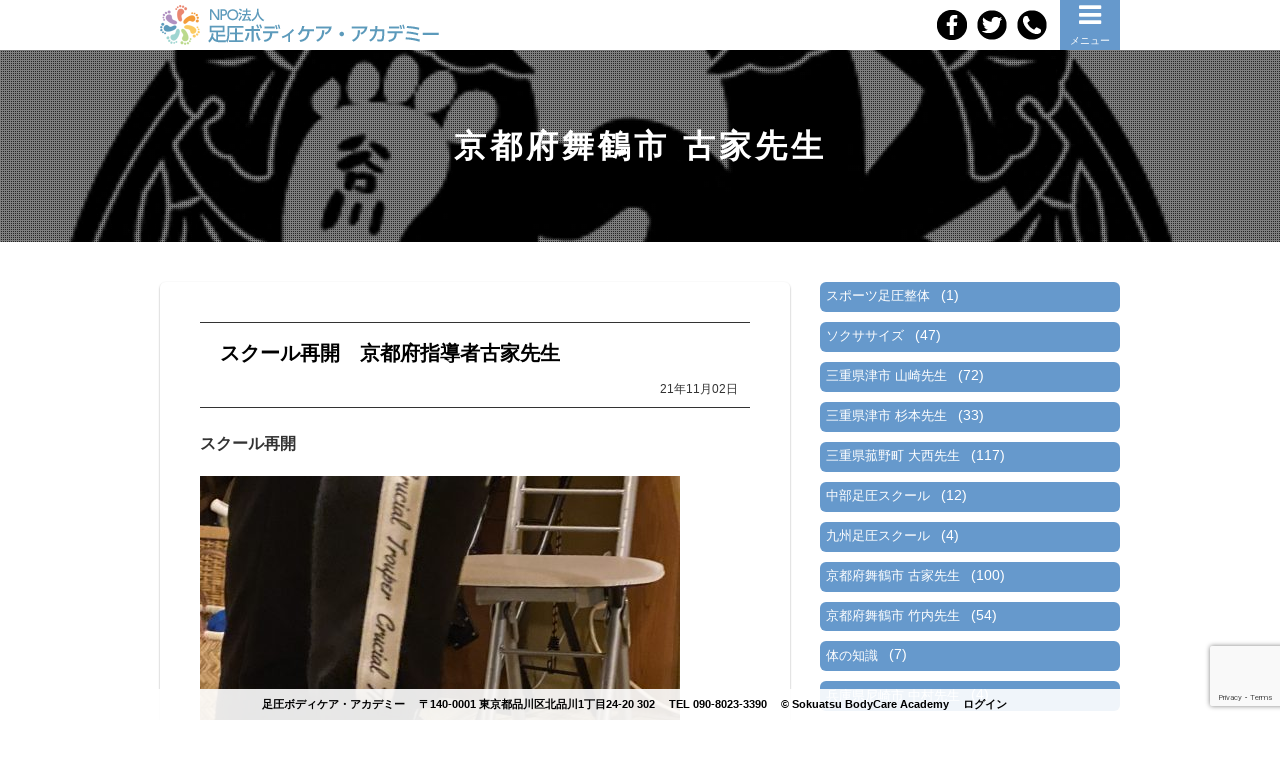

--- FILE ---
content_type: text/html; charset=UTF-8
request_url: https://tanikawaryu-sokuatsu.jp/archives/14392.html
body_size: 12946
content:
<!DOCTYPE html>
<html lang="ja"
	prefix="og: http://ogp.me/ns#" >

<head>
	<meta charset="UTF-8" />
	<meta name="viewport" content="width=device-width, initial-scale=1.0" />
	<title>スクール再開　京都府指導者古家先生 | NPO法人 足圧ボディケアアカデミー（谷川流足圧）</title>

	<meta name="description" content="" />

<style type="text/css" media="screen">
@import url( https://tanikawaryu-sokuatsu.jp/wp-content/themes/spacecom02/style.css );
</style>
<link rel="stylesheet" href="http://maxcdn.bootstrapcdn.com/font-awesome/4.5.0/css/font-awesome.min.css">
<link href="https://use.fontawesome.com/releases/v6.6.0/css/all.css" rel="stylesheet">

<link rel="pingback" href="https://tanikawaryu-sokuatsu.jp/xmlrpc.php" />
	<link rel='archives' title='2025年12月' href='https://tanikawaryu-sokuatsu.jp/archives/date/2025/12' />
	<link rel='archives' title='2025年10月' href='https://tanikawaryu-sokuatsu.jp/archives/date/2025/10' />
	<link rel='archives' title='2025年9月' href='https://tanikawaryu-sokuatsu.jp/archives/date/2025/09' />
	<link rel='archives' title='2025年8月' href='https://tanikawaryu-sokuatsu.jp/archives/date/2025/08' />
	<link rel='archives' title='2025年7月' href='https://tanikawaryu-sokuatsu.jp/archives/date/2025/07' />
	<link rel='archives' title='2025年5月' href='https://tanikawaryu-sokuatsu.jp/archives/date/2025/05' />
	<link rel='archives' title='2025年3月' href='https://tanikawaryu-sokuatsu.jp/archives/date/2025/03' />
	<link rel='archives' title='2025年2月' href='https://tanikawaryu-sokuatsu.jp/archives/date/2025/02' />
	<link rel='archives' title='2024年12月' href='https://tanikawaryu-sokuatsu.jp/archives/date/2024/12' />
	<link rel='archives' title='2024年11月' href='https://tanikawaryu-sokuatsu.jp/archives/date/2024/11' />
	<link rel='archives' title='2024年10月' href='https://tanikawaryu-sokuatsu.jp/archives/date/2024/10' />
	<link rel='archives' title='2024年9月' href='https://tanikawaryu-sokuatsu.jp/archives/date/2024/09' />
	<link rel='archives' title='2024年8月' href='https://tanikawaryu-sokuatsu.jp/archives/date/2024/08' />
	<link rel='archives' title='2024年7月' href='https://tanikawaryu-sokuatsu.jp/archives/date/2024/07' />
	<link rel='archives' title='2024年6月' href='https://tanikawaryu-sokuatsu.jp/archives/date/2024/06' />
	<link rel='archives' title='2024年5月' href='https://tanikawaryu-sokuatsu.jp/archives/date/2024/05' />
	<link rel='archives' title='2024年4月' href='https://tanikawaryu-sokuatsu.jp/archives/date/2024/04' />
	<link rel='archives' title='2024年3月' href='https://tanikawaryu-sokuatsu.jp/archives/date/2024/03' />
	<link rel='archives' title='2024年2月' href='https://tanikawaryu-sokuatsu.jp/archives/date/2024/02' />
	<link rel='archives' title='2024年1月' href='https://tanikawaryu-sokuatsu.jp/archives/date/2024/01' />
	<link rel='archives' title='2023年12月' href='https://tanikawaryu-sokuatsu.jp/archives/date/2023/12' />
	<link rel='archives' title='2023年11月' href='https://tanikawaryu-sokuatsu.jp/archives/date/2023/11' />
	<link rel='archives' title='2023年10月' href='https://tanikawaryu-sokuatsu.jp/archives/date/2023/10' />
	<link rel='archives' title='2023年9月' href='https://tanikawaryu-sokuatsu.jp/archives/date/2023/09' />
	<link rel='archives' title='2023年8月' href='https://tanikawaryu-sokuatsu.jp/archives/date/2023/08' />
	<link rel='archives' title='2023年7月' href='https://tanikawaryu-sokuatsu.jp/archives/date/2023/07' />
	<link rel='archives' title='2023年6月' href='https://tanikawaryu-sokuatsu.jp/archives/date/2023/06' />
	<link rel='archives' title='2023年5月' href='https://tanikawaryu-sokuatsu.jp/archives/date/2023/05' />
	<link rel='archives' title='2023年4月' href='https://tanikawaryu-sokuatsu.jp/archives/date/2023/04' />
	<link rel='archives' title='2023年3月' href='https://tanikawaryu-sokuatsu.jp/archives/date/2023/03' />
	<link rel='archives' title='2023年2月' href='https://tanikawaryu-sokuatsu.jp/archives/date/2023/02' />
	<link rel='archives' title='2023年1月' href='https://tanikawaryu-sokuatsu.jp/archives/date/2023/01' />
	<link rel='archives' title='2022年12月' href='https://tanikawaryu-sokuatsu.jp/archives/date/2022/12' />
	<link rel='archives' title='2022年11月' href='https://tanikawaryu-sokuatsu.jp/archives/date/2022/11' />
	<link rel='archives' title='2022年10月' href='https://tanikawaryu-sokuatsu.jp/archives/date/2022/10' />
	<link rel='archives' title='2022年9月' href='https://tanikawaryu-sokuatsu.jp/archives/date/2022/09' />
	<link rel='archives' title='2022年8月' href='https://tanikawaryu-sokuatsu.jp/archives/date/2022/08' />
	<link rel='archives' title='2022年7月' href='https://tanikawaryu-sokuatsu.jp/archives/date/2022/07' />
	<link rel='archives' title='2022年6月' href='https://tanikawaryu-sokuatsu.jp/archives/date/2022/06' />
	<link rel='archives' title='2022年5月' href='https://tanikawaryu-sokuatsu.jp/archives/date/2022/05' />
	<link rel='archives' title='2022年4月' href='https://tanikawaryu-sokuatsu.jp/archives/date/2022/04' />
	<link rel='archives' title='2022年3月' href='https://tanikawaryu-sokuatsu.jp/archives/date/2022/03' />
	<link rel='archives' title='2022年2月' href='https://tanikawaryu-sokuatsu.jp/archives/date/2022/02' />
	<link rel='archives' title='2022年1月' href='https://tanikawaryu-sokuatsu.jp/archives/date/2022/01' />
	<link rel='archives' title='2021年12月' href='https://tanikawaryu-sokuatsu.jp/archives/date/2021/12' />
	<link rel='archives' title='2021年11月' href='https://tanikawaryu-sokuatsu.jp/archives/date/2021/11' />
	<link rel='archives' title='2021年10月' href='https://tanikawaryu-sokuatsu.jp/archives/date/2021/10' />
	<link rel='archives' title='2021年9月' href='https://tanikawaryu-sokuatsu.jp/archives/date/2021/09' />
	<link rel='archives' title='2021年8月' href='https://tanikawaryu-sokuatsu.jp/archives/date/2021/08' />
	<link rel='archives' title='2021年7月' href='https://tanikawaryu-sokuatsu.jp/archives/date/2021/07' />
	<link rel='archives' title='2021年6月' href='https://tanikawaryu-sokuatsu.jp/archives/date/2021/06' />
	<link rel='archives' title='2021年5月' href='https://tanikawaryu-sokuatsu.jp/archives/date/2021/05' />
	<link rel='archives' title='2021年4月' href='https://tanikawaryu-sokuatsu.jp/archives/date/2021/04' />
	<link rel='archives' title='2021年3月' href='https://tanikawaryu-sokuatsu.jp/archives/date/2021/03' />
	<link rel='archives' title='2021年2月' href='https://tanikawaryu-sokuatsu.jp/archives/date/2021/02' />
	<link rel='archives' title='2021年1月' href='https://tanikawaryu-sokuatsu.jp/archives/date/2021/01' />
	<link rel='archives' title='2020年12月' href='https://tanikawaryu-sokuatsu.jp/archives/date/2020/12' />
	<link rel='archives' title='2020年11月' href='https://tanikawaryu-sokuatsu.jp/archives/date/2020/11' />
	<link rel='archives' title='2020年10月' href='https://tanikawaryu-sokuatsu.jp/archives/date/2020/10' />
	<link rel='archives' title='2020年9月' href='https://tanikawaryu-sokuatsu.jp/archives/date/2020/09' />
	<link rel='archives' title='2020年8月' href='https://tanikawaryu-sokuatsu.jp/archives/date/2020/08' />
	<link rel='archives' title='2020年7月' href='https://tanikawaryu-sokuatsu.jp/archives/date/2020/07' />
	<link rel='archives' title='2020年6月' href='https://tanikawaryu-sokuatsu.jp/archives/date/2020/06' />
	<link rel='archives' title='2020年5月' href='https://tanikawaryu-sokuatsu.jp/archives/date/2020/05' />
	<link rel='archives' title='2020年4月' href='https://tanikawaryu-sokuatsu.jp/archives/date/2020/04' />
	<link rel='archives' title='2020年3月' href='https://tanikawaryu-sokuatsu.jp/archives/date/2020/03' />
	<link rel='archives' title='2020年2月' href='https://tanikawaryu-sokuatsu.jp/archives/date/2020/02' />
	<link rel='archives' title='2020年1月' href='https://tanikawaryu-sokuatsu.jp/archives/date/2020/01' />
	<link rel='archives' title='2019年12月' href='https://tanikawaryu-sokuatsu.jp/archives/date/2019/12' />
	<link rel='archives' title='2019年11月' href='https://tanikawaryu-sokuatsu.jp/archives/date/2019/11' />
	<link rel='archives' title='2019年10月' href='https://tanikawaryu-sokuatsu.jp/archives/date/2019/10' />
	<link rel='archives' title='2019年9月' href='https://tanikawaryu-sokuatsu.jp/archives/date/2019/09' />
	<link rel='archives' title='2019年8月' href='https://tanikawaryu-sokuatsu.jp/archives/date/2019/08' />
	<link rel='archives' title='2019年7月' href='https://tanikawaryu-sokuatsu.jp/archives/date/2019/07' />
	<link rel='archives' title='2019年6月' href='https://tanikawaryu-sokuatsu.jp/archives/date/2019/06' />
	<link rel='archives' title='2019年5月' href='https://tanikawaryu-sokuatsu.jp/archives/date/2019/05' />
	<link rel='archives' title='2019年4月' href='https://tanikawaryu-sokuatsu.jp/archives/date/2019/04' />
	<link rel='archives' title='2019年3月' href='https://tanikawaryu-sokuatsu.jp/archives/date/2019/03' />
	<link rel='archives' title='2019年2月' href='https://tanikawaryu-sokuatsu.jp/archives/date/2019/02' />
	<link rel='archives' title='2019年1月' href='https://tanikawaryu-sokuatsu.jp/archives/date/2019/01' />
	<link rel='archives' title='2018年12月' href='https://tanikawaryu-sokuatsu.jp/archives/date/2018/12' />
	<link rel='archives' title='2018年11月' href='https://tanikawaryu-sokuatsu.jp/archives/date/2018/11' />
	<link rel='archives' title='2018年10月' href='https://tanikawaryu-sokuatsu.jp/archives/date/2018/10' />
	<link rel='archives' title='2018年9月' href='https://tanikawaryu-sokuatsu.jp/archives/date/2018/09' />
	<link rel='archives' title='2018年8月' href='https://tanikawaryu-sokuatsu.jp/archives/date/2018/08' />
	<link rel='archives' title='2018年7月' href='https://tanikawaryu-sokuatsu.jp/archives/date/2018/07' />
	<link rel='archives' title='2018年6月' href='https://tanikawaryu-sokuatsu.jp/archives/date/2018/06' />
	<link rel='archives' title='2018年5月' href='https://tanikawaryu-sokuatsu.jp/archives/date/2018/05' />
	<link rel='archives' title='2018年4月' href='https://tanikawaryu-sokuatsu.jp/archives/date/2018/04' />
	<link rel='archives' title='2018年3月' href='https://tanikawaryu-sokuatsu.jp/archives/date/2018/03' />
	<link rel='archives' title='2018年2月' href='https://tanikawaryu-sokuatsu.jp/archives/date/2018/02' />
	<link rel='archives' title='2018年1月' href='https://tanikawaryu-sokuatsu.jp/archives/date/2018/01' />
	<link rel='archives' title='2017年12月' href='https://tanikawaryu-sokuatsu.jp/archives/date/2017/12' />
	<link rel='archives' title='2017年11月' href='https://tanikawaryu-sokuatsu.jp/archives/date/2017/11' />
	<link rel='archives' title='2017年10月' href='https://tanikawaryu-sokuatsu.jp/archives/date/2017/10' />
	<link rel='archives' title='2017年9月' href='https://tanikawaryu-sokuatsu.jp/archives/date/2017/09' />
	<link rel='archives' title='2017年8月' href='https://tanikawaryu-sokuatsu.jp/archives/date/2017/08' />
	<link rel='archives' title='2017年7月' href='https://tanikawaryu-sokuatsu.jp/archives/date/2017/07' />
	<link rel='archives' title='2017年6月' href='https://tanikawaryu-sokuatsu.jp/archives/date/2017/06' />
	<link rel='archives' title='2017年5月' href='https://tanikawaryu-sokuatsu.jp/archives/date/2017/05' />
	<link rel='archives' title='2017年4月' href='https://tanikawaryu-sokuatsu.jp/archives/date/2017/04' />
	<link rel='archives' title='2017年3月' href='https://tanikawaryu-sokuatsu.jp/archives/date/2017/03' />
	<link rel='archives' title='2017年2月' href='https://tanikawaryu-sokuatsu.jp/archives/date/2017/02' />
	<link rel='archives' title='2017年1月' href='https://tanikawaryu-sokuatsu.jp/archives/date/2017/01' />
	<link rel='archives' title='2016年12月' href='https://tanikawaryu-sokuatsu.jp/archives/date/2016/12' />
	<link rel='archives' title='2016年11月' href='https://tanikawaryu-sokuatsu.jp/archives/date/2016/11' />
	<link rel='archives' title='2016年10月' href='https://tanikawaryu-sokuatsu.jp/archives/date/2016/10' />
	<link rel='archives' title='2016年9月' href='https://tanikawaryu-sokuatsu.jp/archives/date/2016/09' />
	<link rel='archives' title='2016年8月' href='https://tanikawaryu-sokuatsu.jp/archives/date/2016/08' />
	<link rel='archives' title='2016年7月' href='https://tanikawaryu-sokuatsu.jp/archives/date/2016/07' />
	<link rel='archives' title='2016年6月' href='https://tanikawaryu-sokuatsu.jp/archives/date/2016/06' />
	<link rel='archives' title='2016年5月' href='https://tanikawaryu-sokuatsu.jp/archives/date/2016/05' />
	<link rel='archives' title='2016年3月' href='https://tanikawaryu-sokuatsu.jp/archives/date/2016/03' />
	<link rel='archives' title='2016年2月' href='https://tanikawaryu-sokuatsu.jp/archives/date/2016/02' />
	<link rel='archives' title='2016年1月' href='https://tanikawaryu-sokuatsu.jp/archives/date/2016/01' />
	<link rel='archives' title='2015年11月' href='https://tanikawaryu-sokuatsu.jp/archives/date/2015/11' />


<!-- All in One SEO Pack 2.12.1 by Michael Torbert of Semper Fi Web Design[175,234] -->
<meta name="description"  content="スクール再開 今回の生徒さん、 29歳にしてお子さん４人のお母ちゃん そんな日常で、ズッコケて 足を『骨折』 10月の認定試験が延期となってしまいましたが 12月25日クリスマスに認定試験が決まり 東京青山本部まで行くことに ２年ぶりの東京 楽しみ クリスマス 谷川先生に東京観光連れて行ってもらったのが ６年ほど前？" />

<link rel="canonical" href="https://tanikawaryu-sokuatsu.jp/archives/14392.html" />
<meta property="og:title" content="スクール再開　京都府指導者古家先生 | NPO法人 足圧ボディケアアカデミー（谷川流足圧）" />
<meta property="og:type" content="article" />
<meta property="og:url" content="https://tanikawaryu-sokuatsu.jp/archives/14392.html" />
<meta property="og:image" content="https://tanikawaryu-sokuatsu.jp/wp-content/uploads/2021/11/56885A0D-A084-467F-B0ED-53695292FE88-764x1024.jpeg" />
<meta property="og:site_name" content="NPO法人 足圧ボディケアアカデミー（谷川流足圧）" />
<meta property="og:description" content="スクール再開 今回の生徒さん、 29歳にしてお子さん４人のお母ちゃん そんな日常で、ズッコケて 足を『骨折』 10月の認定試験が延期となってしまいましたが 12月25日クリスマスに認定試験が決まり 東京青山本部まで行くことに ２年ぶりの東京 楽しみ クリスマス 谷川先生に東京観光連れて行ってもらったのが ６年ほど前？ もっと前？ ２人とも若い、わたくし細い^_^ 10月の認定試験→勉強会へ変更し みんなで、記念撮影 12月の認定試験目指して 一級踏み師へ育てあげます。 久々に古家も『スイッチオン」 やる気満々。" />
<meta property="article:published_time" content="2021-11-02T00:06:26Z" />
<meta property="article:modified_time" content="2021-11-02T00:06:26Z" />
<meta name="twitter:card" content="summary" />
<meta name="twitter:title" content="スクール再開　京都府指導者古家先生 | NPO法人 足圧ボディケアアカデミー（谷川流足圧）" />
<meta name="twitter:description" content="スクール再開 今回の生徒さん、 29歳にしてお子さん４人のお母ちゃん そんな日常で、ズッコケて 足を『骨折』 10月の認定試験が延期となってしまいましたが 12月25日クリスマスに認定試験が決まり 東京青山本部まで行くことに ２年ぶりの東京 楽しみ クリスマス 谷川先生に東京観光連れて行ってもらったのが ６年ほど前？ もっと前？ ２人とも若い、わたくし細い^_^ 10月の認定試験→勉強会へ変更し みんなで、記念撮影 12月の認定試験目指して 一級踏み師へ育てあげます。 久々に古家も『スイッチオン」 やる気満々。" />
<meta name="twitter:image" content="https://tanikawaryu-sokuatsu.jp/wp-content/uploads/2021/11/56885A0D-A084-467F-B0ED-53695292FE88-764x1024.jpeg" />
<meta itemprop="image" content="https://tanikawaryu-sokuatsu.jp/wp-content/uploads/2021/11/56885A0D-A084-467F-B0ED-53695292FE88-764x1024.jpeg" />
			<script type="text/javascript" >
				window.ga=window.ga||function(){(ga.q=ga.q||[]).push(arguments)};ga.l=+new Date;
				ga('create', 'UA-48868276-8', 'auto');
				// Plugins
				
				ga('send', 'pageview');
			</script>
			<script async src="https://www.google-analytics.com/analytics.js"></script>
			<!-- /all in one seo pack -->
<link rel='dns-prefetch' href='//www.google.com' />
<link rel='dns-prefetch' href='//s.w.org' />
<link rel="alternate" type="application/rss+xml" title="NPO法人 足圧ボディケアアカデミー（谷川流足圧） &raquo; フィード" href="https://tanikawaryu-sokuatsu.jp/feed" />
<link rel="alternate" type="application/rss+xml" title="NPO法人 足圧ボディケアアカデミー（谷川流足圧） &raquo; コメントフィード" href="https://tanikawaryu-sokuatsu.jp/comments/feed" />
<link rel="alternate" type="application/rss+xml" title="NPO法人 足圧ボディケアアカデミー（谷川流足圧） &raquo; スクール再開　京都府指導者古家先生 のコメントのフィード" href="https://tanikawaryu-sokuatsu.jp/archives/14392.html/feed" />
		<script type="text/javascript">
			window._wpemojiSettings = {"baseUrl":"https:\/\/s.w.org\/images\/core\/emoji\/11\/72x72\/","ext":".png","svgUrl":"https:\/\/s.w.org\/images\/core\/emoji\/11\/svg\/","svgExt":".svg","source":{"concatemoji":"https:\/\/tanikawaryu-sokuatsu.jp\/wp-includes\/js\/wp-emoji-release.min.js?ver=4.9.26"}};
			!function(e,a,t){var n,r,o,i=a.createElement("canvas"),p=i.getContext&&i.getContext("2d");function s(e,t){var a=String.fromCharCode;p.clearRect(0,0,i.width,i.height),p.fillText(a.apply(this,e),0,0);e=i.toDataURL();return p.clearRect(0,0,i.width,i.height),p.fillText(a.apply(this,t),0,0),e===i.toDataURL()}function c(e){var t=a.createElement("script");t.src=e,t.defer=t.type="text/javascript",a.getElementsByTagName("head")[0].appendChild(t)}for(o=Array("flag","emoji"),t.supports={everything:!0,everythingExceptFlag:!0},r=0;r<o.length;r++)t.supports[o[r]]=function(e){if(!p||!p.fillText)return!1;switch(p.textBaseline="top",p.font="600 32px Arial",e){case"flag":return s([55356,56826,55356,56819],[55356,56826,8203,55356,56819])?!1:!s([55356,57332,56128,56423,56128,56418,56128,56421,56128,56430,56128,56423,56128,56447],[55356,57332,8203,56128,56423,8203,56128,56418,8203,56128,56421,8203,56128,56430,8203,56128,56423,8203,56128,56447]);case"emoji":return!s([55358,56760,9792,65039],[55358,56760,8203,9792,65039])}return!1}(o[r]),t.supports.everything=t.supports.everything&&t.supports[o[r]],"flag"!==o[r]&&(t.supports.everythingExceptFlag=t.supports.everythingExceptFlag&&t.supports[o[r]]);t.supports.everythingExceptFlag=t.supports.everythingExceptFlag&&!t.supports.flag,t.DOMReady=!1,t.readyCallback=function(){t.DOMReady=!0},t.supports.everything||(n=function(){t.readyCallback()},a.addEventListener?(a.addEventListener("DOMContentLoaded",n,!1),e.addEventListener("load",n,!1)):(e.attachEvent("onload",n),a.attachEvent("onreadystatechange",function(){"complete"===a.readyState&&t.readyCallback()})),(n=t.source||{}).concatemoji?c(n.concatemoji):n.wpemoji&&n.twemoji&&(c(n.twemoji),c(n.wpemoji)))}(window,document,window._wpemojiSettings);
		</script>
		<style type="text/css">
img.wp-smiley,
img.emoji {
	display: inline !important;
	border: none !important;
	box-shadow: none !important;
	height: 1em !important;
	width: 1em !important;
	margin: 0 .07em !important;
	vertical-align: -0.1em !important;
	background: none !important;
	padding: 0 !important;
}
</style>
<link rel='stylesheet' id='contact-form-7-css'  href='https://tanikawaryu-sokuatsu.jp/wp-content/plugins/contact-form-7/includes/css/styles.css?ver=5.1.1' type='text/css' media='all' />
<link rel='stylesheet' id='ts_fab_css-css'  href='https://tanikawaryu-sokuatsu.jp/wp-content/plugins/fancier-author-box/css/ts-fab.min.css?ver=1.4' type='text/css' media='all' />
<link rel='stylesheet' id='wordpress-popular-posts-css-css'  href='https://tanikawaryu-sokuatsu.jp/wp-content/plugins/wordpress-popular-posts/public/css/wpp.css?ver=4.2.2' type='text/css' media='all' />
<link rel='stylesheet' id='font-awesome-styles-css'  href='https://tanikawaryu-sokuatsu.jp/wp-content/plugins/font-awesome/assets/css/font-awesome.min.css?ver=3.2.1' type='text/css' media='all' />
<!--[if lte IE 7]>
<link rel='stylesheet' id='font-awesome-ie7-css'  href='https://tanikawaryu-sokuatsu.jp/wp-content/plugins/font-awesome/assets/css/font-awesome-ie7.min.css?ver=3.2.1' type='text/css' media='all' />
<![endif]-->
<link rel='stylesheet' id='dashicons-css'  href='https://tanikawaryu-sokuatsu.jp/wp-includes/css/dashicons.min.css?ver=4.9.26' type='text/css' media='all' />
<link rel='stylesheet' id='thickbox-css'  href='https://tanikawaryu-sokuatsu.jp/wp-includes/js/thickbox/thickbox.css?ver=4.9.26' type='text/css' media='all' />
<script type='text/javascript' src='https://tanikawaryu-sokuatsu.jp/wp-includes/js/jquery/jquery.js?ver=1.12.4'></script>
<script type='text/javascript' src='https://tanikawaryu-sokuatsu.jp/wp-includes/js/jquery/jquery-migrate.min.js?ver=1.4.1'></script>
<script type='text/javascript' src='https://tanikawaryu-sokuatsu.jp/wp-content/plugins/fancier-author-box/js/ts-fab.min.js?ver=1.4'></script>
<script type='text/javascript'>
/* <![CDATA[ */
var wpp_params = {"sampling_active":"0","sampling_rate":"100","ajax_url":"https:\/\/tanikawaryu-sokuatsu.jp\/wp-json\/wordpress-popular-posts\/v1\/popular-posts\/","ID":"14392","token":"0c9eb93854","debug":""};
/* ]]> */
</script>
<script type='text/javascript' src='https://tanikawaryu-sokuatsu.jp/wp-content/plugins/wordpress-popular-posts/public/js/wpp-4.2.0.min.js?ver=4.2.2'></script>
<link rel='https://api.w.org/' href='https://tanikawaryu-sokuatsu.jp/wp-json/' />
<link rel="EditURI" type="application/rsd+xml" title="RSD" href="https://tanikawaryu-sokuatsu.jp/xmlrpc.php?rsd" />
<link rel="wlwmanifest" type="application/wlwmanifest+xml" href="https://tanikawaryu-sokuatsu.jp/wp-includes/wlwmanifest.xml" /> 
<link rel='prev' title='秋です　夕張郡由仁町指導者 渡辺先生' href='https://tanikawaryu-sokuatsu.jp/archives/14382.html' />
<link rel='next' title='感謝の連鎖。　北海道帯広市 稲垣先生' href='https://tanikawaryu-sokuatsu.jp/archives/14414.html' />
<meta name="generator" content="WordPress 4.9.26" />
<link rel='shortlink' href='https://tanikawaryu-sokuatsu.jp/?p=14392' />
<link rel="alternate" type="application/json+oembed" href="https://tanikawaryu-sokuatsu.jp/wp-json/oembed/1.0/embed?url=https%3A%2F%2Ftanikawaryu-sokuatsu.jp%2Farchives%2F14392.html" />
<link rel="alternate" type="text/xml+oembed" href="https://tanikawaryu-sokuatsu.jp/wp-json/oembed/1.0/embed?url=https%3A%2F%2Ftanikawaryu-sokuatsu.jp%2Farchives%2F14392.html&#038;format=xml" />
<meta name="redi-version" content="1.1.5" /><!-- Auto ThickBox Plus by attosoft (http://attosoft.info/) -->
<script type="text/javascript">
/* <![CDATA[ */
jQuery(function($) {
	var links = $('a[href][href!=""]').filter(function() {
		// No ThickBox
		var nothickbox = ['nothickbox', 'no_thickbox'];
		for (var i = 0; i < nothickbox.length; i++)
			if ($(this).hasClass(nothickbox[i])) return false;

		return true;
	});

	// Images
	var imageRegex = /\.(jpe?g|gif|png|bmp|webp)($|[?&#])/i;
	var images = links.filter(function() {
		return imageRegex.test($(this).attr('href'));
	});
	images.addClass('thickbox');

	// Others
	var others = links.filter(function() {
		return !imageRegex.test($(this).attr('href'));
	});
	others.filter('.thickbox').not('[href*="TB_iframe"]').not('[href*="#TB_inline"]').each(function() {
		var href = $(this).attr('href');
		if (href.indexOf('://') != -1 && href.indexOf(location.host) == -1) {
			// Add 'TB_iframe' to external URL
			var hashIndex = href.indexOf('#');
			var before = hashIndex == -1 ? href : href.substring(0, hashIndex);
			var after = hashIndex == -1 ? '' : href.substring(hashIndex);
			$(this).attr('href', before + (before.indexOf('?') == -1 ? '?' : '&') + 'TB_iframe' + after);
		}
	});
	others.filter('[href*="TB_iframe"]').add('[href*="#TB_inline"]').addClass('thickbox');

	// for WordPress 2.7.x (jQuery 1.2.6)
	if (!$.isFunction($().live))
		tb_init('a.thickbox');

	// Set a different gallery-id for each WordPress Gallery
	$('div.gallery').each(function() {
		if (this.id)
			$(this).find('a.thickbox').attr('rel', this.id);
	});
});

/* ]]> */
</script>
<link rel="icon" href="https://tanikawaryu-sokuatsu.jp/wp-content/uploads/2018/02/cropped-27067570_2199720706723270_1441760597910382803_n-32x32.jpg" sizes="32x32" />
<link rel="icon" href="https://tanikawaryu-sokuatsu.jp/wp-content/uploads/2018/02/cropped-27067570_2199720706723270_1441760597910382803_n-192x192.jpg" sizes="192x192" />
<link rel="apple-touch-icon-precomposed" href="https://tanikawaryu-sokuatsu.jp/wp-content/uploads/2018/02/cropped-27067570_2199720706723270_1441760597910382803_n-180x180.jpg" />
<meta name="msapplication-TileImage" content="https://tanikawaryu-sokuatsu.jp/wp-content/uploads/2018/02/cropped-27067570_2199720706723270_1441760597910382803_n-270x270.jpg" />

<link rel="shortcut icon" href="https://tanikawaryu-sokuatsu.jp/favicon.ico">

<!-- Global Site Tag (gtag.js) - Google Analytics -->
<script async src="https://www.googletagmanager.com/gtag/js?id=UA-105743600-1"></script>
<script>
  window.dataLayer = window.dataLayer || [];
  function gtag(){dataLayer.push(arguments)};
  gtag('js', new Date());

  gtag('config', 'UA-105743600-1');
</script>

</head>

<body class="post-template-default single single-post postid-14392 single-format-standard">

<div id="container">

<header id="header_wrap">

<div id="header">
<div id="logo"><a href="https://tanikawaryu-sokuatsu.jp"><img src="https://tanikawaryu-sokuatsu.jp/wp-content/themes/spacecom02/images/logo.png" alt="NPO法人 足圧ボディケアアカデミー（谷川流足圧）" class="over"/></a></div>

<nav id="nav_wrap">
<div><i class="icon-reorder"></i><br><span>メニュー</span></div>
<ul>

	<li id="menu-item-56" class="menu-item menu-item-type-post_type menu-item-object-page menu-item-56"><a href="https://tanikawaryu-sokuatsu.jp/page-8">谷川流足圧（そくあつ）とは？</a></li>
<li id="menu-item-182" class="menu-item menu-item-type-post_type menu-item-object-page menu-item-182"><a href="https://tanikawaryu-sokuatsu.jp/story">代表谷川仁の人生＆想い</a></li>
<li id="menu-item-3239" class="menu-item menu-item-type-post_type menu-item-object-page menu-item-3239"><a href="https://tanikawaryu-sokuatsu.jp/%e8%b6%b3%e5%9c%a7%e3%81%a7%e5%be%97%e3%82%89%e3%82%8c%e3%82%8b%ef%bc%97%e5%a4%a7%e5%8a%b9%e6%9e%9c">７大効果</a></li>
<li id="menu-item-17214" class="menu-item menu-item-type-post_type menu-item-object-page menu-item-17214"><a href="https://tanikawaryu-sokuatsu.jp/competence-new">認定資格取得</a></li>
<li id="menu-item-3242" class="menu-item menu-item-type-post_type menu-item-object-page menu-item-3242"><a href="https://tanikawaryu-sokuatsu.jp/%e6%89%8b%e6%8a%80%e3%81%ae%e5%85%88%e7%94%9f%e6%96%b9%e3%81%ab%e8%b6%b3%e5%9c%a7%e3%82%92%e5%8f%96%e3%82%8a%e5%85%a5%e3%82%8c%e3%82%8b%e4%ba%8b%e3%82%92%e3%81%8a%e3%81%99%e3%81%99%e3%82%81%e3%81%97">指圧の先生方へ</a></li>
<li id="menu-item-3244" class="menu-item menu-item-type-post_type menu-item-object-page menu-item-3244"><a href="https://tanikawaryu-sokuatsu.jp/page-22">Q＆A</a></li>
<li id="menu-item-3246" class="menu-item menu-item-type-taxonomy menu-item-object-shops menu-item-has-children menu-item-3246"><a href="https://tanikawaryu-sokuatsu.jp/archives/shops/shops">全国の開業店舗</a>
<ul class="sub-menu">
	<li id="menu-item-7642" class="menu-item menu-item-type-taxonomy menu-item-object-shops menu-item-7642"><a href="https://tanikawaryu-sokuatsu.jp/archives/shops/hokkaidochihou">北海道地方</a></li>
	<li id="menu-item-7643" class="menu-item menu-item-type-taxonomy menu-item-object-shops menu-item-7643"><a href="https://tanikawaryu-sokuatsu.jp/archives/shops/tohoku">東北地方</a></li>
	<li id="menu-item-7644" class="menu-item menu-item-type-taxonomy menu-item-object-shops menu-item-7644"><a href="https://tanikawaryu-sokuatsu.jp/archives/shops/kanto">関東地方</a></li>
	<li id="menu-item-7645" class="menu-item menu-item-type-taxonomy menu-item-object-shops menu-item-7645"><a href="https://tanikawaryu-sokuatsu.jp/archives/shops/cyubuchihou">中部地方</a></li>
	<li id="menu-item-7646" class="menu-item menu-item-type-taxonomy menu-item-object-shops menu-item-7646"><a href="https://tanikawaryu-sokuatsu.jp/archives/shops/nishinihon">西日本</a></li>
	<li id="menu-item-7647" class="menu-item menu-item-type-taxonomy menu-item-object-shops menu-item-7647"><a href="https://tanikawaryu-sokuatsu.jp/archives/shops/kyusyu">九州地方</a></li>
</ul>
</li>
<li id="menu-item-4736" class="menu-item menu-item-type-post_type menu-item-object-page menu-item-4736"><a href="https://tanikawaryu-sokuatsu.jp/blog">ブログ</a></li>
<li id="menu-item-4751" class="menu-item menu-item-type-custom menu-item-object-custom menu-item-4751"><a href="https://www.youtube.com/channel/UCAc7rTBzVhDIYRA9yV1JTcg">YouTubeチャンネル</a></li>
<li id="menu-item-58" class="menu-item menu-item-type-post_type menu-item-object-page menu-item-58"><a href="https://tanikawaryu-sokuatsu.jp/contact">体験レッスン申込・資料請求</a></li>
<li id="menu-item-3247" class="menu-item menu-item-type-post_type menu-item-object-page menu-item-3247"><a href="https://tanikawaryu-sokuatsu.jp/page-78">会社概要</a></li>


<li class="mobile_disp nav_wrap_tel"><a href="tel:09080233390" onclick="ga('send','event','tel','click' );"><i class="icon-phone"></i>090-8023-3390</a></li>

<li class="nav_wrap_close"><span><i class="icon-remove"></i>メニューを閉じる</span></li>
</ul>
</nav>

<ul id="header_sns">
<li><a href="#" onclick="window.open(
        'https://www.facebook.com/sharer/sharer.php?u='
        +encodeURIComponent(location.href)  +'&amp;t=NPO法人 足圧ボディケアアカデミー（谷川流足圧） https://tanikawaryu-sokuatsu.jp',
      'facebook-share-dialog',
      'width=626,height=436');
      return false;"><img src="https://tanikawaryu-sokuatsu.jp/wp-content/themes/spacecom02/images/icon-facebook.png" alt="facebookシェア" class="over"></a></li>
<li><a href="http://twitter.com/share?text=&amp;url=https://tanikawaryu-sokuatsu.jp" onclick="window.open(encodeURI(decodeURI(this.href)),
      'tweetwindow',
      'width=550, height=450, personalbar=0, toolbar=0, scrollbars=1, resizable=!'
      ); return false;"><img src="https://tanikawaryu-sokuatsu.jp/wp-content/themes/spacecom02/images/icon-twitter.png" alt="Twitter" class="over"></a></li>
<li><a href="tel:09080233390" onclick="ga('send','event','tel','click' );"><img src="https://tanikawaryu-sokuatsu.jp/wp-content/themes/spacecom02/images/icon-tel.png" alt="TEL" class="over"></a></li>
</ul>

</div>
<!-- //end #header// -->

</header>

<div id="wrapper">

<div class="pagetop"><i class="icon-arrow-up"></i></div>

<!-- end header --><div id="archives" class="page_wrap">

	
	
	<header>
		<h1>京都府舞鶴市 古家先生</h1>
	</header>
	
	<div class="main">

	<div class="flex">

	<div class="grid8 first load_wrap">



	<article class="post_top">

		<header class="post_top_head">
			<h1>スクール再開　京都府指導者古家先生</h1>
			<p>21年11月02日</p>
		</header>

		<div class="post_top_content">
			<p class="p1"><strong><span class="s1">スクール再開</span></strong></p>
<p><img class="alignnone size-medium wp-image-14395" src="https://tanikawaryu-sokuatsu.jp/wp-content/uploads/2021/11/38569342-FF8C-433E-B424-FD1DB9ECB49D-e1635711056973-480x640.jpeg" alt="" srcset="https://tanikawaryu-sokuatsu.jp/wp-content/uploads/2021/11/38569342-FF8C-433E-B424-FD1DB9ECB49D-e1635711056973-480x640.jpeg 480w, https://tanikawaryu-sokuatsu.jp/wp-content/uploads/2021/11/38569342-FF8C-433E-B424-FD1DB9ECB49D-e1635711056973-768x1024.jpeg 768w" sizes="(max-width: 480px) 100vw, 480px" /></p>
<p class="p1"><span class="s1">今回の生徒さん、</span></p>
<p class="p1"><span class="s2">29</span><span class="s1">歳にしてお子さん４人のお母ちゃん</span></p>
<p class="p1"><span class="s1">そんな日常で、ズッコケて</span></p>
<p class="p1"><span class="s1">足を『骨折』</span></p>
<p class="p1"><span class="s2">10</span><span class="s1">月の認定試験が延期となってしまいましたが</span></p>
<p class="p1"><span class="s2">12</span><span class="s1">月</span><span class="s2">25</span><span class="s1">日クリスマスに認定試験が決まり</span></p>
<p class="p1"><span class="s1">東京青山本部まで行くことに</span></p>
<p class="p1"><span class="s1">２年ぶりの東京</span></p>
<p class="p1"><span class="s1">楽しみ</span></p>
<p class="p1"><span class="s1">クリスマス</span></p>
<p class="p1"><span class="s1">谷川先生に東京観光連れて行ってもらったのが</span></p>
<p><img class="alignnone size-medium wp-image-14393" src="https://tanikawaryu-sokuatsu.jp/wp-content/uploads/2021/11/56885A0D-A084-467F-B0ED-53695292FE88-478x640.jpeg" alt="" srcset="https://tanikawaryu-sokuatsu.jp/wp-content/uploads/2021/11/56885A0D-A084-467F-B0ED-53695292FE88-478x640.jpeg 478w, https://tanikawaryu-sokuatsu.jp/wp-content/uploads/2021/11/56885A0D-A084-467F-B0ED-53695292FE88-768x1029.jpeg 768w, https://tanikawaryu-sokuatsu.jp/wp-content/uploads/2021/11/56885A0D-A084-467F-B0ED-53695292FE88-764x1024.jpeg 764w, https://tanikawaryu-sokuatsu.jp/wp-content/uploads/2021/11/56885A0D-A084-467F-B0ED-53695292FE88.jpeg 1106w" sizes="(max-width: 478px) 100vw, 478px" /></p>
<p class="p1"><span class="s1">６年ほど前？</span></p>
<p class="p1"><span class="s1">もっと前？</span></p>
<p class="p1"><span class="s1">２人とも若い、わたくし細い^_^</span></p>
<p>&nbsp;</p>
<p class="p1"><span class="s2">10</span><span class="s1">月の認定試験</span><span class="s2">→</span><span class="s1">勉強会へ変更し</span></p>
<p class="p1"><span class="s1">みんなで、記念撮影</span></p>
<p><img class="alignnone size-medium wp-image-14394" src="https://tanikawaryu-sokuatsu.jp/wp-content/uploads/2021/11/17A954B9-50A9-4093-84BF-15D35B1FEBD6-640x539.jpeg" alt="" srcset="https://tanikawaryu-sokuatsu.jp/wp-content/uploads/2021/11/17A954B9-50A9-4093-84BF-15D35B1FEBD6-640x539.jpeg 640w, https://tanikawaryu-sokuatsu.jp/wp-content/uploads/2021/11/17A954B9-50A9-4093-84BF-15D35B1FEBD6-768x647.jpeg 768w, https://tanikawaryu-sokuatsu.jp/wp-content/uploads/2021/11/17A954B9-50A9-4093-84BF-15D35B1FEBD6-1024x863.jpeg 1024w" sizes="(max-width: 640px) 100vw, 640px" /></p>
<p class="p1"><span class="s2">12</span><span class="s1">月の認定試験目指して</span></p>
<p class="p1"><span class="s1">一級踏み師へ育てあげます。</span></p>
<p class="p1"><span class="s1">久々に古家も『スイッチオン」</span></p>
<p class="p1"><span class="s1">やる気満々。</span></p>
<div id="ts-fab-below" class="ts-fab-wrapper"><span class="screen-reader-text">The following two tabs change content below.</span><ul class="ts-fab-list"><li class="ts-fab-bio-link"><a href="#ts-fab-bio-below">この記事を書いた人</a></li><li class="ts-fab-latest-posts-link"><a href="#ts-fab-latest-posts-below">最新の記事</a></li></ul><div class="ts-fab-tabs">
	<div class="ts-fab-tab" id="ts-fab-bio-below">
		<div class="ts-fab-avatar"><img src="https://tanikawaryu-sokuatsu.jp/wp-content/uploads/2017/10/IMG_4382-1-300x300.jpg" width="80" height="80" alt="古家 祐治" class="avatar avatar-80 wp-user-avatar wp-user-avatar-80 alignnone photo" /><div class="ts-fab-social-links"></div>
		</div>
		
		<div class="ts-fab-text">
			<div class="ts-fab-header"><h4><a href="https://ayumu415.jimdofree.com/" rel="nofollow">古家 祐治</a></h4><div class="ts-fab-description"><span>京都ブランチ</span> ： <a href="https://ayumu415.jimdofree.com/" rel="nofollow"><span>SOKUATSU WEST 株式会社</span></a></div></div><!-- /.ts-fab-header -->
			<div class="ts-fab-content">京都北部南丹市、舞鶴市に、2店舗のsalonを開業しています。また、足圧技術指導者（ブランチ）として、踏み師を育成し、各地にてお弟子さん達が活躍してくれております。スクールは随時行っております。</div>
		</div>
	</div>
	<div class="ts-fab-tab" id="ts-fab-latest-posts-below">
		<div class="ts-fab-avatar"><img src="https://tanikawaryu-sokuatsu.jp/wp-content/uploads/2017/10/IMG_4382-1-300x300.jpg" width="80" height="80" alt="古家 祐治" class="avatar avatar-80 wp-user-avatar wp-user-avatar-80 alignnone photo" /><div class="ts-fab-social-links"></div>
		</div>
		<div class="ts-fab-text">
			<div class="ts-fab-header">
				<h4>最新記事 by 古家 祐治 <span class="latest-see-all">(<a href="https://tanikawaryu-sokuatsu.jp/archives/author/huruya" rel="nofollow">全て見る</a>)</span></h4>
			</div>
			<ul class="ts-fab-latest">
				<li>
					<a href="https://tanikawaryu-sokuatsu.jp/archives/18929.html">１級認定試験の日　京都府指導者 古家先生</a><span> - 2025年10月31日</span> 
				</li>
				<li>
					<a href="https://tanikawaryu-sokuatsu.jp/archives/18902.html">認定試験へ向けて　京都府指導者　古家祐治</a><span> - 2025年10月4日</span> 
				</li>
				<li>
					<a href="https://tanikawaryu-sokuatsu.jp/archives/18649.html">認定試験の日　京都府指導者　古家先生</a><span> - 2024年10月12日</span> 
				</li>
		</ul></div>
	</div>
		</div>
	</div>		</div>

	</article>

	
	</div>
	<!-- // end.gird8 //-->

	<div class="grid4 sidebar fixed">
		<ul class="sidebar_cat_list">
			<li class="cat-item cat-item-124"><a href="https://tanikawaryu-sokuatsu.jp/archives/category/%e3%82%b9%e3%83%9d%e3%83%bc%e3%83%84%e8%b6%b3%e5%9c%a7%e6%95%b4%e4%bd%93" >スポーツ足圧整体</a> (1)
</li>
	<li class="cat-item cat-item-33"><a href="https://tanikawaryu-sokuatsu.jp/archives/category/soxercise" >ソクササイズ</a> (47)
</li>
	<li class="cat-item cat-item-103"><a href="https://tanikawaryu-sokuatsu.jp/archives/category/%e4%b8%89%e9%87%8d%e7%9c%8c%e6%b4%a5%e5%b8%82-%e5%b1%b1%e5%b4%8e%e5%85%88%e7%94%9f" >三重県津市 山崎先生</a> (72)
</li>
	<li class="cat-item cat-item-106"><a href="https://tanikawaryu-sokuatsu.jp/archives/category/%e4%b8%89%e9%87%8d%e7%9c%8c%e6%b4%a5%e5%b8%82-%e6%9d%89%e6%9c%ac%e5%85%88%e7%94%9f" >三重県津市 杉本先生</a> (33)
</li>
	<li class="cat-item cat-item-19"><a href="https://tanikawaryu-sokuatsu.jp/archives/category/mieken-komonocho-ohnishi" >三重県菰野町 大西先生</a> (117)
</li>
	<li class="cat-item cat-item-23"><a href="https://tanikawaryu-sokuatsu.jp/archives/category/chubu" >中部足圧スクール</a> (12)
</li>
	<li class="cat-item cat-item-27"><a href="https://tanikawaryu-sokuatsu.jp/archives/category/kyushu" >九州足圧スクール</a> (4)
</li>
	<li class="cat-item cat-item-30"><a href="https://tanikawaryu-sokuatsu.jp/archives/category/kyoto-maiduru-huruya" >京都府舞鶴市 古家先生</a> (100)
</li>
	<li class="cat-item cat-item-109"><a href="https://tanikawaryu-sokuatsu.jp/archives/category/%e4%ba%ac%e9%83%bd%e5%ba%9c%e8%88%9e%e9%b6%b4%e5%b8%82-%e7%ab%b9%e5%86%85%e5%85%88%e7%94%9f" >京都府舞鶴市 竹内先生</a> (54)
</li>
	<li class="cat-item cat-item-12"><a href="https://tanikawaryu-sokuatsu.jp/archives/category/karada-chishiki" >体の知識</a> (7)
</li>
	<li class="cat-item cat-item-35"><a href="https://tanikawaryu-sokuatsu.jp/archives/category/hyogo-amagasaki-nakamura" >兵庫県尼崎市 中村先生</a> (4)
</li>
	<li class="cat-item cat-item-94"><a href="https://tanikawaryu-sokuatsu.jp/archives/category/hokkaido-yubari-watanabe" >北海道夕張郡 渡辺先生</a> (40)
</li>
	<li class="cat-item cat-item-111"><a href="https://tanikawaryu-sokuatsu.jp/archives/category/%e5%8c%97%e6%b5%b7%e9%81%93%e5%b0%8f%e6%a8%bd%e5%b8%82-%e5%90%89%e7%94%b0%e5%85%88%e7%94%9f" >北海道小樽市 吉田先生</a> (1)
</li>
	<li class="cat-item cat-item-121"><a href="https://tanikawaryu-sokuatsu.jp/archives/category/%e5%8c%97%e6%b5%b7%e9%81%93%e5%b8%af%e5%ba%83%e5%b8%82-%e7%a8%b2%e5%9e%a3%e5%85%88%e7%94%9f" >北海道帯広市 稲垣先生</a> (61)
</li>
	<li class="cat-item cat-item-108"><a href="https://tanikawaryu-sokuatsu.jp/archives/category/%e5%8c%97%e6%b5%b7%e9%81%93%e6%9c%ad%e5%b9%8c%e5%b8%82-%e4%bd%90%e8%97%a4%e5%85%88%e7%94%9f" >北海道札幌市 佐藤先生</a> (38)
</li>
	<li class="cat-item cat-item-38"><a href="https://tanikawaryu-sokuatsu.jp/archives/category/hokkaido-saxtuporoshi-hayashi" >北海道札幌市 林先生</a> (29)
</li>
	<li class="cat-item cat-item-18"><a href="https://tanikawaryu-sokuatsu.jp/archives/category/hokkaido-sapporoshi-kumazawa" >北海道札幌市 熊澤先生</a> (34)
</li>
	<li class="cat-item cat-item-20"><a href="https://tanikawaryu-sokuatsu.jp/archives/category/hokkaido" >北海道足圧スクール</a> (9)
</li>
	<li class="cat-item cat-item-22"><a href="https://tanikawaryu-sokuatsu.jp/archives/category/hokuriku" >北陸足圧スクール</a> (3)
</li>
	<li class="cat-item cat-item-28"><a href="https://tanikawaryu-sokuatsu.jp/archives/category/voice" >卒業生徒さんの事例</a> (3)
</li>
	<li class="cat-item cat-item-105"><a href="https://tanikawaryu-sokuatsu.jp/archives/category/%e5%8d%92%e6%a5%ad%e7%94%9f%e5%be%92%e3%81%95%e3%82%93%e3%81%ae%e5%a3%b0" >卒業生徒さんの声</a> (4)
</li>
	<li class="cat-item cat-item-99"><a href="https://tanikawaryu-sokuatsu.jp/archives/category/saitama-hidakashi-miyaji" >埼玉県日高市 宮路先生</a> (42)
</li>
	<li class="cat-item cat-item-93"><a href="https://tanikawaryu-sokuatsu.jp/archives/category/saitama-hannoushi-uozumi" title="ソクササイズを中心として、地域に足圧の輪を広げております。また、お客様とは親身になって接客を心がけております。">埼玉県飯能市 魚住先生</a> (47)
</li>
	<li class="cat-item cat-item-31"><a href="https://tanikawaryu-sokuatsu.jp/archives/category/oita-beppu-nakamura" >大分県別府市 中村先生</a> (13)
</li>
	<li class="cat-item cat-item-112"><a href="https://tanikawaryu-sokuatsu.jp/archives/category/%e5%a4%a7%e5%88%86%e7%9c%8c%e5%a4%a7%e5%88%86%e5%b8%82-%e5%b9%b3%e4%ba%95%e5%85%88%e7%94%9f" >大分県大分市 平井先生</a> (15)
</li>
	<li class="cat-item cat-item-104"><a href="https://tanikawaryu-sokuatsu.jp/archives/category/%e5%a4%a7%e9%98%aa%e5%b8%82%e5%9f%8e%e6%9d%b1%e5%8c%ba-%e7%95%91%e5%85%88%e7%94%9f" >大阪市城東区 畑紗織先生</a> (57)
</li>
	<li class="cat-item cat-item-110"><a href="https://tanikawaryu-sokuatsu.jp/archives/category/%e5%a4%a7%e9%98%aa%e5%ba%9c-%e5%a4%a7%e9%98%aa%e5%b8%82-%e7%95%91%e5%85%88%e7%94%9f" >大阪府 城東区 畑浩司先生</a> (25)
</li>
	<li class="cat-item cat-item-98"><a href="https://tanikawaryu-sokuatsu.jp/archives/category/hiroshima-hiroshimashi-mikami" >大阪府中央区 三上先生</a> (18)
</li>
	<li class="cat-item cat-item-32"><a href="https://tanikawaryu-sokuatsu.jp/archives/category/osaka-hirakata-odagiri" >大阪府枚方市 小田切先生</a> (84)
</li>
	<li class="cat-item cat-item-16"><a href="https://tanikawaryu-sokuatsu.jp/archives/category/honbu-sokuatsu" >本部足圧スクール</a> (7)
</li>
	<li class="cat-item cat-item-113"><a href="https://tanikawaryu-sokuatsu.jp/archives/category/%e6%9c%ad%e5%b9%8c%e5%b8%82%e6%9d%b1%e5%8c%ba-%e9%87%8e%e5%b4%8e%e5%85%88%e7%94%9f" >札幌市東区 野崎先生</a> (14)
</li>
	<li class="cat-item cat-item-17"><a href="https://tanikawaryu-sokuatsu.jp/archives/category/tochigi-mooka-kawakami" >東京都品川区 谷川先生</a> (77)
</li>
	<li class="cat-item cat-item-36"><a href="https://tanikawaryu-sokuatsu.jp/archives/category/toyama-toyamashi-masaya" >東京都港区 まっさーや先生</a> (39)
</li>
	<li class="cat-item cat-item-37"><a href="https://tanikawaryu-sokuatsu.jp/archives/category/tokyo-minatoku-genki" >東京都港区 玄樹先生</a> (3)
</li>
	<li class="cat-item cat-item-13"><a href="https://tanikawaryu-sokuatsu.jp/archives/category/tokyo-machida-sugiura" >東京都町田市 椙浦先生</a> (20)
</li>
	<li class="cat-item cat-item-21"><a href="https://tanikawaryu-sokuatsu.jp/archives/category/tohoku" >東北足圧スクール</a> (15)
</li>
	<li class="cat-item cat-item-119"><a href="https://tanikawaryu-sokuatsu.jp/archives/category/%e6%b2%96%e7%b8%84%e7%9c%8c%e5%90%8d%e8%ad%b7%e5%b8%82-%e5%ae%ae%e9%87%8c%e5%85%88%e7%94%9f" >沖縄県名護市 宮里先生</a> (25)
</li>
	<li class="cat-item cat-item-96"><a href="https://tanikawaryu-sokuatsu.jp/archives/category/hukushima-sirakawashi-syoji" >福島県白河市 東海林先生</a> (8)
</li>
	<li class="cat-item cat-item-125"><a href="https://tanikawaryu-sokuatsu.jp/archives/category/%e7%a6%8f%e5%b3%b6%e7%9c%8c%e9%83%a1%e5%b1%b1%e5%b8%82-%e4%b8%89%e6%b5%a6%e5%85%88%e7%94%9f" >福島県郡山市 三浦先生</a> (14)
</li>
	<li class="cat-item cat-item-1"><a href="https://tanikawaryu-sokuatsu.jp/archives/category/sokuatsu-chishiki" >足圧の知識</a> (60)
</li>
	<li class="cat-item cat-item-123"><a href="https://tanikawaryu-sokuatsu.jp/archives/category/%e8%b6%b3%e5%9c%a7%e3%83%9c%e3%83%87%e3%82%a3%e3%82%b1%e3%82%a2%e3%82%a2%e3%82%ab%e3%83%87%e3%83%9f%e3%83%bc%e4%bb%a3%e8%a1%a8-%e8%b0%b7%e5%b7%9d%e4%bb%81" >足圧ボディケアアカデミー代表 谷川仁</a> (6)
</li>
	<li class="cat-item cat-item-39"><a href="https://tanikawaryu-sokuatsu.jp/archives/category/sokuatsu-gassyuku" >足圧合宿</a> (3)
</li>
	<li class="cat-item cat-item-15"><a href="https://tanikawaryu-sokuatsu.jp/archives/category/kanto" >関東足圧スクール</a> (31)
</li>
	<li class="cat-item cat-item-25"><a href="https://tanikawaryu-sokuatsu.jp/archives/category/kansai" >関西足圧スクール</a> (4)
</li>
		</ul>

		<select name="archive-dropdown" onChange='document.location.href=this.options[this.selectedIndex].value;'>
			<option value="">月を選択</option>
				<option value='https://tanikawaryu-sokuatsu.jp/archives/date/2025/12'> 2025年12月 &nbsp;(2)</option>
	<option value='https://tanikawaryu-sokuatsu.jp/archives/date/2025/10'> 2025年10月 &nbsp;(4)</option>
	<option value='https://tanikawaryu-sokuatsu.jp/archives/date/2025/09'> 2025年9月 &nbsp;(1)</option>
	<option value='https://tanikawaryu-sokuatsu.jp/archives/date/2025/08'> 2025年8月 &nbsp;(6)</option>
	<option value='https://tanikawaryu-sokuatsu.jp/archives/date/2025/07'> 2025年7月 &nbsp;(1)</option>
	<option value='https://tanikawaryu-sokuatsu.jp/archives/date/2025/05'> 2025年5月 &nbsp;(2)</option>
	<option value='https://tanikawaryu-sokuatsu.jp/archives/date/2025/03'> 2025年3月 &nbsp;(1)</option>
	<option value='https://tanikawaryu-sokuatsu.jp/archives/date/2025/02'> 2025年2月 &nbsp;(2)</option>
	<option value='https://tanikawaryu-sokuatsu.jp/archives/date/2024/12'> 2024年12月 &nbsp;(1)</option>
	<option value='https://tanikawaryu-sokuatsu.jp/archives/date/2024/11'> 2024年11月 &nbsp;(1)</option>
	<option value='https://tanikawaryu-sokuatsu.jp/archives/date/2024/10'> 2024年10月 &nbsp;(3)</option>
	<option value='https://tanikawaryu-sokuatsu.jp/archives/date/2024/09'> 2024年9月 &nbsp;(6)</option>
	<option value='https://tanikawaryu-sokuatsu.jp/archives/date/2024/08'> 2024年8月 &nbsp;(2)</option>
	<option value='https://tanikawaryu-sokuatsu.jp/archives/date/2024/07'> 2024年7月 &nbsp;(4)</option>
	<option value='https://tanikawaryu-sokuatsu.jp/archives/date/2024/06'> 2024年6月 &nbsp;(2)</option>
	<option value='https://tanikawaryu-sokuatsu.jp/archives/date/2024/05'> 2024年5月 &nbsp;(3)</option>
	<option value='https://tanikawaryu-sokuatsu.jp/archives/date/2024/04'> 2024年4月 &nbsp;(3)</option>
	<option value='https://tanikawaryu-sokuatsu.jp/archives/date/2024/03'> 2024年3月 &nbsp;(3)</option>
	<option value='https://tanikawaryu-sokuatsu.jp/archives/date/2024/02'> 2024年2月 &nbsp;(2)</option>
	<option value='https://tanikawaryu-sokuatsu.jp/archives/date/2024/01'> 2024年1月 &nbsp;(4)</option>
	<option value='https://tanikawaryu-sokuatsu.jp/archives/date/2023/12'> 2023年12月 &nbsp;(4)</option>
	<option value='https://tanikawaryu-sokuatsu.jp/archives/date/2023/11'> 2023年11月 &nbsp;(5)</option>
	<option value='https://tanikawaryu-sokuatsu.jp/archives/date/2023/10'> 2023年10月 &nbsp;(6)</option>
	<option value='https://tanikawaryu-sokuatsu.jp/archives/date/2023/09'> 2023年9月 &nbsp;(6)</option>
	<option value='https://tanikawaryu-sokuatsu.jp/archives/date/2023/08'> 2023年8月 &nbsp;(6)</option>
	<option value='https://tanikawaryu-sokuatsu.jp/archives/date/2023/07'> 2023年7月 &nbsp;(7)</option>
	<option value='https://tanikawaryu-sokuatsu.jp/archives/date/2023/06'> 2023年6月 &nbsp;(3)</option>
	<option value='https://tanikawaryu-sokuatsu.jp/archives/date/2023/05'> 2023年5月 &nbsp;(8)</option>
	<option value='https://tanikawaryu-sokuatsu.jp/archives/date/2023/04'> 2023年4月 &nbsp;(5)</option>
	<option value='https://tanikawaryu-sokuatsu.jp/archives/date/2023/03'> 2023年3月 &nbsp;(4)</option>
	<option value='https://tanikawaryu-sokuatsu.jp/archives/date/2023/02'> 2023年2月 &nbsp;(8)</option>
	<option value='https://tanikawaryu-sokuatsu.jp/archives/date/2023/01'> 2023年1月 &nbsp;(9)</option>
	<option value='https://tanikawaryu-sokuatsu.jp/archives/date/2022/12'> 2022年12月 &nbsp;(7)</option>
	<option value='https://tanikawaryu-sokuatsu.jp/archives/date/2022/11'> 2022年11月 &nbsp;(6)</option>
	<option value='https://tanikawaryu-sokuatsu.jp/archives/date/2022/10'> 2022年10月 &nbsp;(9)</option>
	<option value='https://tanikawaryu-sokuatsu.jp/archives/date/2022/09'> 2022年9月 &nbsp;(9)</option>
	<option value='https://tanikawaryu-sokuatsu.jp/archives/date/2022/08'> 2022年8月 &nbsp;(11)</option>
	<option value='https://tanikawaryu-sokuatsu.jp/archives/date/2022/07'> 2022年7月 &nbsp;(11)</option>
	<option value='https://tanikawaryu-sokuatsu.jp/archives/date/2022/06'> 2022年6月 &nbsp;(13)</option>
	<option value='https://tanikawaryu-sokuatsu.jp/archives/date/2022/05'> 2022年5月 &nbsp;(12)</option>
	<option value='https://tanikawaryu-sokuatsu.jp/archives/date/2022/04'> 2022年4月 &nbsp;(14)</option>
	<option value='https://tanikawaryu-sokuatsu.jp/archives/date/2022/03'> 2022年3月 &nbsp;(13)</option>
	<option value='https://tanikawaryu-sokuatsu.jp/archives/date/2022/02'> 2022年2月 &nbsp;(13)</option>
	<option value='https://tanikawaryu-sokuatsu.jp/archives/date/2022/01'> 2022年1月 &nbsp;(13)</option>
	<option value='https://tanikawaryu-sokuatsu.jp/archives/date/2021/12'> 2021年12月 &nbsp;(16)</option>
	<option value='https://tanikawaryu-sokuatsu.jp/archives/date/2021/11'> 2021年11月 &nbsp;(14)</option>
	<option value='https://tanikawaryu-sokuatsu.jp/archives/date/2021/10'> 2021年10月 &nbsp;(13)</option>
	<option value='https://tanikawaryu-sokuatsu.jp/archives/date/2021/09'> 2021年9月 &nbsp;(15)</option>
	<option value='https://tanikawaryu-sokuatsu.jp/archives/date/2021/08'> 2021年8月 &nbsp;(15)</option>
	<option value='https://tanikawaryu-sokuatsu.jp/archives/date/2021/07'> 2021年7月 &nbsp;(17)</option>
	<option value='https://tanikawaryu-sokuatsu.jp/archives/date/2021/06'> 2021年6月 &nbsp;(12)</option>
	<option value='https://tanikawaryu-sokuatsu.jp/archives/date/2021/05'> 2021年5月 &nbsp;(16)</option>
	<option value='https://tanikawaryu-sokuatsu.jp/archives/date/2021/04'> 2021年4月 &nbsp;(16)</option>
	<option value='https://tanikawaryu-sokuatsu.jp/archives/date/2021/03'> 2021年3月 &nbsp;(21)</option>
	<option value='https://tanikawaryu-sokuatsu.jp/archives/date/2021/02'> 2021年2月 &nbsp;(10)</option>
	<option value='https://tanikawaryu-sokuatsu.jp/archives/date/2021/01'> 2021年1月 &nbsp;(17)</option>
	<option value='https://tanikawaryu-sokuatsu.jp/archives/date/2020/12'> 2020年12月 &nbsp;(14)</option>
	<option value='https://tanikawaryu-sokuatsu.jp/archives/date/2020/11'> 2020年11月 &nbsp;(19)</option>
	<option value='https://tanikawaryu-sokuatsu.jp/archives/date/2020/10'> 2020年10月 &nbsp;(13)</option>
	<option value='https://tanikawaryu-sokuatsu.jp/archives/date/2020/09'> 2020年9月 &nbsp;(21)</option>
	<option value='https://tanikawaryu-sokuatsu.jp/archives/date/2020/08'> 2020年8月 &nbsp;(18)</option>
	<option value='https://tanikawaryu-sokuatsu.jp/archives/date/2020/07'> 2020年7月 &nbsp;(21)</option>
	<option value='https://tanikawaryu-sokuatsu.jp/archives/date/2020/06'> 2020年6月 &nbsp;(13)</option>
	<option value='https://tanikawaryu-sokuatsu.jp/archives/date/2020/05'> 2020年5月 &nbsp;(17)</option>
	<option value='https://tanikawaryu-sokuatsu.jp/archives/date/2020/04'> 2020年4月 &nbsp;(16)</option>
	<option value='https://tanikawaryu-sokuatsu.jp/archives/date/2020/03'> 2020年3月 &nbsp;(15)</option>
	<option value='https://tanikawaryu-sokuatsu.jp/archives/date/2020/02'> 2020年2月 &nbsp;(17)</option>
	<option value='https://tanikawaryu-sokuatsu.jp/archives/date/2020/01'> 2020年1月 &nbsp;(17)</option>
	<option value='https://tanikawaryu-sokuatsu.jp/archives/date/2019/12'> 2019年12月 &nbsp;(13)</option>
	<option value='https://tanikawaryu-sokuatsu.jp/archives/date/2019/11'> 2019年11月 &nbsp;(16)</option>
	<option value='https://tanikawaryu-sokuatsu.jp/archives/date/2019/10'> 2019年10月 &nbsp;(16)</option>
	<option value='https://tanikawaryu-sokuatsu.jp/archives/date/2019/09'> 2019年9月 &nbsp;(16)</option>
	<option value='https://tanikawaryu-sokuatsu.jp/archives/date/2019/08'> 2019年8月 &nbsp;(18)</option>
	<option value='https://tanikawaryu-sokuatsu.jp/archives/date/2019/07'> 2019年7月 &nbsp;(19)</option>
	<option value='https://tanikawaryu-sokuatsu.jp/archives/date/2019/06'> 2019年6月 &nbsp;(16)</option>
	<option value='https://tanikawaryu-sokuatsu.jp/archives/date/2019/05'> 2019年5月 &nbsp;(18)</option>
	<option value='https://tanikawaryu-sokuatsu.jp/archives/date/2019/04'> 2019年4月 &nbsp;(17)</option>
	<option value='https://tanikawaryu-sokuatsu.jp/archives/date/2019/03'> 2019年3月 &nbsp;(23)</option>
	<option value='https://tanikawaryu-sokuatsu.jp/archives/date/2019/02'> 2019年2月 &nbsp;(18)</option>
	<option value='https://tanikawaryu-sokuatsu.jp/archives/date/2019/01'> 2019年1月 &nbsp;(18)</option>
	<option value='https://tanikawaryu-sokuatsu.jp/archives/date/2018/12'> 2018年12月 &nbsp;(4)</option>
	<option value='https://tanikawaryu-sokuatsu.jp/archives/date/2018/11'> 2018年11月 &nbsp;(7)</option>
	<option value='https://tanikawaryu-sokuatsu.jp/archives/date/2018/10'> 2018年10月 &nbsp;(3)</option>
	<option value='https://tanikawaryu-sokuatsu.jp/archives/date/2018/09'> 2018年9月 &nbsp;(7)</option>
	<option value='https://tanikawaryu-sokuatsu.jp/archives/date/2018/08'> 2018年8月 &nbsp;(2)</option>
	<option value='https://tanikawaryu-sokuatsu.jp/archives/date/2018/07'> 2018年7月 &nbsp;(7)</option>
	<option value='https://tanikawaryu-sokuatsu.jp/archives/date/2018/06'> 2018年6月 &nbsp;(11)</option>
	<option value='https://tanikawaryu-sokuatsu.jp/archives/date/2018/05'> 2018年5月 &nbsp;(14)</option>
	<option value='https://tanikawaryu-sokuatsu.jp/archives/date/2018/04'> 2018年4月 &nbsp;(13)</option>
	<option value='https://tanikawaryu-sokuatsu.jp/archives/date/2018/03'> 2018年3月 &nbsp;(19)</option>
	<option value='https://tanikawaryu-sokuatsu.jp/archives/date/2018/02'> 2018年2月 &nbsp;(12)</option>
	<option value='https://tanikawaryu-sokuatsu.jp/archives/date/2018/01'> 2018年1月 &nbsp;(8)</option>
	<option value='https://tanikawaryu-sokuatsu.jp/archives/date/2017/12'> 2017年12月 &nbsp;(13)</option>
	<option value='https://tanikawaryu-sokuatsu.jp/archives/date/2017/11'> 2017年11月 &nbsp;(18)</option>
	<option value='https://tanikawaryu-sokuatsu.jp/archives/date/2017/10'> 2017年10月 &nbsp;(22)</option>
	<option value='https://tanikawaryu-sokuatsu.jp/archives/date/2017/09'> 2017年9月 &nbsp;(10)</option>
	<option value='https://tanikawaryu-sokuatsu.jp/archives/date/2017/08'> 2017年8月 &nbsp;(5)</option>
	<option value='https://tanikawaryu-sokuatsu.jp/archives/date/2017/07'> 2017年7月 &nbsp;(4)</option>
	<option value='https://tanikawaryu-sokuatsu.jp/archives/date/2017/06'> 2017年6月 &nbsp;(7)</option>
	<option value='https://tanikawaryu-sokuatsu.jp/archives/date/2017/05'> 2017年5月 &nbsp;(7)</option>
	<option value='https://tanikawaryu-sokuatsu.jp/archives/date/2017/04'> 2017年4月 &nbsp;(8)</option>
	<option value='https://tanikawaryu-sokuatsu.jp/archives/date/2017/03'> 2017年3月 &nbsp;(9)</option>
	<option value='https://tanikawaryu-sokuatsu.jp/archives/date/2017/02'> 2017年2月 &nbsp;(11)</option>
	<option value='https://tanikawaryu-sokuatsu.jp/archives/date/2017/01'> 2017年1月 &nbsp;(14)</option>
	<option value='https://tanikawaryu-sokuatsu.jp/archives/date/2016/12'> 2016年12月 &nbsp;(9)</option>
	<option value='https://tanikawaryu-sokuatsu.jp/archives/date/2016/11'> 2016年11月 &nbsp;(17)</option>
	<option value='https://tanikawaryu-sokuatsu.jp/archives/date/2016/10'> 2016年10月 &nbsp;(21)</option>
	<option value='https://tanikawaryu-sokuatsu.jp/archives/date/2016/09'> 2016年9月 &nbsp;(21)</option>
	<option value='https://tanikawaryu-sokuatsu.jp/archives/date/2016/08'> 2016年8月 &nbsp;(27)</option>
	<option value='https://tanikawaryu-sokuatsu.jp/archives/date/2016/07'> 2016年7月 &nbsp;(28)</option>
	<option value='https://tanikawaryu-sokuatsu.jp/archives/date/2016/06'> 2016年6月 &nbsp;(3)</option>
	<option value='https://tanikawaryu-sokuatsu.jp/archives/date/2016/05'> 2016年5月 &nbsp;(1)</option>
	<option value='https://tanikawaryu-sokuatsu.jp/archives/date/2016/03'> 2016年3月 &nbsp;(3)</option>
	<option value='https://tanikawaryu-sokuatsu.jp/archives/date/2016/02'> 2016年2月 &nbsp;(3)</option>
	<option value='https://tanikawaryu-sokuatsu.jp/archives/date/2016/01'> 2016年1月 &nbsp;(2)</option>
	<option value='https://tanikawaryu-sokuatsu.jp/archives/date/2015/11'> 2015年11月 &nbsp;(1)</option>
		</select>

	</div>
	<!-- // end.gird4 //-->

	</div>
	<!-- // end.flex //-->

		<div class="grid12 first center single_page_navi flex">
			<a href="https://tanikawaryu-sokuatsu.jp/archives/category/kyoto-maiduru-huruya" rel="category tag">京都府舞鶴市 古家先生</a>		</div>

		<div class="grid12 first center single_page_navi flex">
			<a href="https://tanikawaryu-sokuatsu.jp/archives/14044.html" rel="prev">&laquo;&nbsp;足を満たすと書いて「満足」京都府指導者 古家先生</a> <a href="https://tanikawaryu-sokuatsu.jp/archives/14590.html" rel="next">綺麗な姿勢で足圧　京都府指導者　古家先生&nbsp;&raquo;</a>		</div>

	</div>
	<!-- // end.main //-->

</div>

</div>
<!-- end wrap -->

<!-- begin footer -->
<footer id="footer">

<div id="footer_inner">

<ul>
<li><a href="https://tanikawaryu-sokuatsu.jp">足圧ボディケア・アカデミー</a></li>
<li>〒140-0001 東京都品川区北品川1丁目24-20 302</li>
<li><a href="tel:09080233390" onclick="_gaq.push(['_trackEvent', 'tel', 'click', '', ,true]);">TEL 090-8023-3390</a></li>
<li><span class="font_normal">&copy;</span> Sokuatsu BodyCare Academy</li>
<li><a href="https://tanikawaryu-sokuatsu.jp/wp-login.php">ログイン</a>　</li>
</ul>

</div>
</footer>
<!-- end footer -->

</div>
<!-- end container -->

<script type='text/javascript'>
/* <![CDATA[ */
var wpcf7 = {"apiSettings":{"root":"https:\/\/tanikawaryu-sokuatsu.jp\/wp-json\/contact-form-7\/v1","namespace":"contact-form-7\/v1"}};
/* ]]> */
</script>
<script type='text/javascript' src='https://tanikawaryu-sokuatsu.jp/wp-content/plugins/contact-form-7/includes/js/scripts.js?ver=5.1.1'></script>
<script type='text/javascript' src='https://www.google.com/recaptcha/api.js?render=6LcSj98ZAAAAADdndI1l_RXAN-AqNC5rLrv1igEY&#038;ver=3.0'></script>
<script type='text/javascript'>
/* <![CDATA[ */
var thickboxL10n = {"next":"\u6b21\u3078 >","prev":"< \u524d\u3078","image":"\u753b\u50cf","of":"\/","close":"\u9589\u3058\u308b","noiframes":"\u3053\u306e\u6a5f\u80fd\u3067\u306f iframe \u304c\u5fc5\u8981\u3067\u3059\u3002\u73fe\u5728 iframe \u3092\u7121\u52b9\u5316\u3057\u3066\u3044\u308b\u304b\u3001\u5bfe\u5fdc\u3057\u3066\u3044\u306a\u3044\u30d6\u30e9\u30a6\u30b6\u30fc\u3092\u4f7f\u3063\u3066\u3044\u308b\u3088\u3046\u3067\u3059\u3002","loadingAnimation":"https:\/\/tanikawaryu-sokuatsu.jp\/wp-includes\/js\/thickbox\/loadingAnimation.gif"};
/* ]]> */
</script>
<script type='text/javascript' src='https://tanikawaryu-sokuatsu.jp/wp-includes/js/thickbox/thickbox.js?ver=3.1-20121105'></script>
<script type='text/javascript' src='https://tanikawaryu-sokuatsu.jp/wp-includes/js/wp-embed.min.js?ver=4.9.26'></script>
<script type="text/javascript">
( function( grecaptcha, sitekey ) {

	var wpcf7recaptcha = {
		execute: function() {
			grecaptcha.execute(
				sitekey,
				{ action: 'homepage' }
			).then( function( token ) {
				var forms = document.getElementsByTagName( 'form' );

				for ( var i = 0; i < forms.length; i++ ) {
					var fields = forms[ i ].getElementsByTagName( 'input' );

					for ( var j = 0; j < fields.length; j++ ) {
						var field = fields[ j ];

						if ( 'g-recaptcha-response' === field.getAttribute( 'name' ) ) {
							field.setAttribute( 'value', token );
							break;
						}
					}
				}
			} );
		}
	};

	grecaptcha.ready( wpcf7recaptcha.execute );

	document.addEventListener( 'wpcf7submit', wpcf7recaptcha.execute, false );

} )( grecaptcha, '6LcSj98ZAAAAADdndI1l_RXAN-AqNC5rLrv1igEY' );
</script>

<script src="https://ajax.googleapis.com/ajax/libs/jquery/1.11.1/jquery.min.js" type="text/javascript"></script>

<script type="text/javascript" src="https://tanikawaryu-sokuatsu.jp/wp-content/themes/spacecom02/js/jquery-opacity-rollover.js"></script>
<script type="text/javascript">

$(function(){
	$(function() {
		$('.over').opOver();
	});
});

</script>

<script type="text/javascript">

$(function(){
		$('img').removeAttr('width height');
});

$(function(){
	$("a[href^=#]").click(function(){
		var Hash = $(this.hash);
		var HashOffset = $(Hash).offset().top;
		$("html,body").animate({
			scrollTop: HashOffset
		}, 1000);
		return false;
	});
});

$(function() {
	var topBtn = $('.pagetop'); 
	//最初はボタンを隠す
	topBtn.hide();
	//スクロールが300に達したらボタンを表示させる
	$(window).scroll(function () {
		if ($(this).scrollTop() > 300) {
			topBtn.fadeIn();
		} else {
			topBtn.fadeOut();
		}
	});
	//スクロールしてトップに戻る
	//500の数字を大きくするとスクロール速度が遅くなる
	topBtn.click(function () {
		$('body,html').animate({
			scrollTop: 0
		}, 500);
		return false;
	});
});


$(function() {
		$('#nav_wrap div').click(function () {
			$('#nav_wrap ul').slideToggle();
		});
		$('.sub-menu li a').hide();
		$('#nav_wrap li.menu-item-has-children').click(function () {
			$('.sub-menu li a').slideToggle();
		});
		$('.nav_wrap_close').click(function () {
			$('#nav_wrap ul').slideUp();
		});
});

$(function() {
	
	//ロード or スクロールされると実行
	$(window).on('load scroll', function(){
		
		//ヘッダーの高さ分(80px)スクロールするとfixedクラスを追加
		if ($(window).scrollTop() > 80) {
			$('header').addClass('fixed');
		} else {
			//80px以下だとfixedクラスを削除
			$('header').removeClass('fixed');
		}
		
	});
	
});
</script>







</body>
</html>

--- FILE ---
content_type: text/html; charset=utf-8
request_url: https://www.google.com/recaptcha/api2/anchor?ar=1&k=6LcSj98ZAAAAADdndI1l_RXAN-AqNC5rLrv1igEY&co=aHR0cHM6Ly90YW5pa2F3YXJ5dS1zb2t1YXRzdS5qcDo0NDM.&hl=en&v=PoyoqOPhxBO7pBk68S4YbpHZ&size=invisible&anchor-ms=20000&execute-ms=30000&cb=qmp4i1rncs9m
body_size: 48752
content:
<!DOCTYPE HTML><html dir="ltr" lang="en"><head><meta http-equiv="Content-Type" content="text/html; charset=UTF-8">
<meta http-equiv="X-UA-Compatible" content="IE=edge">
<title>reCAPTCHA</title>
<style type="text/css">
/* cyrillic-ext */
@font-face {
  font-family: 'Roboto';
  font-style: normal;
  font-weight: 400;
  font-stretch: 100%;
  src: url(//fonts.gstatic.com/s/roboto/v48/KFO7CnqEu92Fr1ME7kSn66aGLdTylUAMa3GUBHMdazTgWw.woff2) format('woff2');
  unicode-range: U+0460-052F, U+1C80-1C8A, U+20B4, U+2DE0-2DFF, U+A640-A69F, U+FE2E-FE2F;
}
/* cyrillic */
@font-face {
  font-family: 'Roboto';
  font-style: normal;
  font-weight: 400;
  font-stretch: 100%;
  src: url(//fonts.gstatic.com/s/roboto/v48/KFO7CnqEu92Fr1ME7kSn66aGLdTylUAMa3iUBHMdazTgWw.woff2) format('woff2');
  unicode-range: U+0301, U+0400-045F, U+0490-0491, U+04B0-04B1, U+2116;
}
/* greek-ext */
@font-face {
  font-family: 'Roboto';
  font-style: normal;
  font-weight: 400;
  font-stretch: 100%;
  src: url(//fonts.gstatic.com/s/roboto/v48/KFO7CnqEu92Fr1ME7kSn66aGLdTylUAMa3CUBHMdazTgWw.woff2) format('woff2');
  unicode-range: U+1F00-1FFF;
}
/* greek */
@font-face {
  font-family: 'Roboto';
  font-style: normal;
  font-weight: 400;
  font-stretch: 100%;
  src: url(//fonts.gstatic.com/s/roboto/v48/KFO7CnqEu92Fr1ME7kSn66aGLdTylUAMa3-UBHMdazTgWw.woff2) format('woff2');
  unicode-range: U+0370-0377, U+037A-037F, U+0384-038A, U+038C, U+038E-03A1, U+03A3-03FF;
}
/* math */
@font-face {
  font-family: 'Roboto';
  font-style: normal;
  font-weight: 400;
  font-stretch: 100%;
  src: url(//fonts.gstatic.com/s/roboto/v48/KFO7CnqEu92Fr1ME7kSn66aGLdTylUAMawCUBHMdazTgWw.woff2) format('woff2');
  unicode-range: U+0302-0303, U+0305, U+0307-0308, U+0310, U+0312, U+0315, U+031A, U+0326-0327, U+032C, U+032F-0330, U+0332-0333, U+0338, U+033A, U+0346, U+034D, U+0391-03A1, U+03A3-03A9, U+03B1-03C9, U+03D1, U+03D5-03D6, U+03F0-03F1, U+03F4-03F5, U+2016-2017, U+2034-2038, U+203C, U+2040, U+2043, U+2047, U+2050, U+2057, U+205F, U+2070-2071, U+2074-208E, U+2090-209C, U+20D0-20DC, U+20E1, U+20E5-20EF, U+2100-2112, U+2114-2115, U+2117-2121, U+2123-214F, U+2190, U+2192, U+2194-21AE, U+21B0-21E5, U+21F1-21F2, U+21F4-2211, U+2213-2214, U+2216-22FF, U+2308-230B, U+2310, U+2319, U+231C-2321, U+2336-237A, U+237C, U+2395, U+239B-23B7, U+23D0, U+23DC-23E1, U+2474-2475, U+25AF, U+25B3, U+25B7, U+25BD, U+25C1, U+25CA, U+25CC, U+25FB, U+266D-266F, U+27C0-27FF, U+2900-2AFF, U+2B0E-2B11, U+2B30-2B4C, U+2BFE, U+3030, U+FF5B, U+FF5D, U+1D400-1D7FF, U+1EE00-1EEFF;
}
/* symbols */
@font-face {
  font-family: 'Roboto';
  font-style: normal;
  font-weight: 400;
  font-stretch: 100%;
  src: url(//fonts.gstatic.com/s/roboto/v48/KFO7CnqEu92Fr1ME7kSn66aGLdTylUAMaxKUBHMdazTgWw.woff2) format('woff2');
  unicode-range: U+0001-000C, U+000E-001F, U+007F-009F, U+20DD-20E0, U+20E2-20E4, U+2150-218F, U+2190, U+2192, U+2194-2199, U+21AF, U+21E6-21F0, U+21F3, U+2218-2219, U+2299, U+22C4-22C6, U+2300-243F, U+2440-244A, U+2460-24FF, U+25A0-27BF, U+2800-28FF, U+2921-2922, U+2981, U+29BF, U+29EB, U+2B00-2BFF, U+4DC0-4DFF, U+FFF9-FFFB, U+10140-1018E, U+10190-1019C, U+101A0, U+101D0-101FD, U+102E0-102FB, U+10E60-10E7E, U+1D2C0-1D2D3, U+1D2E0-1D37F, U+1F000-1F0FF, U+1F100-1F1AD, U+1F1E6-1F1FF, U+1F30D-1F30F, U+1F315, U+1F31C, U+1F31E, U+1F320-1F32C, U+1F336, U+1F378, U+1F37D, U+1F382, U+1F393-1F39F, U+1F3A7-1F3A8, U+1F3AC-1F3AF, U+1F3C2, U+1F3C4-1F3C6, U+1F3CA-1F3CE, U+1F3D4-1F3E0, U+1F3ED, U+1F3F1-1F3F3, U+1F3F5-1F3F7, U+1F408, U+1F415, U+1F41F, U+1F426, U+1F43F, U+1F441-1F442, U+1F444, U+1F446-1F449, U+1F44C-1F44E, U+1F453, U+1F46A, U+1F47D, U+1F4A3, U+1F4B0, U+1F4B3, U+1F4B9, U+1F4BB, U+1F4BF, U+1F4C8-1F4CB, U+1F4D6, U+1F4DA, U+1F4DF, U+1F4E3-1F4E6, U+1F4EA-1F4ED, U+1F4F7, U+1F4F9-1F4FB, U+1F4FD-1F4FE, U+1F503, U+1F507-1F50B, U+1F50D, U+1F512-1F513, U+1F53E-1F54A, U+1F54F-1F5FA, U+1F610, U+1F650-1F67F, U+1F687, U+1F68D, U+1F691, U+1F694, U+1F698, U+1F6AD, U+1F6B2, U+1F6B9-1F6BA, U+1F6BC, U+1F6C6-1F6CF, U+1F6D3-1F6D7, U+1F6E0-1F6EA, U+1F6F0-1F6F3, U+1F6F7-1F6FC, U+1F700-1F7FF, U+1F800-1F80B, U+1F810-1F847, U+1F850-1F859, U+1F860-1F887, U+1F890-1F8AD, U+1F8B0-1F8BB, U+1F8C0-1F8C1, U+1F900-1F90B, U+1F93B, U+1F946, U+1F984, U+1F996, U+1F9E9, U+1FA00-1FA6F, U+1FA70-1FA7C, U+1FA80-1FA89, U+1FA8F-1FAC6, U+1FACE-1FADC, U+1FADF-1FAE9, U+1FAF0-1FAF8, U+1FB00-1FBFF;
}
/* vietnamese */
@font-face {
  font-family: 'Roboto';
  font-style: normal;
  font-weight: 400;
  font-stretch: 100%;
  src: url(//fonts.gstatic.com/s/roboto/v48/KFO7CnqEu92Fr1ME7kSn66aGLdTylUAMa3OUBHMdazTgWw.woff2) format('woff2');
  unicode-range: U+0102-0103, U+0110-0111, U+0128-0129, U+0168-0169, U+01A0-01A1, U+01AF-01B0, U+0300-0301, U+0303-0304, U+0308-0309, U+0323, U+0329, U+1EA0-1EF9, U+20AB;
}
/* latin-ext */
@font-face {
  font-family: 'Roboto';
  font-style: normal;
  font-weight: 400;
  font-stretch: 100%;
  src: url(//fonts.gstatic.com/s/roboto/v48/KFO7CnqEu92Fr1ME7kSn66aGLdTylUAMa3KUBHMdazTgWw.woff2) format('woff2');
  unicode-range: U+0100-02BA, U+02BD-02C5, U+02C7-02CC, U+02CE-02D7, U+02DD-02FF, U+0304, U+0308, U+0329, U+1D00-1DBF, U+1E00-1E9F, U+1EF2-1EFF, U+2020, U+20A0-20AB, U+20AD-20C0, U+2113, U+2C60-2C7F, U+A720-A7FF;
}
/* latin */
@font-face {
  font-family: 'Roboto';
  font-style: normal;
  font-weight: 400;
  font-stretch: 100%;
  src: url(//fonts.gstatic.com/s/roboto/v48/KFO7CnqEu92Fr1ME7kSn66aGLdTylUAMa3yUBHMdazQ.woff2) format('woff2');
  unicode-range: U+0000-00FF, U+0131, U+0152-0153, U+02BB-02BC, U+02C6, U+02DA, U+02DC, U+0304, U+0308, U+0329, U+2000-206F, U+20AC, U+2122, U+2191, U+2193, U+2212, U+2215, U+FEFF, U+FFFD;
}
/* cyrillic-ext */
@font-face {
  font-family: 'Roboto';
  font-style: normal;
  font-weight: 500;
  font-stretch: 100%;
  src: url(//fonts.gstatic.com/s/roboto/v48/KFO7CnqEu92Fr1ME7kSn66aGLdTylUAMa3GUBHMdazTgWw.woff2) format('woff2');
  unicode-range: U+0460-052F, U+1C80-1C8A, U+20B4, U+2DE0-2DFF, U+A640-A69F, U+FE2E-FE2F;
}
/* cyrillic */
@font-face {
  font-family: 'Roboto';
  font-style: normal;
  font-weight: 500;
  font-stretch: 100%;
  src: url(//fonts.gstatic.com/s/roboto/v48/KFO7CnqEu92Fr1ME7kSn66aGLdTylUAMa3iUBHMdazTgWw.woff2) format('woff2');
  unicode-range: U+0301, U+0400-045F, U+0490-0491, U+04B0-04B1, U+2116;
}
/* greek-ext */
@font-face {
  font-family: 'Roboto';
  font-style: normal;
  font-weight: 500;
  font-stretch: 100%;
  src: url(//fonts.gstatic.com/s/roboto/v48/KFO7CnqEu92Fr1ME7kSn66aGLdTylUAMa3CUBHMdazTgWw.woff2) format('woff2');
  unicode-range: U+1F00-1FFF;
}
/* greek */
@font-face {
  font-family: 'Roboto';
  font-style: normal;
  font-weight: 500;
  font-stretch: 100%;
  src: url(//fonts.gstatic.com/s/roboto/v48/KFO7CnqEu92Fr1ME7kSn66aGLdTylUAMa3-UBHMdazTgWw.woff2) format('woff2');
  unicode-range: U+0370-0377, U+037A-037F, U+0384-038A, U+038C, U+038E-03A1, U+03A3-03FF;
}
/* math */
@font-face {
  font-family: 'Roboto';
  font-style: normal;
  font-weight: 500;
  font-stretch: 100%;
  src: url(//fonts.gstatic.com/s/roboto/v48/KFO7CnqEu92Fr1ME7kSn66aGLdTylUAMawCUBHMdazTgWw.woff2) format('woff2');
  unicode-range: U+0302-0303, U+0305, U+0307-0308, U+0310, U+0312, U+0315, U+031A, U+0326-0327, U+032C, U+032F-0330, U+0332-0333, U+0338, U+033A, U+0346, U+034D, U+0391-03A1, U+03A3-03A9, U+03B1-03C9, U+03D1, U+03D5-03D6, U+03F0-03F1, U+03F4-03F5, U+2016-2017, U+2034-2038, U+203C, U+2040, U+2043, U+2047, U+2050, U+2057, U+205F, U+2070-2071, U+2074-208E, U+2090-209C, U+20D0-20DC, U+20E1, U+20E5-20EF, U+2100-2112, U+2114-2115, U+2117-2121, U+2123-214F, U+2190, U+2192, U+2194-21AE, U+21B0-21E5, U+21F1-21F2, U+21F4-2211, U+2213-2214, U+2216-22FF, U+2308-230B, U+2310, U+2319, U+231C-2321, U+2336-237A, U+237C, U+2395, U+239B-23B7, U+23D0, U+23DC-23E1, U+2474-2475, U+25AF, U+25B3, U+25B7, U+25BD, U+25C1, U+25CA, U+25CC, U+25FB, U+266D-266F, U+27C0-27FF, U+2900-2AFF, U+2B0E-2B11, U+2B30-2B4C, U+2BFE, U+3030, U+FF5B, U+FF5D, U+1D400-1D7FF, U+1EE00-1EEFF;
}
/* symbols */
@font-face {
  font-family: 'Roboto';
  font-style: normal;
  font-weight: 500;
  font-stretch: 100%;
  src: url(//fonts.gstatic.com/s/roboto/v48/KFO7CnqEu92Fr1ME7kSn66aGLdTylUAMaxKUBHMdazTgWw.woff2) format('woff2');
  unicode-range: U+0001-000C, U+000E-001F, U+007F-009F, U+20DD-20E0, U+20E2-20E4, U+2150-218F, U+2190, U+2192, U+2194-2199, U+21AF, U+21E6-21F0, U+21F3, U+2218-2219, U+2299, U+22C4-22C6, U+2300-243F, U+2440-244A, U+2460-24FF, U+25A0-27BF, U+2800-28FF, U+2921-2922, U+2981, U+29BF, U+29EB, U+2B00-2BFF, U+4DC0-4DFF, U+FFF9-FFFB, U+10140-1018E, U+10190-1019C, U+101A0, U+101D0-101FD, U+102E0-102FB, U+10E60-10E7E, U+1D2C0-1D2D3, U+1D2E0-1D37F, U+1F000-1F0FF, U+1F100-1F1AD, U+1F1E6-1F1FF, U+1F30D-1F30F, U+1F315, U+1F31C, U+1F31E, U+1F320-1F32C, U+1F336, U+1F378, U+1F37D, U+1F382, U+1F393-1F39F, U+1F3A7-1F3A8, U+1F3AC-1F3AF, U+1F3C2, U+1F3C4-1F3C6, U+1F3CA-1F3CE, U+1F3D4-1F3E0, U+1F3ED, U+1F3F1-1F3F3, U+1F3F5-1F3F7, U+1F408, U+1F415, U+1F41F, U+1F426, U+1F43F, U+1F441-1F442, U+1F444, U+1F446-1F449, U+1F44C-1F44E, U+1F453, U+1F46A, U+1F47D, U+1F4A3, U+1F4B0, U+1F4B3, U+1F4B9, U+1F4BB, U+1F4BF, U+1F4C8-1F4CB, U+1F4D6, U+1F4DA, U+1F4DF, U+1F4E3-1F4E6, U+1F4EA-1F4ED, U+1F4F7, U+1F4F9-1F4FB, U+1F4FD-1F4FE, U+1F503, U+1F507-1F50B, U+1F50D, U+1F512-1F513, U+1F53E-1F54A, U+1F54F-1F5FA, U+1F610, U+1F650-1F67F, U+1F687, U+1F68D, U+1F691, U+1F694, U+1F698, U+1F6AD, U+1F6B2, U+1F6B9-1F6BA, U+1F6BC, U+1F6C6-1F6CF, U+1F6D3-1F6D7, U+1F6E0-1F6EA, U+1F6F0-1F6F3, U+1F6F7-1F6FC, U+1F700-1F7FF, U+1F800-1F80B, U+1F810-1F847, U+1F850-1F859, U+1F860-1F887, U+1F890-1F8AD, U+1F8B0-1F8BB, U+1F8C0-1F8C1, U+1F900-1F90B, U+1F93B, U+1F946, U+1F984, U+1F996, U+1F9E9, U+1FA00-1FA6F, U+1FA70-1FA7C, U+1FA80-1FA89, U+1FA8F-1FAC6, U+1FACE-1FADC, U+1FADF-1FAE9, U+1FAF0-1FAF8, U+1FB00-1FBFF;
}
/* vietnamese */
@font-face {
  font-family: 'Roboto';
  font-style: normal;
  font-weight: 500;
  font-stretch: 100%;
  src: url(//fonts.gstatic.com/s/roboto/v48/KFO7CnqEu92Fr1ME7kSn66aGLdTylUAMa3OUBHMdazTgWw.woff2) format('woff2');
  unicode-range: U+0102-0103, U+0110-0111, U+0128-0129, U+0168-0169, U+01A0-01A1, U+01AF-01B0, U+0300-0301, U+0303-0304, U+0308-0309, U+0323, U+0329, U+1EA0-1EF9, U+20AB;
}
/* latin-ext */
@font-face {
  font-family: 'Roboto';
  font-style: normal;
  font-weight: 500;
  font-stretch: 100%;
  src: url(//fonts.gstatic.com/s/roboto/v48/KFO7CnqEu92Fr1ME7kSn66aGLdTylUAMa3KUBHMdazTgWw.woff2) format('woff2');
  unicode-range: U+0100-02BA, U+02BD-02C5, U+02C7-02CC, U+02CE-02D7, U+02DD-02FF, U+0304, U+0308, U+0329, U+1D00-1DBF, U+1E00-1E9F, U+1EF2-1EFF, U+2020, U+20A0-20AB, U+20AD-20C0, U+2113, U+2C60-2C7F, U+A720-A7FF;
}
/* latin */
@font-face {
  font-family: 'Roboto';
  font-style: normal;
  font-weight: 500;
  font-stretch: 100%;
  src: url(//fonts.gstatic.com/s/roboto/v48/KFO7CnqEu92Fr1ME7kSn66aGLdTylUAMa3yUBHMdazQ.woff2) format('woff2');
  unicode-range: U+0000-00FF, U+0131, U+0152-0153, U+02BB-02BC, U+02C6, U+02DA, U+02DC, U+0304, U+0308, U+0329, U+2000-206F, U+20AC, U+2122, U+2191, U+2193, U+2212, U+2215, U+FEFF, U+FFFD;
}
/* cyrillic-ext */
@font-face {
  font-family: 'Roboto';
  font-style: normal;
  font-weight: 900;
  font-stretch: 100%;
  src: url(//fonts.gstatic.com/s/roboto/v48/KFO7CnqEu92Fr1ME7kSn66aGLdTylUAMa3GUBHMdazTgWw.woff2) format('woff2');
  unicode-range: U+0460-052F, U+1C80-1C8A, U+20B4, U+2DE0-2DFF, U+A640-A69F, U+FE2E-FE2F;
}
/* cyrillic */
@font-face {
  font-family: 'Roboto';
  font-style: normal;
  font-weight: 900;
  font-stretch: 100%;
  src: url(//fonts.gstatic.com/s/roboto/v48/KFO7CnqEu92Fr1ME7kSn66aGLdTylUAMa3iUBHMdazTgWw.woff2) format('woff2');
  unicode-range: U+0301, U+0400-045F, U+0490-0491, U+04B0-04B1, U+2116;
}
/* greek-ext */
@font-face {
  font-family: 'Roboto';
  font-style: normal;
  font-weight: 900;
  font-stretch: 100%;
  src: url(//fonts.gstatic.com/s/roboto/v48/KFO7CnqEu92Fr1ME7kSn66aGLdTylUAMa3CUBHMdazTgWw.woff2) format('woff2');
  unicode-range: U+1F00-1FFF;
}
/* greek */
@font-face {
  font-family: 'Roboto';
  font-style: normal;
  font-weight: 900;
  font-stretch: 100%;
  src: url(//fonts.gstatic.com/s/roboto/v48/KFO7CnqEu92Fr1ME7kSn66aGLdTylUAMa3-UBHMdazTgWw.woff2) format('woff2');
  unicode-range: U+0370-0377, U+037A-037F, U+0384-038A, U+038C, U+038E-03A1, U+03A3-03FF;
}
/* math */
@font-face {
  font-family: 'Roboto';
  font-style: normal;
  font-weight: 900;
  font-stretch: 100%;
  src: url(//fonts.gstatic.com/s/roboto/v48/KFO7CnqEu92Fr1ME7kSn66aGLdTylUAMawCUBHMdazTgWw.woff2) format('woff2');
  unicode-range: U+0302-0303, U+0305, U+0307-0308, U+0310, U+0312, U+0315, U+031A, U+0326-0327, U+032C, U+032F-0330, U+0332-0333, U+0338, U+033A, U+0346, U+034D, U+0391-03A1, U+03A3-03A9, U+03B1-03C9, U+03D1, U+03D5-03D6, U+03F0-03F1, U+03F4-03F5, U+2016-2017, U+2034-2038, U+203C, U+2040, U+2043, U+2047, U+2050, U+2057, U+205F, U+2070-2071, U+2074-208E, U+2090-209C, U+20D0-20DC, U+20E1, U+20E5-20EF, U+2100-2112, U+2114-2115, U+2117-2121, U+2123-214F, U+2190, U+2192, U+2194-21AE, U+21B0-21E5, U+21F1-21F2, U+21F4-2211, U+2213-2214, U+2216-22FF, U+2308-230B, U+2310, U+2319, U+231C-2321, U+2336-237A, U+237C, U+2395, U+239B-23B7, U+23D0, U+23DC-23E1, U+2474-2475, U+25AF, U+25B3, U+25B7, U+25BD, U+25C1, U+25CA, U+25CC, U+25FB, U+266D-266F, U+27C0-27FF, U+2900-2AFF, U+2B0E-2B11, U+2B30-2B4C, U+2BFE, U+3030, U+FF5B, U+FF5D, U+1D400-1D7FF, U+1EE00-1EEFF;
}
/* symbols */
@font-face {
  font-family: 'Roboto';
  font-style: normal;
  font-weight: 900;
  font-stretch: 100%;
  src: url(//fonts.gstatic.com/s/roboto/v48/KFO7CnqEu92Fr1ME7kSn66aGLdTylUAMaxKUBHMdazTgWw.woff2) format('woff2');
  unicode-range: U+0001-000C, U+000E-001F, U+007F-009F, U+20DD-20E0, U+20E2-20E4, U+2150-218F, U+2190, U+2192, U+2194-2199, U+21AF, U+21E6-21F0, U+21F3, U+2218-2219, U+2299, U+22C4-22C6, U+2300-243F, U+2440-244A, U+2460-24FF, U+25A0-27BF, U+2800-28FF, U+2921-2922, U+2981, U+29BF, U+29EB, U+2B00-2BFF, U+4DC0-4DFF, U+FFF9-FFFB, U+10140-1018E, U+10190-1019C, U+101A0, U+101D0-101FD, U+102E0-102FB, U+10E60-10E7E, U+1D2C0-1D2D3, U+1D2E0-1D37F, U+1F000-1F0FF, U+1F100-1F1AD, U+1F1E6-1F1FF, U+1F30D-1F30F, U+1F315, U+1F31C, U+1F31E, U+1F320-1F32C, U+1F336, U+1F378, U+1F37D, U+1F382, U+1F393-1F39F, U+1F3A7-1F3A8, U+1F3AC-1F3AF, U+1F3C2, U+1F3C4-1F3C6, U+1F3CA-1F3CE, U+1F3D4-1F3E0, U+1F3ED, U+1F3F1-1F3F3, U+1F3F5-1F3F7, U+1F408, U+1F415, U+1F41F, U+1F426, U+1F43F, U+1F441-1F442, U+1F444, U+1F446-1F449, U+1F44C-1F44E, U+1F453, U+1F46A, U+1F47D, U+1F4A3, U+1F4B0, U+1F4B3, U+1F4B9, U+1F4BB, U+1F4BF, U+1F4C8-1F4CB, U+1F4D6, U+1F4DA, U+1F4DF, U+1F4E3-1F4E6, U+1F4EA-1F4ED, U+1F4F7, U+1F4F9-1F4FB, U+1F4FD-1F4FE, U+1F503, U+1F507-1F50B, U+1F50D, U+1F512-1F513, U+1F53E-1F54A, U+1F54F-1F5FA, U+1F610, U+1F650-1F67F, U+1F687, U+1F68D, U+1F691, U+1F694, U+1F698, U+1F6AD, U+1F6B2, U+1F6B9-1F6BA, U+1F6BC, U+1F6C6-1F6CF, U+1F6D3-1F6D7, U+1F6E0-1F6EA, U+1F6F0-1F6F3, U+1F6F7-1F6FC, U+1F700-1F7FF, U+1F800-1F80B, U+1F810-1F847, U+1F850-1F859, U+1F860-1F887, U+1F890-1F8AD, U+1F8B0-1F8BB, U+1F8C0-1F8C1, U+1F900-1F90B, U+1F93B, U+1F946, U+1F984, U+1F996, U+1F9E9, U+1FA00-1FA6F, U+1FA70-1FA7C, U+1FA80-1FA89, U+1FA8F-1FAC6, U+1FACE-1FADC, U+1FADF-1FAE9, U+1FAF0-1FAF8, U+1FB00-1FBFF;
}
/* vietnamese */
@font-face {
  font-family: 'Roboto';
  font-style: normal;
  font-weight: 900;
  font-stretch: 100%;
  src: url(//fonts.gstatic.com/s/roboto/v48/KFO7CnqEu92Fr1ME7kSn66aGLdTylUAMa3OUBHMdazTgWw.woff2) format('woff2');
  unicode-range: U+0102-0103, U+0110-0111, U+0128-0129, U+0168-0169, U+01A0-01A1, U+01AF-01B0, U+0300-0301, U+0303-0304, U+0308-0309, U+0323, U+0329, U+1EA0-1EF9, U+20AB;
}
/* latin-ext */
@font-face {
  font-family: 'Roboto';
  font-style: normal;
  font-weight: 900;
  font-stretch: 100%;
  src: url(//fonts.gstatic.com/s/roboto/v48/KFO7CnqEu92Fr1ME7kSn66aGLdTylUAMa3KUBHMdazTgWw.woff2) format('woff2');
  unicode-range: U+0100-02BA, U+02BD-02C5, U+02C7-02CC, U+02CE-02D7, U+02DD-02FF, U+0304, U+0308, U+0329, U+1D00-1DBF, U+1E00-1E9F, U+1EF2-1EFF, U+2020, U+20A0-20AB, U+20AD-20C0, U+2113, U+2C60-2C7F, U+A720-A7FF;
}
/* latin */
@font-face {
  font-family: 'Roboto';
  font-style: normal;
  font-weight: 900;
  font-stretch: 100%;
  src: url(//fonts.gstatic.com/s/roboto/v48/KFO7CnqEu92Fr1ME7kSn66aGLdTylUAMa3yUBHMdazQ.woff2) format('woff2');
  unicode-range: U+0000-00FF, U+0131, U+0152-0153, U+02BB-02BC, U+02C6, U+02DA, U+02DC, U+0304, U+0308, U+0329, U+2000-206F, U+20AC, U+2122, U+2191, U+2193, U+2212, U+2215, U+FEFF, U+FFFD;
}

</style>
<link rel="stylesheet" type="text/css" href="https://www.gstatic.com/recaptcha/releases/PoyoqOPhxBO7pBk68S4YbpHZ/styles__ltr.css">
<script nonce="cTVHhVLngAY9FH2E2WMdKQ" type="text/javascript">window['__recaptcha_api'] = 'https://www.google.com/recaptcha/api2/';</script>
<script type="text/javascript" src="https://www.gstatic.com/recaptcha/releases/PoyoqOPhxBO7pBk68S4YbpHZ/recaptcha__en.js" nonce="cTVHhVLngAY9FH2E2WMdKQ">
      
    </script></head>
<body><div id="rc-anchor-alert" class="rc-anchor-alert"></div>
<input type="hidden" id="recaptcha-token" value="[base64]">
<script type="text/javascript" nonce="cTVHhVLngAY9FH2E2WMdKQ">
      recaptcha.anchor.Main.init("[\x22ainput\x22,[\x22bgdata\x22,\x22\x22,\[base64]/[base64]/[base64]/[base64]/cjw8ejpyPj4+eil9Y2F0Y2gobCl7dGhyb3cgbDt9fSxIPWZ1bmN0aW9uKHcsdCx6KXtpZih3PT0xOTR8fHc9PTIwOCl0LnZbd10/dC52W3ddLmNvbmNhdCh6KTp0LnZbd109b2Yoeix0KTtlbHNle2lmKHQuYkImJnchPTMxNylyZXR1cm47dz09NjZ8fHc9PTEyMnx8dz09NDcwfHx3PT00NHx8dz09NDE2fHx3PT0zOTd8fHc9PTQyMXx8dz09Njh8fHc9PTcwfHx3PT0xODQ/[base64]/[base64]/[base64]/bmV3IGRbVl0oSlswXSk6cD09Mj9uZXcgZFtWXShKWzBdLEpbMV0pOnA9PTM/bmV3IGRbVl0oSlswXSxKWzFdLEpbMl0pOnA9PTQ/[base64]/[base64]/[base64]/[base64]\x22,\[base64]\x22,\x22NcKUUcK4JcKfwopJwpPCkjgFwr95w47DlC1UwrzCvkMdwrrDonJ6FsOfwo5Qw6HDnnPCtl8fwoLCo8O/w77CqMK4w6RUJllmUn/[base64]/CqUR9DMOaDcKnfEPCulwcHEXDjk3Dr8ODwqEDZMK5SsK9w49HI8KcL8Ocw6HCrXfCh8OZw7QlXMOBVTkOJMO1w6nChsOxw4rCk25Ww7prwqLCgXgOCyJhw4fCpzLDhl8raiQKFD1jw7bDqiJjATNUaMKow4Qiw7zChcOxU8O+wrFKEMKtHsKFSEd+w4/DixPDusKawojCnHnDkUHDtD4ZdiEjXB4sWcKKwoJ2wp9+ByYBw4XCsyFPw7jCl3xnwqk7PEbCqFgVw4nCssKOw69MKFPCimvDlcKDC8Knwo7DuH4xHMKowqPDosKUB3Qrwp/[base64]/DscO/[base64]/[base64]/CmsOnD0rDhcK5bkHDkAlqNENGwpFZwrIhw6fCn8KswoDChMKMw48SWBrDrm8xw4PCkMKgeWRgw6xgw71gw6bCj8KSw4TDm8OITwxWwoozwq1qdg/CusKSw5AHwo1KwpJbTDLDoMKuHnA7JjPCrcKGCcOQwpjDuMOtRsKQw7QLE8KMwoc6wpzCgcK4TFNawrwXw7EkwokTw5PDjsKoZ8KOwqZEVyXClkshw6o7fQc0wrdzw7fDi8K+woHClcKow5Q/wqhrOmfDisKnwqXDj0bCu8OTYsK8w5XDg8KvacKMD8OSbgHDl8KKYSvDtMKuFMO+RkXCrcOjbMOlw7MFacK1w4/[base64]/CssKZWcK1TsKMCcKlEmoOwpjCh8KgegXCmWPDrsKHHXAyaxI8LhvCmMKiPMKYw5F+P8Okw4tOISHDoQ3CtS3DnXrCvMKxDy3DgcKZBsKrw7B5GMK+HE7ChcKSFTAJXcKsIx5pw4tsU8KVcS3DksOnwqrChENadcKLQBk/[base64]/dnjDujrDocOZwoDCmMKic8Kxw5TChl7Co8Ohw4VAwp8MMT3Dmi0xw61gwotsC2xWwpLCu8KFGcOgVHzDp2MGwq3DlsOrw53DilJAw4TDt8KNcMKBWixxUh/DmUEES8K+woPDlGoKGm1SeS/[base64]/CnsKJUcO1w4vDsTo2PcOqwq7CjwJoD8Oiw5Q0w4Jmw7/DvSHDjQUFOMOzw4UMw4IWw6lrYMODFxDDvcK7w7w/HcK0IMKqGVzDk8K0BAZgw44Mw5vDvMKyejTDl8OnHMOvesKJQMOvSMKZFcODwrvCuyB1wrVAVcOYNsKDw6F/woMJWsKgYcK4Z8KsC8KYw716KHPCvgbDlMO/wrbCt8OOc8K2wqbDssOWw60kIsKZLsK8w50ew6Asw65mwogjw5HDqMOXwoLDsXtjb8KJCcKZw4B0wrTCrsKVw7g7cDJsw7jDjW5IKSLCr04CHsKmw6RhwpHCiRwrwo3DpA/[base64]/DinLDmQvChDXCuUrCk8OcwqA+wqo9w7t2PibCisOJwqzDuMK8wrvCvX3DhMOCw4FmExMcwpIJw4Q1SS7CkMOywq0sw6VWFRPCr8KLPsKkdQM8w7NTbBDCtsK7wqnDmMOGfE3ClyDCtsOSIsOaBMKNw63DncKIKWIRw6LDvcKNH8K/[base64]/DrcKyFE/[base64]/Cnl/[base64]/wqzDrFLDv1AED8K7RmjDi8KuCm/CqsKeFcOpw5Z1IBjCigpeXRTDoGhOwqVxwrHDoUUQw6AbJcKtfms0W8OjwpMOwqhoCkxIGsO+w7kNasKLZMKRQ8O+bhnCm8OkwrJyw7rDi8KCwrLDrcOwFxPDo8KGdcO4IsKbXiHDpAjCr8OAw7vDosKow416wp/Cp8O/[base64]/CiELDp3YewoREwqQPw73CnSbDiBfCmcO8JVbCq2nDn8KaCsKuHSlwO27CnHcaw4/[base64]/DocO2IMOWecOhWjoFw4Y6wqnDicO0wrJGPMOkwrhxecOLw74ww6k0Axcbw6HClsO2wrvCnMO9XMObw5ZOwqzCoMKgw6pnwqACw7XDmFAWRSDDosKiZsK0w4NBaMOTccK1eRbDqcOpPW0vwovCj8OzXsKjF27DuB/[base64]/CuAgsAAkSMsKNw7DChDbDl8OPA08uwp9Kwr3ClGAGPMKjNgHDui9Ew4zCiVU8b8OGw4LCkQxmXBnDqMKUeg0pRVrCnD9Aw7pNw6geIUMCw5t6OsOGN8O8IRQQJmN5w7TDr8KlcWDCuTgoSXXCi1hiQMO/[base64]/[base64]/DvSLCvMK7w6vDkF/[base64]/Ct8O/[base64]/Du8KOQsKLJXfDscOzTMOIUMKjwqfDmcKvLwlAc8OywpDCvn/Cm2cXwrAtGsKgw5rCusOlFycoTMO2w67DnVgUZ8KPw6rCkVzDscO9w6lxYn1uwpfCjnrClMOVwqIDwrvDu8K6w4vDkG10REPCkcK/KcKOwpjCg8Ktwocyw4vCt8KSOnXDksKPPAPDncKxKCHDqyXCo8OecxjCqiDCh8Kswp14B8OFa8KvAcKICz7DrMO0WMOwEcOkRsK9wrvDrsKtXiViw4XCjMOkMEjCrMOdPsKkOcOWwoBlwoREXMKvw4nDp8OEZsOvAQPClFvCtMODw6oXwp12wodvwoXCnE7Dti/CoQPCsxbDpMOsVsOwwoHCi8Kxw7zDgcOxw7PDnWAPB8OAQVHDngFqw5jCk0V9w7psN0rCv0jCl3TCkcKec8OkUsKdRcOhaxoAWnIuwrJiEMKdw4XChX0gw4w/[base64]/CigsMw5JywpHCkcOSIEwrw5JXZcKxw7vDnMKaw6XDksOEw7nDiMOGOcOzwr4Wwr3Cg2LDvsKsdsO8dMOjdCDDl1BOw6chb8OMwrTDhH1iwqc/[base64]/DtQXCp8KNw4FEw43DhxQpw4F5w7HDoDLDk1zDusKpw6LCpzjDs8KQwofCs8Ohw54+w6HCritsUFBuwoZQZcKCX8K6FcKSwp0mYBHCoCDDrFbDlMOWMQXDhsOnwqDCtStFwr/Cj8OBRTLCnkAVSMOVPVzDh1Q8NWx1E8OtIEMzZErDkknDqmrDgsKMw6TCqsO7Z8OdaX7DocKrbGVWBcOFwoxSAD3DkUFbSMKew5vCl8KmS8KLwp/CslDDkcOGw59DwqXDiS/ClMO3w7QGwpsfwofDmcKdDMKXw6xXwrrDk0zDjCJ8w4bDsyfCuzXDjsOGD8OoTsOiBCRGwopUwogCwprDqEtjTghjwpRmM8KrAnMCwr3CnU0dEB3CqcOgcMO1wq8cw77Cg8K1KMOtw6zDm8OJeh/DoMORPcO6w7/CrUJAwrtpw7XDtsK9O08Vwo/[base64]/Cm8KUMCTDoAXDsWjDosK4w5fCiGUoUW9hKXEccsKyO8KVwoXCpDjDqnVRwpvCn19dY33DgxXCicKBw7LConICVsKwwqoDw6tDwqTCpMKsw6cZfcOHCAcZwqNPw6nCjcKAeQIgBBkAwoF3w7gCwprCp0/CrsK0wrUEf8ODwq/CmRLCiUrCrsKieDrDjRpdKTrDksK0bykueyvDm8OcSj18UMObw5oNFsOIw5LCvRbCkWFgw71gH0J8w64zSGHDs1rCmi/DhsOlw4HCnSEZIV3Dvn4LwpXCh8KEZz0JOGLCtzczRMOrwrbCp2DDtyTCn8O7w63DoBvChR7CuMOOwqbCosK/U8OGw7h+FXddVUnDkQPCoWBXwpDDrMOEa18LAsOAw5bCnVPCr3NOwpzDqzBmcMKBXlHCmyvDjcK+DcKGeAfDpcO5KsKuEcO3wofDiBE0Bl/DrEMtwoZVw5bDt8KGasK8FMK1G8KJw6nDi8Oxwqd7w7EhwqnDonLCsRUNPGdCw4o3w7vCsg49fmg3SA1PwocWdVF9AsOXwo3CqDzCslkIU8OAw55nw7EmwozDiMOIwpc9BGjCs8K1KwbDjHFQw5p+wpLCkcO6fsK/w7FHwqfCr1h+HsOzw5zCu2rDjBnDu8Kxw5VUwodPK1Zyw7nDqcKjw7vCiR1sw47DnMKUwrVkWUlywpPCuxvCuRMzw6XDk17Ckh93w7HDqQvCpVoLw6HCgT/[base64]/GhzDsMKAemLDpcO4GXzDtcOpEwJ3PysmY8KCwocVSFxYwrFUDC3CsE0fBCdjbFcNUSvDp8KcwoXCnsOtNsOZKXbCpBnDkMK/U8KVwprDohYgdhU7w63DqMOaSTTDm8Oow5pICsKZwqUfw5PDtFTCj8OCOV1VEXUHQ8OGHyYywonDkC/CrE/Dn27CiMKZwpjCmkwKDicxwp3CkX9hwqoiw6MwCMKlGSjDjsOGUsOmwoUJMsO/[base64]/[base64]/Cg8OFwr3Dp8K8wr01wrRgw5gmdmzCk1DCiMKraidvwrhbfMO8VMKBw7FlRMKrw5cLw504XBsywrR+w6EwIcKFNFnCgm7CrglEwr/DgcKHwqLDn8KvwpTDtV3ChWPDmcKYQsKqw4XCm8OQIMK/w63CnzRQwoMsG8Kew7k1wrdcwqrCq8KMMMKtwqVcwpQaYyzDrcO3wqjDmx0OwpbDnsK4EcKJwqk8wonDnF/Ds8Kvw4fCpMKwByfDoDfDvcOCw6I0wojDvcO/wqFXwoI1D3/DlkzCnELCnMOgOsKpw6cIMxbDoMOEwp5XLUrDvsOXw5bDjnjDgMObw7rDn8KAbmhQDcKfNSXCn8O/w5YPG8KOw5ZzwpMSwqbCtcOBNG7CtsKRRC8dX8Obw4tMe19NIUTCoXPDtlgvwrRfwpZ7eAY2LMOYwol7GwPCsBTCr0g2w41ccwHCi8OjDmXDicKedn3Cn8KrwodqIlB/[base64]/[base64]/[base64]/Cj8KrJcKoPy43TVXCtsKzcMOWVcOpS3EBO07DlsK6VsO0w7vDkCnDjCdef3/DgREXb1wUw5LDtRvDswDCqXHCgcO5w5HDuMOFBcK6CcK4wotma39GdsKmw4nDvMKvdMOMPg0nA8O5w45qw4zDhFlGwrzDlcOvwp8gwrNew6TCsCbDmkXDukLCnsKSS8KXdh9NwoHCgSbDsgh2dG7CqhnChsOTwojDlsObQURiwq/DhsKoTErClMO4w5djw5FXWcKeLsOXFsKjwopKWsOxw7N1w7/DiUZWPCFRAcKlw6sbPsOIawMkE3wFTsKHQ8OWwoM7w7sNwqNbIMO8HMOKF8O8SF3ChAZYw4Vaw77Dr8KLVRthTsKNwpZsE2fDoFLCpAbDs2NZAjHDr3sXS8OhDMKTGAjCq8K1worDhXTCpcOsw6M7LjRSwr1lw77CvjBqw6/DmUQhST/DoMKrEiVaw7pXwqJ8w6fCoxNhwoTDjsK+DSAwMSkFw5AswpTDkw4WDcOYaDo1w4HCrMOUe8O3FWfCmcO3F8KOwr/DhsO7EBV8JVZEw5DDsU4gw47Cj8Kowq/[base64]/w4Njw5kqPgtDwoE2wrxSfjPDhQovZsKQFcKoDcKtwp4Fw7I0wpDDjkhKSk/Dn1QIw6JZFzlPFsKmw6jCvRMZOXXCu1/Do8O+McOXwqPDkMKlQ2MwSAoJVFHCmjbDrlfDnV4Zw5Nxw6BJwpxCeD01GsKRcCx7w7AfJC/CiMKaFGbCsMOSZcK1aMO8wpnCuMK9w5IGw6JlwooZa8OEScK9w5DDjsOUwrM3GsKow7l0wqTDgsOEL8Oqwrduwo8RbF18AB0nwpjCr8OwfcKgw5kqw5zDv8KDBMOhw7/CvwLCqQLDlxcGwo8IZsOPwoDDv8OLw6vDlRvDkQgLE8KPWyRHw63DpcKNP8Ogw6xkwqFawofDkyXDkMKbHMKPT0Row7VYw4kReX0+wo58wqjDmDkcw6t0RMKcwoPDocOywr9rR8OcEhdLwrl2UsOIw4XClF/Dslt+OCVFwqR5wpjDpsKjwpLDiMKTw6fDtMKTUcODwofDkwIzB8KUdMKfwrdEw4nDocOORUbDt8KzJQXCssK7RcOvDStuw6PCkV7DknzDtcKCw5jChcKWS3pZAMOiw7NnSRIgwobDq2U8bMKRw6HCg8KsGVDCthlLfDDDjC3Dh8K+wq/CkQLCu8KBw6nCqmzCjibDjEIDQsO2Nlw7OWnDuiZGU3wewrnCl8OqETNEbD3CoMOowp8pHQ5HXhvCmsOPwprCrMKHw5bCrhTDksOrw4bCiXRpwoTDuMKgwpPDtcKsC0DCm8KRwqJTwrw2wprDh8Kmw4R5w6cvKSkbScO2IHHCtRfDnMOCSsOVKsK3w4/ChsOOBsOHw6lvQcOfLkTCpQE0w4slXcK7W8KkaGsgw6YLPsKhEGvCkMKUBg3DvcKJLMKicE7CuQJ4NH/DghHCvmluFsOCR1F1woTDmSTCm8OFwpRfw4xNwoTCmcOfw55YM27DiMOUw7fDr0fDmcOwdsKjw7HCik/CvEDDucOUw7nDiw5SM8KuBh/CgxTCrcO/w4LCggc+LUrClTHDk8OnC8Oow5/DvSXCuk3ClgBgw7XChcKzWEbClSd+TTnDn8OBeMKsCVHDjTHDl8KIccKFNMOjwoPDn3Uqw6DDqMKOVQ8xw4PCuCrDh2h3woNSwqLDpUFLJh7CiDzCng4ee2fDmSXDkVbDsg/DqQsuNzdZa2LDrBhXDX9lwqFMM8KaUQg3HGHDv3s+wo1rB8OEU8OYRnZST8O6woTCokJBa8KbcMOObcKIw40jw7xJw5TCrWAKwrVOwqHDnBnCgMOiBiPCqy47w7DCgcOew5Bvwq1gw7VGO8K8wplrw7TDiX/DuXkVQS9ZwprCjMKuZsObbsO/E8Ocw7TCi2/Cs1bCqsKqcjEsA1bDnm1eN8KhJw9RC8KtB8KuUmcsMis0c8KVw7l/w4FYwqHDocK9IcOLwrscw4rDv2khw71mf8KFwqU8VGAsw4MLScOjwqVCPcKVw6bDqsOKw6EZwpccwoZ0c002FsOZwoEWHMOZwp/Dj8OAw5hiPcK9JUwOw4kTW8K6wrPDigArw5XDiEgPwo06wr3DtsOmwpzCs8Kiw5nDpHtxwqDChCYwNAzCscKGw7k8OG11A2nCpB3CnEd+w4xYwpvDjlsJw57CqhXDkiXCjMKaTDfDvmrDrS49MDvChsKucFZhw5fDh37Dpz7DulVrw7nDlsO/[base64]/DscOPA8Onw77CqMORMBR+w4TCjTDDhjzCom/[base64]/wpQ4VHbDnMKjw5/Co8KuOsKswqRyw6nDm0rClwdaOlh/[base64]/[base64]/SsKMw7zDnHx6cVjDgMK/MnnChzp2csOgw5vDmsODaxTDuj7DgsK+McKuGmjCuMKYKMOLwr3CoRwMwrvDvsOmP8K3PMOrwqTCjztXGx7DnQvDsx1vw7wcw5bCuMKiKcKBY8K5wrhLO2Zqwq/CqMKGw4XCv8OkwqQnPAYbMcOIKcO0wpBCcC5cwq5iw7vDg8OEw48SwpXDqRN7wpnCo14Ow5rDusOLWiLDkMO1w4B0w7zDvCnCiXnDlcK4w75HwpXCrmHDksO0wosoYMOXcXrDvMOIw69AK8OBIcKcwo4dw4s9C8Obw5Yzw58DLwPCkDoPwol/[base64]/DjcOuBmDDhcKkwpxEw7EpYjsPUSnDqMO+FsOxdCN9K8O/wqFnwrHDvAjDjVZgwpjClsKJKMOxPUDDiRdSw4NmwqLDocKsD3fCjVckAsOhwrXCqcOQecOowrTCrlfDk09IWcKHMHxrA8ONa8KEwq1Yw6IlwpnDgcK+w6DCsispw5LDmA9qYMK4w7llK8O7YnMhHsOYw73Dv8Okw4zCoG/Cn8Kqw5jDql3DpUjCtB7DksKRH0rDvSvCvA7DtUN+wrJtwr9Vwr/DiiUSwqbCvlhsw7TDowzDk2PChRTDlsK3w64Xw4rDisKnGgjCoF7DkztXDXTDhMOhwrLCmMOcFsKDw7kVwrPDqxwNw7HClHdHYsKiw4vCpMKaGcKGwrIowoDDtsOPd8KewovCjhrCtcOzB1puChFzw67CpzXCncKowpktw6DCu8KFwp/DvcKmw6skKj02wrcJwr1TBSYPS8OzB0fDgSFZSMOFwqQ8w4Juwq/CvC7CscK6In/Dn8Kewr5lwrscAcOswr/CsHhuK8KrwqJeX0DCqxBGw7fDuj/[base64]/DjMKzw6rCuXvDg8KRKsOhwoQCGR8mUhhMP2EEwqTDvsOvbBBqwqLClx4Hw4dLasKOwpvCosKAwpHCo2Y9fDkHQjFTDTdUw4jDpAwyHcKjw5kDw5nDtDdZCsOMM8KLAMKQwqvChsKCakBrSSHDt2A0OMO/LlHCogAzwpjDp8KGSsKVw5vDhXbCucOzwoNSwq99acKSw6DCl8Onw4JLw47DkcK0wo/DuC3CkBbCtF/[base64]/[base64]/wr4sC8ORN8O0wq47fsK0dxoWwpXCr8Kkwqt2w6rDo8KFH1HCk03CsE85I8KKwr4uwqvCqnE5SXgRMmU5wosdJkNLe8O+OnUlEn/[base64]/CqyUBA8O/cMK1dC7Dritrd8Ofw4jCucOqGcO9w69Sw4zDhiISMXU1CMOaIUTClMOqw401OsO/wrgRGXk9w63DrMOqwqfCrsKNEcKuw4smXMKFwr7DqE7CvMKcMcKWw58Vw4vDoxQBUz7CpcKaLkhBA8OkDCEIMC/DuBvDjcO8w5zDtyQeJDEZJz3DlMOhQsKpTBgewr0qFsOpw5ltIsOkPMOywrZIHmVZwrXDh8OOZmHDtsKEw71ow4vDpcKXw7LDoQLDmsKzwqIGEMK5RhjCncK4w5rDkT5zGcKYw6Rfw4TDuxc/wo/DvMKhw4HCncKLw6EgwpzCgcOfwo93JUdLDUA0RCDClhZnM2oCfAoOwp8zw5tcd8OKw488Gz3DvcOYLsK+wrM4w7UOw6LDv8KGZSwRcETDjEwXwoDDlQoMw57Dn8KMRcKwLz/DucOUfH/Dv0MARG/DqcKxw7c3Q8OVwosQw6J0w68tw4HDo8KtW8OUwr0nw6IBbMOQD8Kiw47DocKvMEhVw6vChXBnSU17EsK/bz5twoLDoljDgDNRTMKQSMK8Yn/CuWHDm8Oxw6HCqcONw4QuCHPCmgN4wrBofEEKI8KMaBxMUwrCsRtLbGN8SFBNXREED1PDnwQUH8KDw7hWwq7Cm8KvCMOww5w+w6U4WyLClsOTwrMSASnClCBuw5/DgcKYCMOawqRRF8KvwrnDtsOpw5vDvQfCnsOCw6RgcRvChsK3N8KRO8KAPldjakARR23DucKHw7vCpU3DosK9woMwQMOBwosbMMOqesKbEsOtZA/DhnDDvMOvJEPDj8OwPBMECcK7CgwYQMO6QHjDgsOpw4kIw5vCm8K0wqQqw6ghwo7Cu1rDjmTCoMKOFcKEMDzCrcK6CEPChsKRKcOIw5E6w7FGWHEHw4oFIULCr8Ogw5DDv397wqp+QsKLOcOcHcKDwpNFU2Jbw4XDocK0EMKWw5/[base64]/DslrDixwuAsK/[base64]/Co0Quw6rCuHbDp8KOwoA9O8Khwo9bGMOvLA/[base64]/ClcOmYMKow7vDpFlewoAiwqHCrjXCrMOBwqJCwozDoULDiQLCi096SsK9EWrCl1PDijHCrcOcw54Dw5rDh8OWBCvDjxFiw7RSdcOBE1PDviAnXjTCj8KqRlp7wqZvw5NmwqgOwo15QMKtL8ONw4AawpI/C8KyLcOzwpw9w4TDlGd3woNVworDucK6w7HCkBJjw6/CpsOtOsKhw6TCvMO0w6c7URQWAsObE8OiKA8vwpUZDMOhw7XDsh8yCVLDhMO6wrJVacKYQn3CtsKNHl4pwqkqw63DkBfDmXxmMznCgcKIKsKCwr4mZA1+ARs/YcKpwrpSOMObFsOebhR/w53DnsKtwqkfOkTCshrCr8KyFSBxXMKpOhvChFvChWlrEWEbw7HCtcKJwqbCgC3DmMOEwpwNGsK+w7zCpHfClMKLdsKmw4EZE8ODwrDDu1vDiRzClcKQwrPCjwTCssOqQ8O6wrTCrEsxFMKewoB7SsOoTjAuYcKJw7c3wpJ1w7/CkVk/wofDhnZkNH8HNcOyGCw+S3jDoXZ6aT1qYAEWbBbDoRLDlB7CmhXCtcK9BgfDiSbDpXhAw4rDlzcnwrEKw6/DnF/[base64]/[base64]/CiDpzwq/[base64]/[base64]/CgsKnDMOQZRMawpRKYsKdfAPCvi4jGcO6K8KJfcKXfcOUw7PDr8KBw4vCq8K4LsOxSsOOw6vCh38gwpDDtyrDssK7YWDCrm0lEMOQWsKbwonCgg0mO8K3N8O5wopPV8OEDkMIYyXDlCQrwrPDs8O/w6ljwpkZK3o8WzPCmRPCpMK3wr57Qy5nw6vDlj3DrANlYxBYUcKqwq4XUS9JW8OGw4/DssOxbcKKw4cqNmUPBcOZw5g3RcOjw7LDisKPDsKwJHNmwqDDlCjDkcK+BXvCtMODEn5zw5LDmWfDgRnDrnwRwrBjwoY3w55mwrrDuyHCvSzDhAFew7oew7kLw5XDoMKOwqDCm8OmL23Dv8OqGGpcw551wp84w5EJwrdWESxFwpLDv8KLw6HDjsKvwpVuKUB6wp8ATX/CucKlwqnCrcKew78cw7s2WE93CykvP1xXw6BiwrTDmsKXwqbDuVLDpMKbw63DnV5kw5NtwpZrw53DkC/DpMKKw6fDoMOTw6PCuiYaTcKgc8Kiw5xVYsKqwrrDicOGOsOKYsKmwonDmlImw7dhw5/DmMKOKMOySELCj8OdwqJ+w7DDmsOlw5zDlHsGw53DpcOiwogLwo3Cn3ZAwpRvHcOrwq/DkMKFFTfDl8OXwr1Ea8OxQ8O9wrnDmUzDqCV0wqHDiGNmw51xEMKgwoMiCMKqeMOFWUJ9w4pxUcO8UcKqLsKmfcKaJcKKZQh9wo5Pwp/Cs8OVwqjCh8OyD8OvZ8KZY8OFwpHDhgU2M8OrAcK5G8Oswqonw7XDjVPCgy8YwrNuaDXDoUJWHnLCgMKfw6YtwpEXKsOPb8Ktw5DDtcK1dXPClcKtKcOCVhdDEcOSaD5cG8Odw4A0w7bCmD/DmBvDtCFsNF4NYMKEwp7DtsK8Q1zDvsKkGsOXDsO3wpTDohElTSFZwo3Dq8OGwotPwrXDuBPDrwzDgHckwoLCjSXDhyrCjWguw6sueGwBwq3CmSzCmcOUwoHCiHXDk8KXF8O8OsOnw5UKbzwHw4FfwpwEZyrDtF/Ch1nDvAvCkBfDvcKuEMOrwoguwqrDvx3Dk8K0wowuwoTDgsOVU3dMBsOvCcKswqENwpYLw5AUJ2vDtkLDjsOiAV/CusO6aFhAw41sbcKvw6Upw5Q4S0kUw47DkzvDlwbDl8OwMcOOBVfDujZTW8KDw4LDhcOtwqLDmC5mIgbDtG3ClsK7w4rDjSHCpjrCj8KETQnDrnDDm2bDvBbDtWrDj8KuwqEeTMKfcWjCs3RvXAbCnsKOw60Zwqwga8OqwqdAwrDChcObw5ILwr7DpcKCw47Cij/Drk8vwqHDuADCsAU/dlp0QFELwog9TMO7wqduw49owoTDny3DgllxKA9Iw4DCisOuAQsQwoTDp8Kew43CpMOBKQTCtsKcFRfCoTDDvmnDtcO/w77CgAZcwosXaztHH8KHAWvCk1ooRm3DicKNwoHDvsK4ZXzDvMO1w4oNBcKtw7zCv8OKw5nCscKrVsOBwoxIw4sqwqbCssKKwpvDvcOTwofDl8KNwrHDgEE9PBzDn8KLdcOpJhRiwohZw6LCg8Kxw7/ClBfCkMOZwqvDoSl0KWUrIHLChW3Dj8KFw4VYwodCC8KXw5rDhMOHw40EwqZsw4xAw7FiwohjVsO4KMO1UMOgW8KfwoQsTcOXDcOTwoHDvA/CtMO9HXHCscOCw7JLwqZYZmdRYynDoUNjwr3CosOQVX4owq/CtDbDvj89KcOWbn9qPyJBKsO3Y2t5Y8OrccOsBx7Dv8KJNHnDsMOgw4lbY3PDoMKkwrbDgxLDom/DmStJw4PDuMOxcsKeWMKgdGbDpMOJPcOswqLCmkrCnxpswofCmsKuw67CimvDoifDlsOZFcKcRHpGMcKKw4DDn8KFwpAbw63DicOHUsO3w5h/woQiUSDDpsKqw5c5Qi1swr9nNkXDqArCnhbCqQhtw74eC8KowovDhDhwwqdCE3bDgx7CucKYQGo5w65QesOwwq5pQ8KHw4JPAW3ClBfDkiAnwp/DjsKKw5Ekw5ciISbDmMO9w5/CrgsmwpDDjTjDucOWfSVcw5YoDsOewqsuE8KXTsO2Q8KLwpfDpMKUwr9QY8KIw706UUbCkiMMZ1jDmhtXT8KRHMOUFAQZw7R9wqrDgMORfcO3w7rDicOKS8OHScOeYMKiwo/DnGbDgjIjSEw5wpHCgsOsG8Olw6zDmMKLJE5CU2N2AMOgbxLDhcK0CH/CnEwDW8KDwrrDhMOGw79oc8KIUMK5wqkxw5oFSRLCvcOmw7TCisKobxwDw64Aw7/CmsKfasKZO8OydMKaGMKQC1opwrw3UHkmET/ClEFIwozDqCZSw79JEB5efcOHQsKgw6YzC8KYVhx5wp87dMOMw6kuNcOYw5sSwpwZOAHCtMOFw6x9bMKJw55PHsOcVWLDgFPChkvDhx/CgB7CgAZIc8O5QMK8w6wEGxk9HsKjwo/ClC9xf8KXw6QuKcOmM8O/wpATw6AGw64WwprCtGDDtMKgQ8KyOsOlKwDDtMKtw6dMAnHCgUlqw5JMw4/Dm3A5w4ICXkdubFjCrgA9WMKUAMK4wrVRb8O/wqLDgsOawoE5GDnCpsKIw4zDlMK3RMK+Myt9Kk94w7E3w7ovw6IgwoPCmhzCkcKWw7I1wppLAsOXBlnCvipwwo3CjMOhwrPCnCDCh3gBccKvW8K7JcO/[base64]/DiwwYw4XDjsKUFysyS8OzJkQ/T8OPQ0bDhsKfw73Dn2cKHw4HwoDCqsOZw5IqwpnDhU/CsQRKw57CggtrwpgIfDsISk3CjcOsw4nClcKawqEBQx7CuAdpwpd0LMKyY8KkwpTDigsFVzXCrHvDqFkUw6k/w43Dtzl0XERRE8Kkw6RMw4JWwogXw7TDkRXCjynCnMK1wo/DshAhW8OCwo3DlwQ6f8Omw4PDtsKcw7XDs37CtExcdMOqCMKnHsKYw5jDlMKEMgd3w6TCqcOie2AQNsKcBiDCk2guwqJjRE1CbMOzZWXDkh7CisO0AsKGbC7CumYIS8K5Y8Oew7zCtgVyQcORw4HCoMKew7PCjTN/w5IjKMO0wpREM1nDmk5IM3Qcw5kxwokbOMOxND0HSMK0dGjDqlYgf8OLw7M2wqTClMOCbsKow6HDnsK4woI8FSjDoMKlwq7CpmfCs3gAwpUnw6psw4rDvl/CgsOeN8Kvw4QOEsKUS8KqwqZKGsOGw71Fwq3Di8KFwqrCmRbCjWJ7WMOjw6kUGTDCo8KEVsKBXcOHXW8dN1nCusO2SA8mYsOPF8Odw4V3bnvDqGEwPDt1wp1hw4kVYsKTYsOlw6fDqiXCplpKXXXCuR3Do8KhXsOpYRhCw68kfTfCnE9/wp4zw6bDqcOpDE3CtlfDjMKESsKZScOmw6QSYMOXKcKKeE3DvgptL8OPwrLCvwc+w7DDl8OIXcKnSMOfN0t/wo9aw69dw48fZAs7Y0PCoRXDj8K3UydGw6HCocOqw7PCkQhvwpNqw5bDpk/[base64]/[base64]/DozJ8w7bDnsKewpFVFMOYVgXCkcKSdzPDrWlLBMO5OsKsw5HDqsKRX8OdKcOtUCdRwpbCk8KEwr7DgcKtJwDDgsO6w5xuDcORw7bDtMKOw4dQCCXDk8KNECAATE/DvsKdw5fDjMKcf0loWMOOHcOLwoIAwo0ZeX/[base64]/DjinDvcKqwol0NxjClkt3w5JVAMKjwrg2wo9GbkTDvsOAUcOCwqhhPgZEw6zDtcOSRCXDgcOiwqTDngvDrsKUByJKwrNJwp8Hc8OKwq1QFFHChRBTw7cdTcOHW27Cmx/CrSzCggN0X8KpcsKILMOjHsOfQ8Onw6E1Ok0nMxzCpcOQaGnDp8K8wp3CowjCi8OOwrwiYlvCsTPCt0kjwocOccOXWMOewp85c2YeXcOUwrZ/OMKoSBzDhQXDlRgoLBEVTMKBwo0iUcKiwr1DwpVqw6DCpk8rw5pRQjjDtsOvfsOIBQHDozR9B07DllDChsOnWsOhMTtWdk/Du8OpwqPDniTCoRQawojCmD/Cq8K9w6nCpMOYN8OQw6DDo8K5CC44J8Kvw7rDmkFUw5fDg0DCvcKdHAPDsF9dCngUwoHDqGbChsK9w4PDtkpww5IFw7snwoEEXnnDkSHDpcKaw6TDpcKPXcO5W2p1PWvDvsKWRg/Cu1QJw5nCvXBJwok8J15qcC1VwpjChsKOOhcAwrTCi2FmwooHwrjCoMOmeWjDv8K2wofCq0zDiR0fw6PClMKAWsKtworDjsOMw5R8wrRoBcO/FMKOGcODwq/[base64]/woHCuMOMNMOmSMOkMCXCrsK3T8OxfywpwqEMwrnCu8OeIsOcFsOGwoPCvQvCuFRAw5rDkQTDuQ1MwonDoiASw6IQfHMZw7Qnw5lQJmPDoAzDvMKNw7TCvXnCnsK7O8ONLmRyVsKlCcOCwrXDu3DDmMKOHsOwGwTCscKDwpDDhsK9BDjCnMOEV8KAw6NnwqjDrMOhwr/CisOudxnCuXPCgsKuw487wofCkcKsPxI9AGlTwo7CmlEEByPCiFdHwoXDtsO6w5sAD8Orw61zwrh6wqIgZS/CvsKpwp9SVcKKwoMLQsONw6Fqwr7Chn9VYMKdw7rCrcOfw58FwoHCugPCjXIiUjgBcnPCvsKrwp9Lcmk5w4rCjcOEw6zCq0fDg8OeGmMzwpTDpWQJMMOiwrbDp8OjXcOkG8OhworDohV5PHHDszTDhsO/wp/DmXbCvMOJOhDCssKGw54PBFLDl3nCtBvDlC/CiyIqw5nCjldfVGRGE8K+FSpEaXvCtcKAZiVVZsOdS8O+wq0lwrVtEsKHOVMwwqvDrsKNNT/CqMOIDcOhw70Pw6wwIxNjwqLClzPDkktrw7p7w5ggMsOxwpYXNS3CsMOEUhYvwoXDsMK/w5jCk8Omw7HDigjDrTTDoAzDoXLDocOpQSrCpygCJMOqwoN/[base64]/CplAoNsK3Yk46Zw/CjsOfKhPDv8O1w63DojMFPlrCiMK8woBMaMKdwpkHwqVyFcONaT4JG8Ovw5IyYFBmwp8yXMKpwo0hwo8/I8O4ahjDucODw71bw6PCtsOTLsKUwpdSb8KgGVjDtVzCi0HCo3Zow4IjflhMNDXCnAw0FsKvwoRdw7TCvsOYw7HCs1gdIcOzZcO+VV5MFsOxw6ppwqrCjxAMwr53wq8bwpbCgTNYPjNYTcKVw5vDkw/CosOPwojDnnLCmybDtBg+wqHCiWNdwqXDvmYMNMKoRH0qMcOoBsKSCX/DgsKHVMKVwo3Ci8OAZjUSwrQLZkwrw5Bjw4jCscKWw5PDqCbDjMK0w4tuEMOsTVjCksOqRnlgw6TCuFjCp8OrHMK4XVdYOTrDkMOrw6vDtU/DpAHDucOMw6saBcOKwp7DpyDCjwtNw5FxLsKvw7nCn8KEw7PCpcO/TifDl8OlSgfCkBZcHMKOwqsJLExEAmQ1woJowqEdTkQ3w63DisOfRC3CkH0gFMO/TEPCvcKccMOfwq4VNEPCqsKxXVrCm8KkJUs+YMO4IsOfEcOtwo7Du8O8w5lOI8KXGcKXw5YgA0zDksOdTF/CtQ9lwrgxw6V1FX/[base64]/CjsKwKjLClGPCkBzDr8KIw7pYUMK7esKrwqVBAxTDlXXDliEFw7pbRGTCtcKjw6nDkRQhJGdtw7VHwqxWwpxlMBfDvVbDsANpwrEmwr0gw493w6/Dq3DCgMKdwrPDu8KwaT8mw4jDoQ/Ds8K8wq7CvyTDvW4oUUVjw7DDsE/DgARXN8KsfMO0w6MvNcOSwpTCkcKzOsOhF1R7FV4MTMKdaMKWwqEmEEDCt8OtwpoiFSkbw4E1cz/Cjm7DnH41w5PDg8K/Mi7Clw50QcKrF8ORw4HDigw5w4Zpw7LCjhk5OMO+wpXDn8O0wpHDpcKbwrp8MsKowqQVwrTDqhl7V2MgCsKUwpHDtcOLwoDCr8O2NHQIZlZfA8KGwpRMwrVTwqfDpcO3w5fCqkkrw71qwp7DjMO9w4vCk8OBJxMxw5cXFRg4wr7DuwdAwrxWwp3DlMKowr5QJko1asK/w5l7wp1LSj1NY8OBw7EPRG4/fSXCp0fDpT0ow4nCrFfDo8OQB2dTY8Ktwr3DhCHCpicrCQHCkMO/wrUTwqB2DcOlw4DDjsK7w7HDrsOkwrXCj8KbDMOnw4rCo3LCqsKxwr0qVsO1LVd6w7/[base64]/PmsAXMOvTcK0wrPDk8OYw5cVw6XDuBvDlcK0wpUjw4tVw60bYEPDtUtww7fCm0fDvsKlT8KRwpQ/wo/ChcKdfcO0esK4wp5sfHjCkTJ2AsKeTsOAOMKBwpYMJkPDgMO9HcKdw4TCocOCwpAsOj9Ew4TClMKyJcOuwpcNQlnDuwrCtcObRsO7FWIIw4LDqMKow7xhbcO0wrR5GsO3w6dcIMKtw6dGUMKfaxQxwoNGw5nCscKAwp/CvMKWesOdwqHCqUFdw7fCp3DCocOQWcKZK8Ofwr8REMKjX8Kpw5sWYMOWwqDDucKuTWQww5Z/UsOtwpR/wo5YwpDDtUPDg1rCmMOMwo/CqsKCw4nCjH3CnsOKw5LCk8OINMOJRXdfF0wzaVDDll16w4DCg3PDu8OsJSglTsKhaFvDkz3Cn0bDkMO7PcOaaUPDp8OsVgLChMKALMKOZBrCjBzDtF/[base64]/CjMOjZcORwrYqw5bDlmzCusK7EsKYSU0bTcOAwrPDkBNrY8KDTcOzwotCF8OcPh5lPsOMIMKAw5HDrTdZE1Y2w6zDm8KTPlrDqMKkw4bDsj3CuUHCki/CnDxtw5vChMKVw57DpS4VCF58wpNwbcK8wrgVwpPDnArDjgHDjVNGSAbChMKtwo7DmcOPUiLDtHrCgmfDhQzCncO2ZsKbF8OVwqpuDMKPw6BTKsKRw7Y/[base64]/FsKMw6I7wr7CnsKWw7HDrirDh8OZU8KmRA5KIznDjMOKWsOgwrLDlsK6wpRtwqnDiQ86H2/CiCYHZ2wOJws6w74/TsO0wpRrFTPCjRLDpcOuwp1MwqdBO8KLPUDDrBYkb8KJZQF6w6zCsMOoQ8KERHd4w4pxEnHCl8KQZEbDpWlXwpjCiMKRwrUnw5XDh8KFeMO3b3jDhWnCnMOWw5/[base64]/DscK7w5Qjwpx2YmZQwpNsPMK/w4Aoe3fCjkrCg0BOwpJJwpViSULDnzDCv8KLwpJ3cMODwrnCscK6U3k1wppTbkdhw40YZMORwqNSwpt0w642VMKbdMKLwr5+DjVHDCrClTx0Dl/[base64]/AsOZBmbCjH9Owr44w4jDiGd6wqZxO8OLemvCvS/ClUNJKmIPwqYrwrTDhlV2wqoSw6FqdTPCtsKWOsOFwpbCtmwHfQ1CLQXDvMO6wqzDisKWw4htZ8OZRXJ1w5DDplV6w4vDhcK7FyLDmMK6wo84AmXCpVx3wqszwofCuhA+QMOdMEd3w55cDMKZwo0Wwo1mecO2aMOqw4RgERXDhgHCs8KscsK2T8KWBMKjw4/CksKGwqU4wozDt3BUw5HDkBHDqnNzw7dMNMKvMHzCmcK/w4LCsMO5X8KNC8KWG1Ntw7N2wohUL8KUw77Ckm3DhAAEFcKYCsOnwrDCqcKgwp7Cv8OUwp3CtcKJScOKOxgwKMKjD1/DicOXwqsBZy0UOnXDncKTw6rDky8fw7VCw7NTTRnCj8O2wojChsKJwoRgN8KfwrHDnXTDuMOxQz4VwoLDqWwcKcOCw6gSw5wBV8KaYyZLQGhKw5tnwrbDvDcSw7bCucKdCCXDrMK4w4PDmMO6wr3CpcKRwqlmw4RHw4fDgi9Xw6/Diw8Gw7jDkMO9wrJvw5rDkgU/wr7DjFHCo8KKwpMQw7UIRcOtXQFhwoDDr0vCvzHDk0LDuxTCh8KNKR16wrQAw53CqzDCuMOPw6ktwrxrPsOhwrHDjsK2wqbCpXgAwoTDrMOFMC8Dwp/CkitSO1JOwoHCinouHizCsQ3CknHCocOGwqjDrUfDv2DDjMK0PUp2wpnDtcKMwq3DvsOUBMKTwoE8UWPDvxc2wojDg3oCbMOAbMKVWBnCu8OVKsObY8KOwpxsw7zCunnCjsKRUsKWN8Kx\x22],null,[\x22conf\x22,null,\x226LcSj98ZAAAAADdndI1l_RXAN-AqNC5rLrv1igEY\x22,0,null,null,null,1,[21,125,63,73,95,87,41,43,42,83,102,105,109,121],[1017145,942],0,null,null,null,null,0,null,0,null,700,1,null,0,\[base64]/76lBhnEnQkZnOKMAhk\\u003d\x22,0,0,null,null,1,null,0,0,null,null,null,0],\x22https://tanikawaryu-sokuatsu.jp:443\x22,null,[3,1,1],null,null,null,1,3600,[\x22https://www.google.com/intl/en/policies/privacy/\x22,\x22https://www.google.com/intl/en/policies/terms/\x22],\x22JFTEAmVbT0lrp+kAtAxT0op8r/Nw47rtmnllWhmUSsg\\u003d\x22,1,0,null,1,1768887837516,0,0,[180,82,28,137],null,[83,49,255],\x22RC-76k_SbdPCSIMdA\x22,null,null,null,null,null,\x220dAFcWeA7OXi2R-CIan1NX0SnWVrKYmKakegh-Qi_rVPuFJqTLeCvUDI5huVDZO9ZwPLdv1ANq1aCIKxOy4f7fpWG_P0LjowBlMg\x22,1768970637706]");
    </script></body></html>

--- FILE ---
content_type: text/css
request_url: https://tanikawaryu-sokuatsu.jp/wp-content/themes/spacecom02/style.css
body_size: 11668
content:
/*
Theme Name:spacecom02
Theme URI: http://jp-s.com/
Description:スペースコムデザイン 
Version: 1.0
Author: GON
*/

/*フォント読込*/
/*
 * "FontName" licensed under the IPA Font License Agreement v1.0
 * http://typingart.net/
 * http://ipafont.ipa.go.jp/
 * http://ipafont.ipa.go.jp/ipa_font_license_v1.html
*/
/*フォント読込*/
@import url("http://fonts.googleapis.com/earlyaccess/mplus1p.css");

@font-face{
	font-family: Utsukushi;
	src: url('font/Utsukushi.eot?#iefix') format('embedded-opentype'), 
	url('font/Utsukushi.woff') format('woff'), 
	url('font/Utsukushi.ttf')  format('truetype'),
	url("font/Utsukushi.otf") format("opentype");
}



/* clearfix */
.clearfix:after {
  visibility: hidden;
  display: block;
  font-size: 0;
  content: " ";
  clear: both;
  height: 0;
}
 /* IE6 */
* html .clearfix { zoom: 1;}
 /* IE7 */
*:first-child+html .clearfix {zoom: 1;}

a {
	color:#663300;
	text-decoration:none;
}

img,
a img {
	border: 0;
	vertical-align:bottom;
}

/*
a:visited {
	color: #ｆ1ｆ1ｆ1;
}
*/
a:hover {
	text-decoration:underline;
}

acronym, abbr {
	border-bottom: 1px dashed #333;
}

acronym, abbr, span.caps {
	font-size: 90%;
	letter-spacing: .07em;
}

acronym, abbr {
	cursor: help;
}

blockquote {
	border-left: 5px solid #ccc;
	margin-left: 1.5em;
	padding-left: 5px;
}


body{
	margin:0;
	padding:0;
	list-style:none;
	text-decoration:none;
	background:#FFF;
	font-family: "Mplus 1p", Avenir , "Open Sans" , "Helvetica Neue" , Helvetica , Arial , Verdana , Roboto , "メイリオ" , Meiryo , "游ゴシック" , "Yu Gothic" , "游ゴシック体" , "YuGothic" , "ヒラギノ角ゴ Pro W3" , "Hiragino Kaku Gothic Pro" , "Meiryo UI" , "ＭＳ Ｐゴシック" , "MS PGothic" , sans-serif;
	/*font-family:Utsukushi, Avenir , "Open Sans" , Helvetica , Arial , Verdana , Roboto , "メイリオ" , Meiryo , "游ゴシック" , "Yu Gothic" , "游ゴシック体" , "YuGothic" , "ヒラギノ角ゴ Pro W3" , "Hiragino Kaku Gothic Pro" , "Meiryo UI" , "ＭＳ Ｐゴシック" , "MS PGothic" , sans-serif;*/
	font-size:100%;
	font-style: normal;
	color:#000;
}
@media(max-width:960px){
	body{
		color:#333333;
		font-size:14px;
	}
}
@media(max-width:640px){
	body{
		background:none;
	}
}
/*ヘッダー*/
#header_wrap{
	width:100%;
	height:50px;
	background:rgba(255, 255, 255, 0.8);
	position:fixed;
	z-index:999;
}

#header{
	width:960px;
	height:50px;
	margin:0 auto;
	position:relative;
}

#header h1,
#logo{
	position:absolute;
	top:5px;
	left: 0;
	margin:0;
	padding:0;
	line-height:100%;
}
#header h1 img,
#logo img{
	max-width:100%;
}
#header a:hover{
	text-decoration:none;
}

	#nav_wrap{
		width:100%;
		height:auto;
		position:absolute;
		top:0;
		right:0;
		background:none;
		color:#FFF;
	}
	#nav_wrap div{
		width:60px;
		height:50px;
		text-align:center;
		background:#6699cc;
		position:absolute;
		top:0;
		right:0;
		cursor:pointer;
	}
	#nav_wrap div i{
		line-height:30px;
		font-size:26px;
	}
	#nav_wrap div span{
		line-height:18px;
		font-size:10px;
	}
	#nav_wrap ul{
		margin:0 auto;
		padding:4px 0;
		list-style:none;
		text-align:center;
		position:relative;
		top:50px;
		right:0;
		display:none;
		z-index:999;
		background:#6699cc;
	}
	#nav_wrap li{
		margin:6px 10px;
		padding: 0;
	}
	#nav_wrap li a{
		display:block;
		padding: 0.5em 1em;
		background:#fff;
		line-height:1.5em;
		font-size:12px;
		color:#000;
		text-align:left;
		border-radius:6px;
	}
	#nav_wrap li a:hover{
		border:none;
		text-decoration:none;
		background:#eee;
	}
	#nav_wrap li a:before{
		content:"\f054";
		font-family: FontAwesome;
		font-weight: 900;
		margin-right: 8px;
	}

	#nav_wrap li.menu-item-has-children a{
		pointer-events: none;	
	}
	#nav_wrap li.menu-item-has-children ul{
		padding: 0 0;
		margin: 0 0 0 0.5em;
		position:static;
		background:none;
	}
	#nav_wrap li.menu-item-has-children ul li a{
		pointer-events: auto;	
	}


	#nav_wrap li.nav_wrap_tel a{
		background:#990000;
		color:#FFF;
		font-weight:bold;
	}
	#nav_wrap li.nav_wrap_close span{
		background:#666;
		color:#FFF;
		font-weight:bold;
		padding: 0.25em 1em;
		border-radius:6px;
		cursor: pointer;
	}
	#nav_wrap li i{
		margin:0 0.25em 0 0;
	}
	#header_sns{
		position:absolute;
		top:10px;
		right:80px;
		margin:0;
		padding:0;
		list-style:none;
		text-align:right;
	}
	#header_sns li{
		display:inline-block;
		margin:0 5px;
		padding:0;
	}

#header_sns{
	position:absolute;
	top:10px;
	right:70px;
	margin:0;
	padding:0;
	list-style:none;
	text-align:right;
}
#header_sns li{
	display:inline-block;
	margin:0 3px;
	padding:0;
}

/*PCヘッダーここまで*/

/*モバイルヘッダー*/

@media (max-width:960px){
	#header_wrap{}
	#header{
		width:640px;
		height:50px;
		margin:0 auto;
		position:relative;
	}
	#header h1,
	#logo{
		position:absolute;
		top:8px;
		left: 0;
		margin:0;
		padding:0;
		line-height:100%;
	}

	#nav_wrap{
		width:100%;
		height:auto;
		position:absolute;
		top:0;
		right:0;
		background:none;
		color:#FFF;
	}
	#nav_wrap div{
		width:60px;
		text-align:center;
		background:#6699cc;
		position:absolute;
		top:0;
		right:0;
		cursor:pointer;
	}
	#nav_wrap div i{
		line-height:30px;
		font-size:26px;
	}
	#nav_wrap div span{
		line-height:16px;
		font-size:10px;
	}
	#nav_wrap ul{
		width:100%;
		margin:0 auto;
		padding:4px 0;
		list-style:none;
		text-align:center;
		position:relative;
		top:50px;
		right:0;
		display:none;
		z-index:999;
		background:#6699cc;
	}
	#header_sns{
		position:absolute;
		top:10px;
		right:80px;
		margin:0;
		padding:0;
		list-style:none;
		text-align:right;
	}
	#header_sns li{
		display:inline-block;
		margin:0 5px;
		padding:0;
	}
}

@media (max-width:640px){
	#header_wrap{}
	#header{
		width:100%;
		height:50px;
		margin:0 auto;
		position:static;
	}
	#header h1,
	#logo{
		position:static;
		width:50%;
		margin:12px 0 auto 6px;
	}
	#header h1 img,
	#logo img{
		max-width:100%;
	}
	#nav_wrap{
		width:100%;
		height:auto;
		position:absolute;
		top:0;
		right:0;
		background:none;
		color:#FFF;
	}
	#nav_wrap div{
		width:50px;
		text-align:center;
		background:#6699cc;
		position:absolute;
		top:0;
		right:0;
		cursor:pointer;
	}
	#nav_wrap div i{
		line-height:30px;
		font-size:26px;
	}
	#nav_wrap div span{
		line-height:12px;
		font-size:8px;
	}
	#nav_wrap ul{
		width:100%;
		margin:0 auto;
		padding:4px 0;
		list-style:none;
		text-align:center;
		position:relative;
		top:50px;
		right:0;
		display:none;
		z-index:999;
		background:#6699cc;
		
		height:400px;
		overflow-y: scroll;
  		overflow-x: hidden;	
	}
	#nav_wrap li.menu-item-has-children ul{
		height:auto;
		overflow-y: visible;
  		overflow-x: visible;	
	}
	#nav_wrap li{
	}
	#nav_wrap li a{
	}
	#nav_wrap li a:hover{
	}
	#nav_wrap li a:before{
	}
	#nav_wrap li a:after{
	}
	#nav_wrap li.nav_wrap_tel{
		display:block;
	}
	#header_sns{
		position:absolute;
		top:10px;
		right:54px;
		margin:0;
		padding:0;
		list-style:none;
		text-align:right;
	}
	#header_sns li{
		display:inline-block;
		margin:0 1px;
		padding:0;
	}
}
/*モバイルヘッダーここまで*/

/*コンテンツ枠*/
#container{
	width:100%;
	margin:0;
	padding:0;
	overflow:hidden;
}

#wrap{
	width:100%;
	margin:0;
	padding:0;
}
#wrapper{
	width:100%;
	margin:0;
}

/*コンテンツ枠ここまで*/

/*ページトップボタン*/
.pagetop {
	position: fixed;
	right: 15px;
	bottom: 20px;
	z-index: 9000;
	display: none;
	width:50px;
	height:50px;
	line-height:50px;
	text-align:center;
	background:#000;
	border-radius:6px;
}
.pagetop:hover{
	background:#333;
	cursor:pointer;
}
.pagetop i {
	font-size:140%;
	color:#FFF;
}

@media(max-width:960px){
	.pagetop {
		display:none;
	} 
	.pagetop a {
		display:none;
	}
	.pagetop img{
		display:none;
	}
}
/*ページトップボタンここまで*/


/*PCコンテンツ枠*/

.main{
	width:960px;
	margin:0 auto;
}
.yoyaku{
	width:98%;
	margin:0 auto;
}
/*PCコンテンツ枠ここまで*/


/*モバイルコンテンツ枠*/
@media(max-width: 960px){
	#container{
		width:100%;
		margin:0;
		padding:0;
		overflow:hidden;
		background-image:none;
		background-color:#FFF;
	}

	#wrap{
		width:100%;
		margin:0;
		padding:0 0 0;
	}

	.main{
		width:640px;
	}
}
@media(max-width:640px){
	#wrap{
		/*position:absolute;
		overflow-y:scroll;*/
	}
	#container{
		position:relative;
	}
	.main{
		width:96%;
	}
	#wrapper{
		padding:0 0;
	}
}
@media(max-width:480px){
	#wrap{}
	#container{}
	.main{
		width:96%;
	}
}

/*モバイルコンテンツ枠ここまで*/

/*レイアウト*/
.flex{
	display:flex;
}
.grid1, .grid2, .grid3, .grid4, .grid5, .grid6, .grid7, .grid8, .grid9, .grid10, .grid11 {
	/*float: left;
	display: box;*/
	margin-left: 30px;
	margin-bottom:30px;
}
.grid_inner{
	padding:20px;
}
.grid_border{
	border:1px solid #006600;
}
.grid1 {width: 100px;}
.grid2 {width: 172px;}
.grid3 {width: 217.5px;}
.grid4 {width: 300px;}
.grid5 {width: 380px;}
.grid6 {width: 465px;}
.grid7 {width: 540px;}
.grid8 {width: 630px;}
.grid9 {width: 700px;}
.grid10 {width: 780px;}
.grid11 {width: 860px;}
.grid12 {
	width: 960px;
	margin:0 auto 30px;
	clear:both;
}
.first {
	margin-left: 0;
	/*clear: left;*/
}
.grid1 img, .grid2 img, .grid3 img, .grid4 img, .grid4 video, .grid5 img, .grid6 img, .grid6 video, .grid7 img, .grid8 img, .grid9 img, .grid10 img, .grid11 img .grid12 img{
	max-width:100%;
}
.grid3　.circle-img{width: 217.5px; height: 217.5px;}
.grid4　.circle-img{width: 300px; height: 300px;}
.grid5　.circle-img{width: 380px; height: 380px;}
.grid6　.circle-img{width: 465px; height: 465px;}
.circle-img{
	overflow: hidden;
	border-radius: 50%;
}

.grid6 iframe{
	max-width:100%;
	/*height:350px;*/
}
/*レイアウトここまで*/

/*タブレットレイアウト*/
@media(max-width: 960px) and (min-width: 641px){
	.grid1, .grid2, .grid3, .grid4, .grid5, .grid6, .grid7, .grid8, .grid9, .grid10, .grid11, .tablet_grid2{
		float: left;
		display: block;
		margin-left: 30px;
		margin-bottom:30px;
	}
	.grid1 img, .grid2 img, .grid3 img, .grid4 img, .grid5 img, .grid6 img, .grid7 img, .grid8 img, .grid9 img, .grid10 img, .grid11 img, .grid12 img{
		max-width:100%;
	}
	.grid1 {width: 62.5px;}
	.grid2 {width: 120px;}
	.grid3 {width: 137.5px;}
	.grid4 {width: 193px;}
	.grid5 {width: 255px;}
	.grid6 {width: 305px;}
	.grid7 {width: 365px;}
	.grid8 {width: 420px;}
	.grid9 {width: 475px;}
	.grid10 {width: 500px;}
	.grid11 {width: 585px;}
	.grid12,
	.tablet_grid {
		width: 640px;
		margin:0 auto 30px;
		clear:both;
	}
	.tablet_grid2 {
		width: 310px;
	}
	.grid_inner{
		padding:12px;
	}
	.first,
	.tablet_grid_first{
		margin-left:0;
		clear:left;
	}
	.grid6 iframe{
		width:100%;
		height:230px;
	}
}
/*タブレットレイアウトここまで*/

/*モバイルレイアウト480*/
@media(max-width: 640px){
	.flex{
		display:inline;
	}
	.grid1, .grid2, .grid3, .grid4, .grid5, .grid6, .grid7, .grid8, .grid9, .grid10, .grid11{
		display: block;
	}
	.grid1, .grid2 {
		float: left;
		margin-left:30px;
		margin-bottom:30px;
	}
	.grid3:nth-child(2n){
		clear: left;
		margin-left:0;
		margin-bottom:20px;
	}
	.grid4, .grid4, .grid5, .grid6, .grid7, .grid8, .grid9, .grid10, .grid11{
		float: none;
		margin-left:auto;
		margin-right:auto;
		margin-bottom:30px;
	}
	.grid1 img, .grid2 img, .grid3 img, .grid4 img, .grid5 img, .grid6 img, .grid7 img, .grid8 img, .grid9 img, .grid10 img, .grid11 img, .grid12 img{
		max-width: 100%;
		text-align: center;
	}
	
	.grid1 {width: 100%;}
	.grid2 {width: 100%;}
	.grid3 {width: 100%;}
	.grid4 {width: 100%;}
	.grid5 {width: 100%;}
	.grid6 {width: 100%;}
	.grid7 {width: 100%;}
	.grid8 {width: 100%;}
	.grid9 {width: 100%;}
	.grid10 {width: 100%;}
	.grid11 {width: 100%;}
	.grid12,
	.tablet_grid {
		width: 100%;
		margin:0 auto 30px;
		clear:both;
	}
	.tablet_grid2 {
		width: 310px;
	}
	.grid_inner{
		padding:12px;
	}
	.grid6 iframe{
		width:100%;
		height:320px;
	}
}

/*モバイルレイアウト320*/
@media(max-width: 480px){
	.grid1, .grid2, .grid3, .grid4, .grid5, .grid6, .grid7, .grid8, .grid9, .grid10, .grid11{
		display: block;
	}
	.grid1, .grid2, .grid3, .grid4, .grid5, .grid6, .grid7, .grid8, .grid9, .grid10, .grid11{
		float: none;
		margin-left:auto;
		margin-right:auto;
		margin-bottom:30px;
	}
	.grid1 img, .grid2 img, .grid3 img, .grid4 img, .grid5 img, .grid6 img, .grid7 img, .grid8 img, .grid9 img, .grid10 img, .grid11 img, .grid12 img{
max-width:100%;
	}
	
	.grid1 {width: 100%;}
	.grid2 {width: 100%;}
	.grid3 {width: 100%;}
	.grid4 {width: 100%;}
	.grid5 {width: 100%;}
	.grid6 {width: 100%;}
	.grid7 {width: 100%;}
	.grid8 {width: 100%;}
	.grid9 {width: 100%;}
	.grid10 {width: 100%;}
	.grid11 {width: 100%;}
	.grid12,
	.tablet_grid {
		width: 100%;
		margin:0 auto 30px;
		clear:both;
	}
	.tablet_grid2 {
		width: 310px;
	}
	.grid_inner{
		padding:12px;
	}
	.grid6 iframe{
		width:100%;
		height:240px;
	}
}

/*角丸ボタン*/
.btn_rc,
.load_btn a{
	display:inline-block;
	width:100%;
	padding:0.75em auto;
	line-height:2em;
	color:#FFFFFF;
	text-decoration:none;
	text-align:center;
	border-radius: 6px;
	background:#6699cc;
	cursor:pointer;
	font-weight:bold;
}
.btn_rc:hover,
.load_btn a:hover{
	text-decoration:none;
}
.rc{
	border-radius: 6px;
}
/*角丸ボタンここまで*/


/*PCタイトル*/
#page_title,
#post_title{
	margin:20px auto;
	padding: 0;
	width:100%;
	height:80px;
	overflow:hidden;
	position:relative;
	border-bottom:1px solid rgba(0,0,0,0.1);
	border-left:7px solid #333333;
	border-right:1px solid rgba(0,0,0,0.1);
	border-top:1px solid rgba(255,255,255,0.5);
	background: rgba(255,255,255,0.9);
	box-sizing: border-box;
}

#page_title h1{
	text-align:left;
	margin:0;
	position:absolute;
	left:30px;
	top:22px;
	font-size:26px;
	color:#333333;
}
#post_title h1,
#post_title h2{
	text-align:left;
	margin:0;
	position:absolute;
	left:30px;
	top:12px;
	font-size:26px;
	color:#333333;
}

#post_title p{
	text-align:left;
	margin:0;
	position:absolute;
	left:30px;
	bottom:12px;
	font-size:11px;
}
/*PCタイトル ここまで*/

/*タブレットタイトル*/
@media(max-width:960px){

}
/*タブレットタイトルここまで*/

/*モバイルタイトル*/
@media(max-width:640px){
	#post_title{
		height: auto;
		overflow:hidden;
		position:static;
	}
	#post_title h1,
	#post_title h2{
		text-align:left;
		margin:1em;
		position:static;
		font-size:18px;
	}

	#post_title p{
		text-align:right;
		margin:0 1em 1em;
		position:static;
		font-size:10px;
	}
}
/*モバイルタイトルここまで*/


/*トップページとお知らせ*/
#page_wrap_top{ 
	width:100%;
	height:500px;
	text-align:center;
	overflow:hidden;
	position:relative;
}
#page_wrap_top_images{
	position:absolute;
	width:2600px;
	height:500px;
	text-align:center;
}
#page_wrap_top_images img{
	max-width:100px;
}
#page_wrap_top section{
	position:absolute;
	width:100%;
	height:100%;
	/*display: -webkit-box;
	display: -ms-flexbox;
	display: -webkit-flex;*/
	display: flex;
	-webkit-box-align: center;
	-ms-flex-align: center;
	-webkit-align-items: center;
	align-items: center;
	-webkit-box-pack: center;
	-ms-flex-pack: center;
	-webkit-justify-content: center;
	justify-content: center;
	-webkit-flex-direction: column;
	-ms-flex-direction: column;
	flex-direction: column;

	background:url(images/back_over.png);
} 
#top{}
#top-mess{
	text-align:center;
}
#top-mess h1{
	font-size:180%;
	letter-spacing:3px;
	color:#FFF;
	margin:0 0 20px;
	line-height:100%;
	padding:0;
}
#top-mess h1 span{
	font-size:50%;
}
#top-mess div{
	display:inline-block;
	width:480px;
}
#top-mess p{
	text-align: center;
	color: #FFF;
}
#top-mess iframe{
	width:100%;
	height:300px;
}

@media (max-width:960px){

}

@media (max-width:640px){
	#page_wrap_top{ 
		width:100%;
		height:400px;
		text-align:center;
		overflow:hidden;
		position:relative;
	}
	#page_wrap_top_images{
		position:absolute;
		width:700px;
		height:400px;
		text-align:center;
	}
	#page_wrap_top_images img{
		max-width:100px;
	}
	#page_wrap_top section{
		position:absolute;
		width:100%;
		height:400px;

		display: block;
		-webkit-box-align: stretch;
		-ms-flex-align: stretch;
		-webkit-align-items: stretch;
		align-items: stretch;
		-webkit-box-pack: flex-start;
		-ms-flex-pack: flex-start;
		-webkit-justify-content: flex-start;
		justify-content: flex-start;
		-webkit-flex-direction: row;
		-ms-flex-direction: row;
		flex-direction: row;

		background:url(images/back_over.png);
	} 
	#top{
	}
	#top-mess{
		text-align:center;
	}
	#top-mess h1{
		font-size:150%;
		letter-spacing:0;
		color:#FFF;
		margin:50px 0 20px;
		line-height:100%;
		padding:0;
	}
	#top-mess h1 span{
		font-size:50%;
	}
	#top-mess div{
		display:inline-block;
		width:320px;
	}
	#top-mess iframe{
		width:100%;
		height:240px;
	}
}

/*トップお知らせ*/
#top_video{ background: rgba(241, 240, 232, 1.0); }
#top_news{ }
.top_news{ background: #FFF;}
.top_news div{
	height:217.5px;
	overflow:hidden;
	text-align:center;
}
.top_news div img{
	max-width:100%;
	border-radius: 6px 6px 0 0;
}
.top_news dl{
	padding:1em;
	margin:0;
	line-height:1.2em;
	color:#006699;
}
.top_news dt{
	margin:0;
	padding:0;
}
.top_news dd{
	margin:0.5em 0 0;
	padding:0;
}
.top_news dl a{
	font-size:12px;
	color:#006699;
}
@media (max-width:940px){
	.top_news div{
		height:150px;
	}
}
@media (max-width:640px){
	.top_news div{
		height:360px;
	}
}
@media (max-width:480px){
	.top_news div{
		height:240px;
	}
}

/*トップお知らせここまで*/



/*トップページ取扱店*/
#top_search{
	width:100%;
	background: #FFF url(images/shops_back.gif) repeat-x bottom;
}
.top_search_wrap{
	padding:20px 0;
}

.top_search_area{
	height:319px;
	position:relative;
}
.top_search_area ul{
	margin:0;
	padding:0;
	list-style:none;
}
.top_search_area li{
	margin:0;
	padding:0;
	display:block;
	position:absolute;
	border-radius:6px;
	vertical-align:middle;
}
.top_search_area li:nth-child(1){
	width:50%;
	height:25%;
	top:0;
	right:0;
}
.top_search_area li:nth-child(2){
	width:50%;
	height:25%;
	top:26%;
	right:0;
}
.top_search_area li:nth-child(3){
	width:19.25%;
	height:40%;
	top:52%;
	right:0;
}
.top_search_area li:nth-child(4){
	width:19.25%;
	height:40%;
	top:52%;
	right:20%;
}
.top_search_area li:nth-child(5){
	width:19.25%;
	height:40%;
	top:52%;
	right:40%;
}
.top_search_area li:nth-child(6){
	width:19.25%;
	height:40%;
	top:52%;
	right:60%;
}
.top_search_area li:nth-child(7){
	width:19.25%;
	height:47%;
	top:52%;
	right:80%;
}

.top_search_area li a{
	display:block;
	width:100%;
	height:100%;
	text-align:center;
	color:#FFF;
	font-size:80%;
	vertical-align:middle;
	position:relative;
}
.top_search_area li a span{
	display:block;
	width:100%;
	text-align:center;
	position:absolute;
	top:38%;
}
.top_search_text{
	text-align:center;
}
.top_search_text h1{
	color:#6699cc;
	margin: 0 0 0.5em;
}
.top_search_text p{
	font-size:75%;
	color:#666;
	margin:0 0 1em;
	text-align:left;
}
.top_search_text ul{
	margin:0;
	padding:0;
	list-style:none;
}
.top_search_text li{
	display:block;
	margin:0 0 2%;
	padding:0;
	color:#006600;
	border-radius:4px;
}
.top_search_text li a{
	display:block;
	width:100%;
	line-height:240%;
	color:#FFF;
	font-size:80%;
}
.top_search_area li i,
.top_search_text li i{
	margin-right:0.25em;
}
.top_search_area li a,
.top_search_text li a{
	text-decoration:none;
}
.top_search_area li:nth-child(1),
.top_search_text li:nth-child(1){
	background:#ff9966;
}
.top_search_area li:nth-child(2),
.top_search_text li:nth-child(2){
	background:#ff9933;
}
.top_search_area li:nth-child(3),
.top_search_text li:nth-child(3){
	background:#ffcc66;
}
.top_search_area li:nth-child(4),
.top_search_text li:nth-child(4){
	background:#cccc99;
}
.top_search_area li:nth-child(5),
.top_search_text li:nth-child(5){
	background:#99cccc;
}
.top_search_area li:nth-child(6),
.top_search_text li:nth-child(6){
	background:#6699cc;
}
.top_search_area li:nth-child(7),
.top_search_text li:nth-child(7){
	background:#9999cc;
}
.top_search_text select,
.top_cat_list select,
.top_archives_list select{
	-webkit-appearance: none;
	-moz-appearance: none;
	appearance: none;

	width: 100%;
	padding: 10px;
	-webkit-appearance: none;
	-moz-appearance: none;
	appearance: none;
	border: 0;
	background: #eee;
	background: url(images/arrow01.png) right 50% no-repeat, #6699cc;
	background: url(images/arrow01.png) right 50% no-repeat, #6699cc;
	background-size: 20px, 100%;
	border-radius:6px;
	color:#FFF;
}

.top_search_text_btn{
	margin:30px 0 0;
}

@media(max-width:940px){
	#top_search{
	}
	.top_search_wrap{
		padding:20px;
	}
	.top_search_wrap_flex{
		display:flex;
	}
	#top_search header h1{
	}
	.top_search_area{
		width:50%;
		height:319px;
		position:relative;
	}
	.top_search_area ul{
		margin:0;	
		list-style:none;
	}
	.top_search_area li{
		margin:0;
		padding:0;
		display:block;
		position:absolute;
		border-radius:6px;
		vertical-align:middle;
	}
	.top_search_area li:nth-child(1){
	width:50%;
	height:25%;
	top:0;
	right:0;
	}
	.top_search_area li:nth-child(2){
	width:50%;
	height:25%;
	top:26%;
	right:0;
	}
	.top_search_area li:nth-child(3){
	width:19.25%;
	height:40%;
	top:52%;
	right:0;
	}
	.top_search_area li:nth-child(4){
	width:19.25%;
	height:40%;
	top:52%;
	right:20%;
	}
	.top_search_area li:nth-child(5){
	width:19.25%;
	height:40%;
	top:52%;
	right:40%;
	}
	.top_search_area li:nth-child(6){
	width:19.25%;
	height:40%;
	top:52%;
	right:60%;
	}
	.top_search_area li:nth-child(7){
	width:19.25%;
	height:47%;
	top:52%;
	right:80%;
	}

	.top_search_area li a{
		display:block;
		width:100%;
		height:100%;
		text-align:center;
		color:#FFF;
		font-size:80%;
		vertical-align:middle;
		position:relative;
	}
	.top_search_area li a span{
		display:block;
		width:100%;
		text-align:center;
		position:absolute;
		top:38%;
	}
	.top_search_text{
		width:46%;
		margin:0 0 0 4%;
		text-align:center;
	}
	.top_search_text h1{
		margin: 0 0 0.5em;
	}
	.top_search_text p{
		font-size:75%;
		color:#666;
		margin:0 0 1em;
		text-align:left;
	}
	.top_search_text ul{
		margin:0;
		padding:0;
		list-style:none;
	}
	.top_search_text li{
		display:block;
		margin:0 0 2%;
		padding:0;
		border-radius:4px;
	}
	.top_search_text li a{
		display:block;
		width:100%;
		line-height:240%;
		color:#FFF;
		font-size:80%;
	}
	.top_search_area li i,
	.top_search_text li i{
		margin-right:0.25em;
	}
	.top_search_area li a,
	.top_search_text li a{
		text-decoration:none;
	}
}

@media(max-width:640px){
	#top_search{
		width:100%;
		height:auto;
	}
	.top_search_wrap{
		padding:20px;
	}
	.top_search_wrap_flex{
		display:block;
	}
	#top_search header h1{
		margin:0 0 10px;
		padding:0 0 6px;
		line-height:100%;
		font-size:150%;
	}
	.top_search_area{
		width:100%;
		height:319px;
		position:relative;
		margin:0 0 20px;
	}
	.top_search_area ul{
		margin:0;	
		list-style:none;
	}
	.top_search_area li{
		margin:0;
		padding:0;
		display:block;
		position:absolute;
		border-radius:6px;
		vertical-align:middle;
	}
	.top_search_area li:nth-child(1){
	width:50%;
	height:25%;
	top:0;
	right:0;
	}
	.top_search_area li:nth-child(2){
	width:50%;
	height:25%;
	top:26%;
	right:0;
	}
	.top_search_area li:nth-child(3){
	width:19.25%;
	height:40%;
	top:52%;
	right:0;
	}
	.top_search_area li:nth-child(4){
	width:19.25%;
	height:40%;
	top:52%;
	right:20%;
	}
	.top_search_area li:nth-child(5){
	width:19.25%;
	height:40%;
	top:52%;
	right:40%;
	}
	.top_search_area li:nth-child(6){
	width:19.25%;
	height:40%;
	top:52%;
	right:60%;
	}
	.top_search_area li:nth-child(7){
	width:19.25%;
	height:47%;
	top:52%;
	right:80%;
	}
	.top_search_area li a{
		display:block;
		width:100%;
		height:100%;
		text-align:center;
		color:#FFF;
		font-size:80%;
		vertical-align:middle;
		position:relative;
	}
	.top_search_area li a span{
		display:block;
		width:100%;
		text-align:center;
		position:absolute;
		top:38%;
	}
	.top_search_text{
		width:100%;
		margin:0 0 0 0;
		text-align:center;
	}
	.top_search_text h1{
		margin: 0 0 0.5em;
	}
	.top_search_text p{
		font-size:75%;
		color:#666;
		margin:0 0 1em;
		text-align:left;
	}
	.top_search_text ul{
		margin:0;
		padding:0;
		list-style:none;
	}
	.top_search_text li{
		display:block;
		margin:0 0 2%;
		padding:0;
		color:#006600;
		border-radius:4px;
	}
	.top_search_text li a{
		display:block;
		width:100%;
		line-height:240%;
		color:#FFF;
		font-size:80%;
	}
	.top_search_area li i,
	.top_search_text li i{
		margin-right:0.25em;
	}
	.top_search_area li a,
	.top_search_text li a{
		text-decoration:none;
	}
}
/*トップページ取扱店ここまで*/


/*トップページ資格*/
#top_shikaku{
	width:100%;
	background: rgba(241, 240, 232, 1.0);
}



#page01 section{ margin:0 0 80px; }
#page01 section:last-child{ margin:0 0 0; }
#page01 section h1{
	font-size: 180%;
	margin:0 0 30px;
	padding: 0.5em;
	border-top:1px solid #ccc;
	border-bottom:1px solid #ccc;
}
@media(max-width:960px){
	#page01 section h1{
		font-size: 150%;
		margin:0 0 30px;
		padding: 0.5em;
		border-top:1px solid #ccc;
		border-bottom:1px solid #ccc;
	}
}
@media(max-width:640px){
	#page01 section h1{
		font-size: 120%;
	}
	#page01 section h1 span{
		display:block;
	}
}

#archives.page_wrap header{ background-image: url(images/back_over.png), url(images/back6.jpg); }

#archives.page_wrap .post_top header{
	margin:0 0 20px;
	padding:0 0 0;
	background: none;
}
#archives.page_wrap .post_top header h1{
	padding:1em 1em 1em;
	margin:0 auto;
	text-align:left;
	line-height:1em;
	font-size:20px;
	font-weight:bolder;
	letter-spacing:0;
	color:#000;
}
#archives.page_wrap .post_top h1 span{
	display:inline-block;
	font-size:70%;
	letter-spacing:4px;
}

#archives.page_wrap .post_top h1{
	color:#FFF;
}
.post_top{
	padding:40px;
	margin:0 auto 100px;
	background:rgba(255,255,255,0.9);
	border-radius:6px;
	box-shadow:0 1px 2px rgba(0,0,0,0.4);
	color:#333;
}
.post_top a{}
.post_top_head{
	margin:0 auto 20px;
	border-top:1px solid #333;
}
.post_top_head h1{
	text-align:left;
	font-size:20px;
	margin:0;
	padding:1em 1em;
	line-height:1.5em;
}
.post_top_head p{
	margin:0;
	padding:0 1em 1em;
	line-height:1em;
	text-align:right;
	color:#333;
	font-size:12px;
	border-bottom:1px solid #333;
}
.post_top_content{
	line-height:2em;
}
.post_top_content img,
.post_top_content iframe{
	max-width:100%;
}

/*アーカイブ用サイドバー*/
.sidebar{
	position:relative;
}
.sidebar_cat_list{
	margin:0 0 30px;
	padding:0;
	list-style:none;
}
.sidebar_cat_list li{
	margin:0 0 10px;
	padding:0;
	font-size:90%;
	border-radius:6px;
	background:#6699cc;
	color:#FFF;
}
.sidebar_cat_list li a{
	display:inline-block;
	padding:0.5em;
	color:#FFF;
	font-size:90%;
}
.sidebar_cat_list li:hover{
	background:#d4a62c;
}
.sidebar_cat_list li a:hover{
	text-decoration:none;
}
.sidebar select{
	-webkit-appearance: none;
	-moz-appearance: none;
	appearance: none;

	width: 100%;
	padding: 10px;
	-webkit-appearance: none;
	-moz-appearance: none;
	appearance: none;
	border: 1px solid #999;
	background: #eee;
	background: url(images/arrow01.png) right 50% no-repeat, #6699cc;
	background: url(images/arrow01.png) right 50% no-repeat, #6699cc;
	background-size: 20px, 100%;
	border-radius:6px;
}
@media (max-width:640px){
	.post_top{
		padding:20px;
		margin:0 auto 100px;
		background:rgba(255,255,255,0.9);
		border-radius:6px;
		box-shadow:0 1px 2px rgba(0,0,0,0.4);
		color:#333;
	}
	.post_top_head{
		margin:0 auto 20px;
		border-top:1px solid #333;
	}
	.post_top_head h1{
		text-align:left;
		font-size:120%;
		margin:0;
		padding:1em 0.5em 0.5em;
		line-height:1.5em;
	}
	.post_top_head p{
		margin:0;
		padding:0 0.5em 1em;
		line-height:1em;
		text-align:right;
		color:#333;
		font-size:80%;
		border-bottom:1px solid #333;
	}
	.post_top_content{
		line-height:2em;
	}
}
/*トップお知らせここまで*/


/*ページラッパー・表題*/

.page_wrap_top{
	padding:50px 0 0;
}
.page_wrap_top_next{
	padding:100px 0;
}
.page_wrap_top_next header{
	margin:0 0 30px;
	padding:0;
}
.page_wrap_top_next header h1{
    padding:0;
	margin:0 auto;
	text-align:center;
	line-height:1em;
	font-size:200%;
	font-weight:bolder;
	letter-spacing:4px;
	color:#333;
}
.page_wrap_top_next header h1 span{
	display:inline-block;
	font-size:70%;
	letter-spacing:4px;
}
.page_wrap_top_next header h1 i{
	display:inline-block;
	margin: 0 0 15px 0;
	font-size:150%;
}

.page_wrap{
	padding:50px 0 50px;
}
.page_wrap header{
	margin:0 0 40px;
	padding:80px 0 80px;
	background-repeat: repeat, no-repeat;
	background-position: left top, center top;
	background-attachment: fixed, fixed;
	background-size: auto, cover;
}
#shops_wrap.page_wrap header{ background-image: url(images/back_over.png), url(images/back2.jpg); }
.page-id-8 .page_wrap header{ background-image: url(images/back_over.png), url(images/back3.jpg); }
.page-id-14 .page_wrap header{ background-image: url(images/back_over.png), url(images/back4.jpg); }
.page-id-3238 .page_wrap header{ background-image: url(images/back_over.png), url(images/back5.jpg); }
.page-id-18 .page_wrap header{ background-image: url(images/back_over.png), url(images/back6.jpg); }
.page-id-17212 .page_wrap header{ background-image: url(images/back_over.png), url(images/back6.jpg); }
.page-id-3241 .page_wrap header{ background-image: url(images/back_over.png), url(images/back7.jpg); }
.page-id-22 .page_wrap header{ background-image: url(images/back_over.png), url(images/back8.jpg); }
.page-id-78 .page_wrap header{ background-image: url(images/back_over.png), url(images/back9.jpg); }
.page-id-24 .page_wrap header{ background-image: url(images/back_over.png), url(images/back10.jpg); }
.page-id-3395 .page_wrap header{ background-image: url(images/back_over.png), url(images/back11.jpg); }
.page-id-4705 .page_wrap header{ background-image: url(images/back_over.png), url(images/back12.jpg); }
.page-id-4732 .page_wrap header{ background-image: url(images/back_over.png), url(images/back13.jpg); }
#contact.page_wrap header{ background-image: url(images/back_over.png), url(images/back5.jpg); }
#news.page_wrap header{ background-image: url(images/back_over.png), url(images/back6.jpg); }

.page_wrap header h1{
    padding:0;
	margin:0 auto;
	text-align:center;
	line-height:1em;
	font-size:200%;
	font-weight:bolder;
	letter-spacing:4px;
	color:#fff;
}
.page_wrap header h1 span{
	display:inline-block;
	font-size:70%;
	letter-spacing:4px;
}
.page_wrap header h1 i{
	display:inline-block;
	margin: 0 0 15px 0;
	font-size:150%;
}
#news header h1{
	color:#FFF;
}

@media(max-width:940px){
	.page_wrap_top{
		padding:50px 0 0;
	}
	.page_wrap_top_next{
		padding:100px 0;
	}
	.page_wrap_top_next header{
		margin:0 0 30px;
		padding:0;
	}
	.page_wrap_top_next header h1{
   		padding:0;
		margin:0 auto;
		text-align:center;
		line-height:1em;
		font-size:150%;
		font-weight:bolder;
		letter-spacing:0;
		color:#333;
	}
	.page_wrap_top_next header h1 i{
		display:inline-block;
		margin: 0 0 15px 0;
		font-size:130%;
	}
	.page_wrap{
		padding:50px 0 50px;
	}
	.page_wrap header{
		margin:0 0 20px;
		padding:40px 0 40px;
		background-repeat: repeat, no-repeat;
		background-position: left top, center top;
		background-attachment: fixed, fixed;
		background-size: auto, 100%;
	}
	#shops_wrap.page_wrap header{ background-image: url(images/back_over.png), url(images/back2.jpg); }
	.page-id-8 .page_wrap header{ background-image: url(images/back_over.png), url(images/back3.jpg); }
	.page-id-14 .page_wrap header{ background-image: url(images/back_over.png), url(images/back4.jpg); }
	.page-id-3238 .page_wrap header{ background-image: url(images/back_over.png), url(images/back5.jpg); }
	.page-id-18 .page_wrap header{ background-image: url(images/back_over.png), url(images/back6.jpg); }
	.page-id-3241 .page_wrap header{ background-image: url(images/back_over.png), url(images/back7.jpg); }
	.page-id-22 .page_wrap header{ background-image: url(images/back_over.png), url(images/back8.jpg); }
	.page-id-78 .page_wrap header{ background-image: url(images/back_over.png), url(images/back9.jpg); }
	.page-id-24 .page_wrap header{ background-image: url(images/back_over.png), url(images/back10.jpg); }
	#contact.page_wrap header{ background-image: url(images/back_over.png), url(images/back5.jpg); }
	#news.page_wrap header{ background-image: url(images/back_over.png), url(images/back6.jpg); }

	.page_wrap header h1{
   		padding:0;
		margin:0 auto;
		text-align:center;
		line-height:1.5em;
		font-size:180%;
		font-weight:bolder;
		letter-spacing:0;
		color:#fff;
	}
	.page_wrap header h1 span{
		display:inline-block;
		font-size:70%;
		letter-spacing:4px;
	}
	.page_wrap header h1 i{
		display:inline-block;
		margin: 0 0 15px 0;
		font-size:150%;
	}
	#news header h1{
		color:#FFF;
	}
}
/*ページラッパー・表題ここまで*/

/*お店一覧*/
.shops_pref_wrap{margin: 0 0 30px;}

.shops_area_name{
	font-size:180%;
	margin:0 0 30px;
	padding: 20px 0;
	line-height:100%;
	border-top:1px solid #000;
	border-bottom:1px solid #000;
	text-align:center;
}

.shops_pref_name{
	font-size:160%;
	margin:0 0 30px;
	padding: 0 0 0;
	line-height:100%;
}

.shops_sort{
	width:100%;
	list-style:none;
	padding:0;
	margin:0;
}
.shops_sort li{
	display:inline-block;
	width:30%;
	margin: 0 1%;
	padding:0;
}
.shops_block{
	bakground: #FFF;
	box-shadow: 0 1px 1px 1px rgba(0,0,0,0.2);
}
.shops_img{
	height:220px;
	overflow:hidden;
}
.shops_name h2{
	margin:0;
	padding: 1em 1em 0;
	line-height:1.25em;
	height:3em;
	font-size:100%;
}
.shops_star{
	margin:0;
	padding: 0.5em 1em 0;
	line-height:1.25em;
	color: #ffcc00;
	font-size:125%;
}
.shops_addr p{
	margin:0;
	padding: 1em 1em;
	line-height:1.5em;
	min-height:3em;
	font-size:90%;
}
.shops_tel p{
	margin:0;
	padding: 0 1em  1em;
	line-height:1.5em;
	font-size:100%;
	text-align:center;
}
/*斜めリボン*/
.naname_ribon {
	position: relative;
}
.naname_ribon_text{
	display: inline-block;
	width: 80px;
	padding: 0;
	margin:0;
	color: #fff;
	font-size:11px;
	line-height:18px;
	font-weight:normal;
	text-align: center;
	text-transform: uppercase;
	position: absolute;
	left: -20px;
	top: 10px;
	box-shadow: 0px 0px 10px rgba(0,0,0,0.2);/*, inset 0px 5px 30px rgba(255,255,255,0.2);*/
	background: #d93131;
	-webkit-transform: rotate(-45deg);
	-moz-transform: rotate(-45deg);
	-o-transform: rotate(-45deg);
	-ms-transform: rotate(-45deg);
	transform: rotate(-45deg);
}
/*斜めリボンここまで*/

@media(max-width:960px){
	.shops_pref_wrap{margin: 0 0 30px;}

	.shops_area_name{
		font-size:180%;
		margin:0 0 30px;
		padding: 20px 0;
		line-height:100%;
		border-top:1px solid #000;
		border-bottom:1px solid #000;
		text-align:center;
	}
	.shops_pref_name{
		font-size:160%;
		margin:0 0 30px;
		padding: 0 0 0;
		line-height:100%;
	}
	.shops_sort{
		width:100%;
		list-style:none;
		padding:0;
		margin:0;
	}
	.shops_sort li{
		display:inline-block;
		width:30%;
		margin: 0 1%;
		padding:0;
	}
	.shops_block{
		bakground: #FFF;
		box-shadow: 0 1px 1px 1px rgba(0,0,0,0.2);
	}
	.shops_img{
		height:137.5px;
		overflow:hidden;
	}
	.shops_name h2{
		margin:0;
		padding: 1em 1em 0;
		line-height:1.25em;
		height:3.75em;
		font-size:100%;
	}
	.shops_addr p{
		margin:0;
		padding: 1em 1em;
		line-height:1.5em;
		min-height:3em;
		font-size:90%;
	}
	.shops_tel p{
		margin:0;
		padding: 0 1em  1em;
		line-height:1.5em;
		font-size:100%;
		text-align:center;
	}
	/*斜めリボン*/
	.naname_ribon {
		position: relative;
	}
	.naname_ribon_text{
		display: inline-block;
		width: 80px;
		padding: 0;
		margin:0;
		color: #fff;
		font-size:11px;
		line-height:18px;
		font-weight:normal;
		text-align: center;
		text-transform: uppercase;
		position: absolute;
		left: -20px;
		top: 10px;
		box-shadow: 0px 0px 10px rgba(0,0,0,0.2);/*, inset 0px 5px 30px rgba(255,255,255,0.2);*/
		background: #d93131;
		-webkit-transform: rotate(-45deg);
		-moz-transform: rotate(-45deg);
		-o-transform: rotate(-45deg);
		-ms-transform: rotate(-45deg);
		transform: rotate(-45deg);
	}
}
@media(max-width:640px){
	.shops_img{
		height:480px;
		overflow:hidden;
	}
}
@media(max-width:480px){
	.shops_img{
		height:320px;
		overflow:hidden;
	}
}
/*お店一覧ここまで*/

/*お店単独ページ*/
#shop_wrap{
	padding:80px 0 50px;
}
#shop_wrap header{
	border-top: 1px solid #000;
	border-bottom: 1px solid #000;
	text-align:left;
	margin:30px 0 30px;
	padding:20px 0;
	position:relative;
}
#shop_wrap header h1{
	display:inline-block;
	margin:0 0 0 10px;
	line-height:24px;
	vertical-align:middle;
}
#shop_wrap header p{
	font-size:75%;
}
.shop_header_tel{
	position:absolute;
	right:20px;
	top:15px;
}
.shop_header_tel a{
	padding:0 10px;
}
.ribbon {
	display: inline-block;
	position: relative;
	height: 30px;
	line-height: 30px;
	vertical-align: middle;
	text-align: center;
	padding: 2px 0;
	background: #FF0000;/*背景色*/
	color: #FFF;/*文字色*/
	box-sizing: border-box;
}
.ribbon p {
	margin: 0;
	padding: 0 30px;
	border-top: dashed 1px #FFF;/*上の破線*/
	border-bottom: dashed 1px #FFF;/*下の破線*/
	line-height: 24px;
	font-weight:bold;
}
.ribbon:before, .ribbon:after{
	position: absolute;
	content: '';
	width: 0px;
	height: 0px;
	z-index: 1;
}
.ribbon:before{/*左端の山形*/ top: 0;
	left: 0;
	border-width: 15px 0px 15px 8px;
	border-color: transparent transparent transparent #fff;
	border-style: solid;
}
.ribbon:after{/*右端の山形*/ top: 0;
	right: 0;
	border-width: 15px 8px 15px 0px;
	border-color: transparent #fff transparent transparent;
	border-style: solid;
}

.shop_img div.grid4{
		height:300px;
		overflow:hidden;
}

.shop_desc{
	width:465px;
	margin:0 0 30px;
}
.shop_desc p{
	margin: 0;
	line-height:1.5em;
}

.shop_info{
	width:465px;
	margin:0 0 30px 30px;
}
.shop_info_nondesc{
	width:100%;
	margin:0 0 30px 0;
}
.shop_info table,
.shop_info_nondesc table{
	width:100%;
	border-collapse:collapse;
	border-spacing:0;
	border:1px solid #EFEFEF;
}
.shop_info th,
.shop_info td,
.shop_info_nondesc th,
.shop_info_nondesc td{
	padding:1em;
	display:block;
	text-align:left;
}
.shop_info th,
.shop_info_nondesc th{
	background:#EFEFEF;
}
.shop_pr160{
	width:160px;
	margin:0 0 30px 30px;
}
.shop_pr_responsive{
	width:100%;
	margin:0 0 30px;
}
#shops_wrap .shop_pr_responsive{
	margin:0 0 60px;
}
.acf-map {
	width: 100%;
	height: 400px;
	border: #ccc solid 1px;
	margin: 0 0 30px;
}
@media(max-width:940px){
	.shop_img div.grid4{
			height:193px;
			overflow:hidden;
	}
}
@media(max-width:640px){
	#shop_wrap{
		padding:30px 0 50px;
	}
	#shop_wrap header{
		border-top: 1px solid #000;
		border-bottom: 1px solid #000;
		text-align:center;
		margin:30px 0 30px;
		padding:20px 0;
		position:static;
	}
	#shop_wrap header h1{
		display:block;
		margin:0 0 20px 0;
		line-height:1.5em;
		vertical-align:baseline;
	}
	#shop_wrap header p{
		font-size:75%;
	}
	.shop_header_tel{
		position:static;
		display:inline-block;
	}
	.shop_header_tel a{
		padding:0 10px;
	}
	.ribbon {
		display: inline-block;
		position: relative;
		height: 30px;
		line-height: 30px;
		vertical-align: middle;
		text-align: center;
		padding: 2px 0;
		background: #FF0000;/*背景色*/
		color: #FFF;/*文字色*/
		box-sizing: border-box;
		margin:0 auto 20px;
	}
	.ribbon p {
		margin: 0;
		padding: 0 30px;
		border-top: dashed 1px #FFF;/*上の破線*/
		border-bottom: dashed 1px #FFF;/*下の破線*/
		line-height: 24px;
		font-weight:bold;
	}
	.ribbon:before, .ribbon:after{
		position: absolute;
		content: '';
		width: 0px;
		height: 0px;
		z-index: 1;
	}
	.ribbon:before{/*左端の山形*/ top: 0;
		left: 0;
		border-width: 15px 0px 15px 8px;
		border-color: transparent transparent transparent #fff;
		border-style: solid;
	}
	.ribbon:after{/*右端の山形*/ top: 0;
		right: 0;
		border-width: 15px 8px 15px 0px;
		border-color: transparent #fff transparent transparent;
		border-style: solid;
	}

	.shop_img div.grid4{
		height:300px;
		overflow:hidden;
		text-align:center;
	}

	.shop_desc{
		width:100%;
		margin:0 0 30px;
	}
	.shop_desc p{
		margin: 0;
		line-height:1.5em;
	}

	.shop_info{
		width:100%;
		margin:0 0 30px 0;
	}
	.shop_info_nondesc{
		width:100%;
		margin:0 0 30px 0;
	}
	.shop_info table,
	.shop_info_nondesc table{
		width:100%;
		border-collapse:collapse;
		border-spacing:0;
		border:1px solid #EFEFEF;
	}
	.shop_info th,
	.shop_info td,
	.shop_info_nondesc th,
	.shop_info_nondesc td{
		padding:1em;
		display:block;
		text-align:left;
	}
	.shop_info th,
	.shop_info_nondesc th{
		background:#EFEFEF;
	}
	.shop_pr160{
		display:none;
		/*width:160px;
		margin:0 0 30px 30px;*/
	}
	.shop_pr_responsive{
		width:100%;
		margin:30px 0 30px;
	}
	#shops_wrap .shop_pr_responsive{
		margin:0 0 60px;
	}
	.acf-map {
		width: 100%;
		height: 400px;
		border: #ccc solid 1px;
		margin: 0 0 30px;
	}
}
/*お店単独ページここまで*/

/*固定ページ*/
#page h2{
	border-left: 6px solid #6699cc;
	margin:0 0 30px;
	padding:1em 0 1em 1em;
	line-height:1.25em;
}
#page h3{
	margin:0 0 1em;
}

/*Q&Aページ*/
.page_qa{
	margin:0;
	padding:0;
	font-size:100%;
}
.page_qa dt{
	font-weight:bold;
	margin:0 0 1em;
	padding:0 0 0.5em;
	border-bottom: 2px dashed #000;
}
.page_qa dd{
	margin:0 0 3em;
	padding:0 0 0;
}
.page_qa dt span,
.page_qa dd span{
	font-size:200%;
	font-weight:bold;
}
/*Q&Aページここまで*/

/*アクセス*/
.page_acs_root{
	margin:0 auto 10px;
	width:100%;
	height:32px;
	font-size:80%;
}
.page_acs_root_txt{
	width:42%;
	height:32px;
	padding:0 0 0 1%;
	margin:0;
	background:#FFFFFF;
	border:1px solid #CCCCCC;
	vertical-align:middle;
	border-radius: 6px;/* CSS3草案 */
	-webkit-border-radius: 6px;/* Safari,Google Chrome用 */
	-moz-border-radius: 6px;/* Firefox用 */
	font-size:100%;
}
.page_acs_root_submit,
.page_acs_root_reset{
	padding:0;
	width:15%;
	height:32px;
	background:#000;
	border:0;
	vertical-align:middle;
	border-radius: 6px;/* CSS3草案 */
	-webkit-border-radius: 6px;/* Safari,Google Chrome用 */
	-moz-border-radius: 6px;/* Firefox用 */
	color:#FFF;
	cursor:pointer;
}
.page_acs_root_submit{
	margin:0 1%;
}
.page_acs_root_reset{
	margin:0;
}

/*アクセスここまで*/

/*モバイルアクセス*/
@media(max-width:960px){
	.page_acs_root{
		width:100%;
		height:auto;
		margin:0 auto;
		text-align:center;
		font-size:80%;
	}
	.page_acs_root input[type="checkbox"]{
		margin:0 0 1em 1em;
	}
	.page_acs_root input[type="text"]{
		margin:0 0 1em 0;
	}
	.page_acs_root_txt{
		width:95%;
		height:auto;
		padding:0.5em;
	}
	.page_acs_root_submit,
	.page_acs_root_reset{
		padding:0.5em;
		width:30%;
		margin:0 1%;
		font-size:80%;
	}
	.page_acs_root_submit{
		margin:0 1% 0;
	}
	.page_acs_root_reset{
		margin:0 1% 0;
	}
}
/*モバイルアクセスここまで*/

#access p{
margin:0 0 12px;
}
#access p img{
max-width:276px;
}
#access dl{
margin:0;
}
#access dt{
margin:0 0 12px;
font-weight:bold;
text-indent:12px;
}
#access dd{
margin:0 1em 19px;
}


/*問合せ*/
.contact-txt{}
.contact{
	width:100%;
	border-collapse:collapse;
	border-spacing:0;
	margin:0 auto 30px;
}
.contact tr{
	border-bottom:1px solid #666;
}
.contact th,
.contact td{
	padding:2em 1em 1em;
	font-weight:normal;
	text-align:left;
}
.contact tr:first-child th,
.contact tr:first-child td{
	padding:0 1em 1em;
}
.contact th{
	width:26%;
}
.contact_txt input,
.contact_txt textarea{
	padding:0.5em;
	width:95%;
}
.contact td select{
	padding:0.5em;
}
.contact_check{
	text-align:center;
}
.contact_check input{
	padding:0.5em;
}
@media(max-width:960px){
	.contact th,
	.contact td{
		display:block;
	}
	.contact th,
	.contact td{
		padding:2em 1em 1em;
		font-weight:normal;
		text-align:left;
	}
	.contact th{
		padding:2em 1em 0;
	}
	.contact td{
		padding:1em 1em 1em;
	}
	.contact tr:first-child th{
		padding:0 1em 0;
	}
	.contact tr:first-child td{
		padding:1em 1em 1em;
	}
	.contact_check{
		text-align:left;
	}
}
/*問合せ*/


/*動画一覧*/
.video-wrap{
	text-align:center;
}
.video-wrap h3{
	text-align:left;
}
.video-wrap iframe{
	max-width:100%;
}
@media(max-width:940px){
	.video-wrap{
		border-bottom:1px solid #666;
		padding: 20px 0;
	}
}
/*動画一覧ここまで*/

/*トップページここまで*/



/*共通*/
.font_normal{
	font-family: Avenir , "Open Sans" , Helvetica , Arial , Verdana , Roboto , "メイリオ" , Meiryo , "游ゴシック" , "Yu Gothic" , "游ゴシック体" , "YuGothic" , "ヒラギノ角ゴ Pro W3" , "Hiragino Kaku Gothic Pro" , "Meiryo UI" , "ＭＳ Ｐゴシック" , "MS PGothic" , sans-serif;
}
.no_margin{
	margin:0;
	padding:0;
	line-height:1em;
}

.page_h{
    	padding:0 ;
	margin:0 0 40px;
	text-align:center;
	line-height:1.2em;
	font-size:34px;
	font-weight:bolder;
	color:#333333;
	text-shadow: 0 1px 1px rgba(255,255,255,0.8), 0 -1px 1px rgba(0,0,0,0.2);
	font-family:Avenir , "Open Sans" , "Helvetica Neue" , Helvetica , Arial , Verdana , Roboto , "MS PGothic" , sans-serif;
}
.page_h span{
	font-size:20px;
	color:#333;
	font-family:Avenir , "Open Sans" , "Helvetica Neue" , Helvetica , Arial , Verdana , Roboto , "游ゴシック" , "Yu Gothic" , "メイリオ" , Meiryo , "游ゴシック体" , "YuGothic" , "ヒラギノ角ゴ Pro W3" , "Hiragino Kaku Gothic Pro" , "Meiryo UI" , "ＭＳ Ｐゴシック" , "MS PGothic" , sans-serif;
}
@media(max-width:960px){
	.page_h{
		font-size:16px;
	}
}
.txt_only{
	line-height:1.8em;
	margin:0;
}
.page_txt{
	line-height:1.8em;
	margin:0 0 1em;
}
.txt_shadow{
	text-shadow:2px 2px 4px rgba(0,0,0,0.8);
}
.dot_border{
padding-bottom:6px;
border-bottom:1px dotted #333333;
}
.border_sq{
	padding:1em;
	margin:0 0 1em;
	border:1px solid  #333333;
}
.border_sq h2{
	font-size:18px;
	line-height:1.25em;
	margin:0 0 0.5em;
	border-bottom:1px dotted #333333;
	color: #333333;
}
.border_sq h2 i{
	margin: 0 0.25em 0 0;
}

.dot_border img{
width:auto;
}
.red{
color:red;
}
.bold{
font-weight:bold;
}
.center,
.center-m{
	text-align:center;
}
.right{
	text-align:right;
}
@media(max-width:960px){
	.center-m{
		text-align:left;
	}
}
@media(max-width:640px){
	.center-m{
		text-align:left;
	}
}
.none_list_style{
list-style:none;
}
.img_border{
border:6px solid #FFFFFF;
}
.xlarge{
	font-size:180%;
}
.large{
	font-size:140%;
}
.med{
	font-size:95%;
}
.small{
	font-size:75%;
}
.x_small{
	font-size:62.5%;
}
.circle{
	-webkit-border-radius: 6px;
	-moz-border-radius: 6px;
	-o-border-radius: 6px;
	border-radius: 6px;
}
.content_block{
	box-sizing: border-box;
	background:#FFFFFF;
	border:4px solid #FFFFFF;
	-webkit-border-radius: 6px;
	-moz-border-radius: 6px;
	-o-border-radius: 6px;
	border-radius: 6px;
	-webkit-box-shadow: 0 1px 4px rgba(0,0,0,.2);
	-moz-box-shadow: 0 1px 4px rgba(0,0,0,.2);
	-o-box-shadow: 0 1px 4px rgba(0,0,0,.2);
	box-shadow: 0 1px 4px rgba(0,0,0,.2); zoom: 1;
	overflow:hidden;
}
.img_caption{
	position:relative;
}
.img_caption h3{
	background-color: rgba(255,255,255,0.6);
	font-size:14px;
	position:absolute;
	top:0;
	left:0;
	margin:0;
	padding:0.5em;
	line-height:1em;
}
.box_shadow{
	box-shadow: 0 1px 4px 1px rgba(0,0,0,.2); 
	zoom: 1;
}

.shadow_effect {
	position: relative;
	z-index:1;
}
.shadow_effect:before, .shadow_effect:after {
	background: none repeat scroll 0 0 #777777;
	bottom: 18px;
	box-shadow: 0 15px 10px #777777;
	content: "";
	left: 5px;
	max-width: 300px;
	position: absolute;
	top: 90%;
	transform: rotate(-3deg);
	-webkit-transform: rotate(-3deg);
	-moz-transform: rotate(-3deg);
	-ms-transform: rotate(-3deg);
	-o-transform: rotate(-3deg);
	width: 50%;
	z-index:-1;
}
.shadow_effect:after {
	left: auto;
	right: 5px;
	transform: rotate(3deg);
	-webkit-transform: rotate(3deg);
	-moz-transform: rotate(3deg);
	-ms-transform: rotate(3deg);
	-o-transform: rotate(3deg);
}

.border_table{
	width:100%;
	border-collapse:collapse;
}
.border_table tr{
	border-bottom:1px dotted #999;
}
.border_table th,
.border_table td{
	padding:3em 1em 1em;
	text-align:left;
	vertical-align:top;
	font-size:120%;
}
.border_table tr:first-child th,
.border_table tr:first-child td{
	padding:0 1em 1em;
}
.border_table th{
	width:80%;
	font-weight:normal;
}
.border_table td{
	text-align:right;
}

@media(max-width:640px){
	.border_table{
		width:100%;
		border-collapse:collapse;
	}
	.border_table tr{
		border-bottom:1px dotted #999;
	}
	.border_table th,
	.border_table td{
		padding:3em 0 1em;
		text-align:left;
		vertical-align:top;
		font-size:90%;
	}
	.border_table tr:first-child th,
	.border_table tr:first-child td{
		padding:0 0 1em;
	}
	.border_table th{
		width:80%;
		font-weight:normal;
	}
	.border_table td{
		text-align:right;
	}
}

.normal_table{
	width:100%;
	border-collapse:collapse;
	margin:0;
}
.normal_table caption{
	font-weight:bold;
	font-size:18px;
	margin:20px 0 0;
	padding:0.5em 1em;
}
.normal_table th,
.normal_table td{
	padding:2em 1em 1em;
	border-bottom:1px solid #ccc;
	text-align:left;
}
.normal_table tr:first-child th,
.normal_table tr:first-child td{
	padding:0 1em 1em;
}
.normal_table th{
}

@media(max-width:960px){
	.normal_table{
	}
	.normal_table caption{
		font-size:14px;
		text-align:left;
	}
	.normal_table th,
	.normal_table td{
		padding:0 1em 1em;
		font-size:90%;
		display:block;
	}
	.normal_table th{
		padding:2em 1em 1em;
		border-bottom:0;
	}
	.normal_table td{
		border-bottom:1px solid #ccc;
	}

}


.water-blue{
	background:#EEFFFF;
}

.none_bottom_border{
	border-bottom:0;
}
.t_b{
	background:url(images/back3.jpg);
}	
.time_table td{

}


.normal_list{
	margin:0;
	padding:0;
	text-align:left;
}
.normal_list li{
	margin:1em 0 0 1.5em;
	padding:0;
}
.normal_list li:first-child{
	margin:0 0 0 1.5em;
}


.normal_list_inline{
	margin:0;
	padding:0;
	text-align:left;
}
.normal_list_inline li{
	display:inline;
	margin:0 0 0 1.5em;
	padding:0;
}
.normal_list_inline li:first-child{
	margin:0 0 0 0;
}


.none_list{
	margin:0;
	padding:0;
	text-align:left;
	list-style:none;
}
.none_list li{
	margin:0 0 1em 0;
	padding:0;
}


.normal_dl{
	margin:0;
	padding:0;
}
.normal_dl dt{
	margin:2em 0 0;
	padding:0 0 0.5em;
	font-weight:bold;
	border-bottom:2px dotted #333333;
}
.normal_dl dd{
	margin:1em 0 0;
	padding:0;
}
.normal_dl dt:first-child{
	margin:0 0 0;
}
.fukidashi{
	position: relative;
	background: #FFF;
	line-height: 1.25em;
	width: 99%;
	margin:0 0 20px;
	padding:0;
	text-align:left;
	border:4px solid #CC0000;
	border-radius: 10px;
	box-sizing: border-box;
}
.fukidashi:before {
	content: '';
	position: absolute;
	border-top: 15px solid #cc0000;
	border-right: 22px solid transparent;
	border-left: 22px solid transparent;
	bottom: -18px;
	left: 46%;
}
/*.fukidashi:after {
	content: '';
	position: absolute;
	border-top: 10px solid #cc0000;
	border-right: 20px solid transparent;
	border-left: 20px solid transparent;
	bottom: -7%;
	left: 50%;
}*/


.arrow{
	display:inline-block;
	width:12px;
	height:12px;
	background:#FFFFFF;
	-webkit-border-radius: 2px;
	-moz-border-radius: 2px;
	-o-border-radius: 2px;
	border-radius: 2px;
	position:relative;
	margin-right:6px;
}
.arrow:before{
	content:" ";
	position:absolute;
	top:25%;
	left:38%;
	width:0;
	height:0;
	border-width:40% 0 0 40%;
	border-style:solid;
	border-color:transparent;
	border-left-color:#006666;
}
@media(max-width:960px){
	.arrow{
		display:none;
	}
}
.mobile_disp,
.mobile_disp_table{
	display:none;
}
@media(max-width:960px){
	.mobile_not_disp{
		display:none;
	}
	.mobile_disp{
		display:block;
	}
	.mobile_disp_table{
		display:table;
	}
}
@media(max-width:640px){
	.mobile_not_disp{
		display:none;
	}
}
.white_back{
	background:rgba(255,255,255,0.9);
}
.card,
.card_menu{
	box-shadow: 0 1px 4px 1px rgba(0,0,0,.2);
}

.card h1,
.card h2{
	background:#333333;
	color:#FFF;
	padding:0.5em 1em;
	margin:0 auto 1em;
	line-height:1.2em;
	font-size:18px;
}
.card_menu h1,
.card_menu h2{
	padding:0;
	margin:0 auto 1em;
	line-height:1em;
	font-size:18px;
}
.card h1 i,
.card h2 i{
	margin:0 0.5em 0 0;
}
.card h1.card_not_back{
	background:none;
}
.card_menu p{
	margin:1em 0 0;
	padding:0 0 0 40px;
	background:url(images/menu_good.png) no-repeat left top;
	line-height:20px;	
}
@media(max-width:640px){
	.card{}
	.card h1,
	.card h2{
		background:#333333;
		color:#FFF;
		padding:0.5em 1em;
		margin:0 auto 1em;
		line-height:1.2em;
		font-size:18px;
	}
	.card h1 i,
	.card h2 i{
		margin:0 0.5em 0 0;
	}
	.card h1.card_not_back{
		background:none;
	}
}	
/*共通ここまで*/

/*フッター*/
#footer{
	clear:both;
	width:100%;
	padding: 10px 0;
	margin:0;
	position:fixed;
	left:0;
	bottom:0;
	overflow:hidden;
	background:rgba(255,255,255,0.9);
}

#footer_inner{
	width:960px;
	margin:0 auto;
	color:#000;
}
#footer_inner ul{
	text-align:center;
	line-height:1em;
	margin:0;
	padding:0;
	display:block;
	font-size:70%;
	font-weight:bold;
}
#footer_inner li{
	display:inline-block;
	padding:0 0.5em;
	margin:0;
}
		
#footer_inner li a{
	color:#000;
}
#footer_inner .wp_social_bookmarking_light{
	text-align:center;
}
#footer_inner .grid6, #footer_inner .grid3{ margin-bottom:10px; }
#footer_inner .single_page_navi a{
	display: inline-block;
	width:100%;
	margin:0;
	border-radius:6px;
	line-height:30px;
	background:#66d700;
	text-decoration:none;
	color:#FFF;
	font-size:12px;
	font-weight:bold;
	box-shadow: 0 0 0;
    	position: static;
}
#footer_inner .single_page_navi a:hover{
	top:0;
	box-shadow: 0 0 0;
}
#footer_inner .single_page_navi i{
	margin:0 0.25em 0 0;
} 
/*フッターここまで*/

/*フッタータブレット*/
@media(max-width:960px){
	#footer_inner{
		width:640px;
		margin:0 auto;
		overflow:hidden;
	}
	#footer_inner ul{
		text-align:center;
		line-height:1.5em;
		margin:0;
		padding:0;
		display:block;
		font-size:10px;
	}
	#footer_inner li{
		display:inline-block;
		padding:0 0.5em;
		margin:0;
	}
		
	#footer_inner li a{
		color:#000;
	}
	#footer_inner .wp_social_bookmarking_light{
		text-align:center;
	}
	#footer_inner .flex{
		display:inline;
	}		
	#footer_inner .grid6, #footer_inner .grid3{ margin-bottom:10px; }
	#footer_inner .grid6{
		display:block;
		margin-left:0;
		width:640px;
	}
	#footer_inner .grid3{
		display:block;
		width:310px;
		float:left;
		margin-left:0;
	}
	#footer_inner .grid3:last-child{
		margin-left:20px;
	}
	#footer .single_page_navi a{
		display: inline-block;
		width:100%;
		margin:0;
		border-radius:6px;
		line-height:30px;
		background:#66d700;
		text-decoration:none;
		color:#FFF;
		font-size:12px;
		font-weight:bold;
		box-shadow: 0 0 0;
    		position: static;
	}
	#footer .single_page_navi a:hover{
		top:0;
		box-shadow: 0 0 0;
	}
	#footer .single_page_navi i{
		margin:0 0.25em 0 0;
	} 

}
/*フッタータブレットここまで*/

/*フッターモバイル*/
@media(max-width:640px){
	#footer{
		clear:both;
		width:100%;
		padding: 5px 0;
		margin:0;
		position:fixed;
		color:#000;
		overflow:hidden;
		background:rgba(255,255,255,0.8);
	}

	#footer_inner{
		width:320px;
		margin:0 auto;
		overflow:hidden;
	}
	#footer_inner ul{
		text-align:center;
		line-height:1.5em;
		margin:0;
		padding:0;
		display:block;
		font-size:75%;
	}
	#footer_inner li{
		display:inline-block;
		padding:0 0.5em;
		margin:0;
	}
		
	#footer_inner li a{
		color:#000;
	}
	#footer_inner .wp_social_bookmarking_light{
		text-align:center;
	}
	#footer_inner .flex{
		display:inline;
	}		
	#footer_inner .grid6, #footer_inner .grid3{ margin-bottom:10px; }
	#footer_inner .grid6{
		display:none;
		margin-left:0;
		width:100%;
	}
	#footer_inner .grid3{
		display:block;
		width:150px;
		float:left;
		margin-left:0;
	}
	#footer_inner .grid3:last-child{
		margin-left:20px;
	}
	#footer .single_page_navi a{
		display: inline-block;
		width:100%;
		margin:0;
		border-radius:6px;
		line-height:30px;
		background:#66d700;
		text-decoration:none;
		color:#FFF;
		font-size:12px;
		font-weight:bold;
		box-shadow: 0 0 0;
    		position: static;
	}
	#footer .single_page_navi a:hover{
		top:0;
		box-shadow: 0 0 0;
	}
	#footer .single_page_navi i{
		margin:0 0.25em 0 0;
	} 
}
/*フッターモバイルここまで*/


/*問い合わせ*/
#contact{
	width:100%;
	margin:0 auto 6em auto;
}

#contact p{
	margin:0 auto 1em auto;
	text-align:center;
}
p.contact_w span{
	font-weight:bold;
}
#contact ul{
	width:320px;
	margin:0 auto 2em;
	padding:0;
	list-style:none;
	border-top:1px dotted #666;
}
#contact li{
	width:100%;
	margin:0;
	padding:0;
	list-style:none;
	text-align:left;
	border-bottom:1px dotted #666;
}
#contact li p{
	text-align:left;
	margin:1em auto 0.5em;
}
#contact li div{
	text-align:left;
	margin:0 auto 1em;
}
#contact_submit{
	clear:both;
	padding:10px 0 0 0;
	text-align:center;
}
#contact_submit input{
	padding:6px 50px;
	font-size:100%;
	font-weight:bold;
}
.contact_confirm{
	text-align:center;
	line-height:250%;
}
/*問合せここまで*/

/*問合せモバイル*/
@media(max-width:960px){
	div#contact{
		width:96%;
		margin:0 auto 6em auto;
	}
}
/*問合せモバイルここまで*/

/*Newsお知らせ*/
.post_wrap{
	background:rgba(255,255,255,0.9);
	padding:20px 0;
	margin:0 auto 40px;
}
.post_head{
	height:50px;
	margin:0 20px 20px;
	padding:0;
	position:relative;
	border-top:#333333 1px solid;
	border-bottom:#333333 1px solid;
}

.post_head h1,
.post_head h2{
	text-align:left;
	font-size:18px;
	line-height:18px;
	margin:0;
	padding:0;
	position:absolute;
	top:18px;
	left:12px;
	color:#333333;
}
.post_head h2 a{
	color:#333333;
}
.post_head p{
	line-height:100%;
	margin:0;
	padding:0;
	font-size:12px;
	text-align:right;
	position:absolute;
	bottom:6px;
	right:12px;
} 

.post_content{
	margin:0 30px;
	padding:0;
	overflow:hidden;
	font-size:16px;
}
.post_content p{
	margin:2em auto 0;
	text-align:left;
	line-height:200%;
}
.post_content p:first-child{
	margin:0 auto 0;
}
.post_content div{
	margin:0 0 2em;
}
.post_content_foot{
	clear:both;
	text-align:right;
	margin:20px 30px 0 auto; 
}
.post_btn{
	display: inline-block;
	width:47.5%;
	margin:0 1%;
}

.single_page_navi a{
	display: inline-block;
	width:46%;
	margin:0 2%;
	border-radius:6px;
	line-height:40px;
	background:#6699cc;
	text-decoration:none;
	color:#FFF;
	font-size:80%;
	font-weight:bold;
	box-shadow: 0 3px 0 #4477aa;
    position: relative;
}
.single_page_navi a:hover{
	top:2px;
	box-shadow: 0 1px 0 #4477aa;
}
.single_page_navi i{
	margin:0 0.25em 0 0;
} 
/*Newsお知らせここまで*/

/*Newsお知らせモバイル*/
@media(max-width:640px){
	.post_head{
		height:auto;
		position:static;
	}
	.post_head h1,
	.post_head h2{
		text-align:left;
		font-size:16px;
		line-height:1.5em;
		margin:1em;
		position:static;
	}
	.post_head p{
		line-height:1.5em;
		margin:0 1em 1em;
		font-size:10px;
		position:static;
	}
	.single_page_navi a{
		width:100%;
		margin:1em 0 0;
	}
}
/*Newsお知らせモバイルここまで*/

/*取り扱い商品一覧*/
.item_wrap{
	background:rgba(255,255,255,0.9);
	border-radius:6px;
	box-shadow:0 1px 1px rgba(0,0,0,0.4); 
}
.item_img{
	height:225px;
	overflow:hidden;
}
.item_wrap h1{
	margin: 0 auto;
	padding:0.5em 1em;
	font-size:16px;
	line-height:1.5em;
	text-align:left;
	background:#333333;
}
.item_wrap h1 a{
	color:#FFF;
}
.item_wrap .post_btn{
	width:100%;
	margin:1em 0 0;
}

@media(max-width:960px){
	.item_img{
		height:150px;
		overflow:hidden;
	}
}
@media(max-width:640px){
	.item_img{
		height:360px;
		overflow:hidden;
	}
}
@media(max-width:480px){
	.item_img{
		height:240px;
		overflow:hidden;
	}
}
/*取り扱い商品一覧ここまで*/

#pagenavi{
	clear:both;
	margin:0;
	text-align:center;
}
#pagenavi a,
a.post_next{
	display:inline-block;
	padding:0.5em 1em;
	background:#F0F0F0;
	border:1px solid #CCCCCC;
}
#pagenavi a:hover,
a:hover.post_next{
	background:#CCCCCC;
	border:1px solid #999999;
	color:#FFFFFF;
}



cite {
	font-size: 90%;
	font-style: normal;
}
ol#comments li p {
	font-size: 100%;
}
/*
p, li, .feedback {
	font: 90%/175% 'Lucida Grande', 'Lucida Sans Unicode', Verdana, sans-serif;
	letter-spacing: -1px;
}
*/
/* classes used by the_meta() */
ul.post-meta {
	list-style: none;
}

ul.post-meta span.post-meta-key {
	font-weight: bold;
}

.credit {
	background: #90a090;
	border-top: 3px double #aba;
	color: #fff;
	font-size: 11px;
	margin: 10px 0 0 0;
	padding: 3px;
	text-align: center;
}

.credit a:link, .credit a:hover {
	color: #fff;
}

.feedback {
	color: #ccc;
	text-align: right;
	clear: both;
}

.meta {
	font-size: .75em;
}

.meta li, ul.post-meta li {
	display: inline;
}

.meta ul {
	display: inline;
	list-style: none;
	margin: 0;
	padding: 0;
}

.meta, .meta a {
	color: #808080;
	font-weight: normal;
	letter-spacing: 0;
}

.storytitle {
	margin: 0;
}

.storytitle a {
	text-decoration: none;
}

#commentform #author, #commentform #email, #commentform #url, #commentform textarea {
	background: #fff;
	border: 1px solid #333;
	padding: .2em;
}

#commentform textarea {
	width: 100%;
}

#commentlist li ul {
	border-left: 1px solid #ddd;
	font-size: 110%;
	list-style-type: none;
}

#commentlist li .avatar {
	float: right;
	margin-right: 25px;
	border: 1px dotted #ccc;
	padding: 2px;
}

/*サイドバー*/
#menu {
width:200px;
position:relative;
margin:0;
padding:0;
float:left;
text-align:center;
}
#menu h4{
text-align:center;
margin:10px 0;
}
#menu p{
text-align:center;
margin:10px 0 0 0;
}
#menu form {
	margin: 0 0 0 13px;
}

#menu input#s {
	width: 80%;
	background: #eee;
	border: 1px solid #999;
	color: #000;
}

#menu ul {
list-style-type:none;
list-style-image:none;
text-align:center;
margin:0 0 10px 0;
padding:0 ;
}

#menu ul li{
list-style-type:none;
margin:0 0 1em;
padding:0;
text-align:left;
}
#menu ul li a{

}
#menu ul li a:hover{
}
#menu ul ul {
	font-variant: normal;
	font-weight: normal;
	line-height: 100%;
	list-style-type: none;
	margin:0.5em 0 0;
	padding: 0;
	text-align: left;
}

#menu ul ul li {
	border: 0;
	font: normal normal 12px/115% 'Lucida Grande', 'Lucida Sans Unicode', Verdana, sans-serif;
	letter-spacing: 0;
	margin-top: 0;
	padding: 0;
	padding-left: 12px;
}

#menu ul ul li a {
	color: #000;
	text-decoration: none;
}

#menu ul ul li a:hover {
	border-bottom: 1px solid #809080;
}
#menu ul ul ul.children {
	font-size: 142%;
	padding-left: 4px;
}

#wp-calendar {
	border: 1px solid #b28850;
	empty-cells: show;
	font-size: 12px;
	margin: 0;
	width: 100%;
}

#wp-calendar #next a {
	padding-right: 10px;
	text-align: right;
}

#wp-calendar #prev a {
	padding-left: 10px;
	text-align: left;
}

#wp-calendar a {
	display: block;
	text-decoration: none;
}

#wp-calendar a:hover {
	background: #cfa972;
	color:#81511c;
}

#wp-calendar caption {
	color: #b28850;
	font-size: 12px;
	text-align: center;
}

#wp-calendar td {
	color:#81511c;
	font: normal 12px 'Lucida Grande', 'Lucida Sans Unicode', Verdana, sans-serif;
	letter-spacing: normal;
	padding: 2px 0;
	text-align: center;
}

#wp-calendar td.pad:hover {
}

/*#wp-calendar td:hover, */
#wp-calendar #today {
	background: #d8c6ab;
	color: #b28850;
}

#wp-calendar th {
	font-style: normal;
	text-transform: capitalize;
text-align:center;
color:#81511c;
}

/* Captions & aligment */
.aligncenter,
div.aligncenter {
	display: block;
	margin-left: auto;
	margin-right: auto;
}

.alignleft {
	float: left;
}

.alignright {
	float: right;
}

.wp-caption {
	border: 1px solid #ddd;
	text-align: center;
	background-color: #f3f3f3;
	padding-top: 4px;
	margin: 10px;
	-moz-border-radius: 3px;
	-khtml-border-radius: 3px;
	-webkit-border-radius: 3px;
	border-radius: 3px;
}

.wp-caption img {
	margin: 0;
	padding: 0;
	border: 0 none;
}

.wp-caption p.wp-caption-text {
	font-size: 11px;
	line-height: 17px;
	padding: 0 4px 5px;
	margin: 0;
}

--- FILE ---
content_type: text/plain
request_url: https://www.google-analytics.com/j/collect?v=1&_v=j102&a=813167798&t=pageview&_s=1&dl=https%3A%2F%2Ftanikawaryu-sokuatsu.jp%2Farchives%2F14392.html&ul=en-us%40posix&dt=%E3%82%B9%E3%82%AF%E3%83%BC%E3%83%AB%E5%86%8D%E9%96%8B%E3%80%80%E4%BA%AC%E9%83%BD%E5%BA%9C%E6%8C%87%E5%B0%8E%E8%80%85%E5%8F%A4%E5%AE%B6%E5%85%88%E7%94%9F%20%7C%20NPO%E6%B3%95%E4%BA%BA%20%E8%B6%B3%E5%9C%A7%E3%83%9C%E3%83%87%E3%82%A3%E3%82%B1%E3%82%A2%E3%82%A2%E3%82%AB%E3%83%87%E3%83%9F%E3%83%BC%EF%BC%88%E8%B0%B7%E5%B7%9D%E6%B5%81%E8%B6%B3%E5%9C%A7%EF%BC%89&sr=1280x720&vp=1280x720&_u=IEBAAEABAAAAACAAI~&jid=1689726023&gjid=2065475679&cid=328488432.1768884236&tid=UA-48868276-8&_gid=2027422966.1768884236&_r=1&_slc=1&z=755588928
body_size: -452
content:
2,cG-NVBRVQVDSD